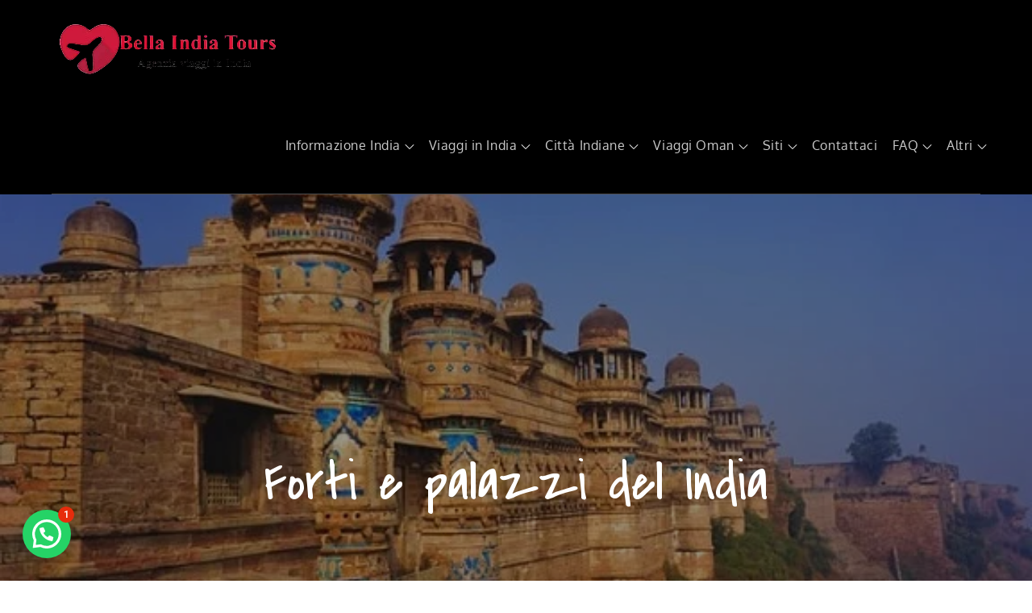

--- FILE ---
content_type: text/html; charset=UTF-8
request_url: https://bellaindiatours.it/forti-e-palazzi-del-india/
body_size: 66286
content:
		<!DOCTYPE html>
			<html lang="it-IT">
	<head>
		<meta charset="UTF-8">
		<meta name="viewport" content="width=device-width, initial-scale=1, maximum-scale=1">
		<link rel="profile" href="http://gmpg.org/xfn/11">
		<meta name='robots' content='index, follow, max-image-preview:large, max-snippet:-1, max-video-preview:-1' />

	<!-- This site is optimized with the Yoast SEO plugin v26.7 - https://yoast.com/wordpress/plugins/seo/ -->
	<title>Forti e palazzi del India, Forti e palazzi in India</title>
	<meta name="description" content="Forti e palazzi del India , sono la parte più sorprendente della cultura indiana, devi visitarli durante il vostro viaggio dell&#039;India." />
	<link rel="canonical" href="https://bellaindiatours.it/forti-e-palazzi-del-india/" />
	<meta property="og:locale" content="it_IT" />
	<meta property="og:type" content="article" />
	<meta property="og:title" content="Forti e palazzi del India, Forti e palazzi in India" />
	<meta property="og:description" content="Forti e palazzi del India , sono la parte più sorprendente della cultura indiana, devi visitarli durante il vostro viaggio dell&#039;India." />
	<meta property="og:url" content="https://bellaindiatours.it/forti-e-palazzi-del-india/" />
	<meta property="og:site_name" content="Bella India Tours" />
	<meta property="article:publisher" content="https://www.facebook.com/bellaindia.tours.1" />
	<meta property="article:author" content="https://www.facebook.com/bellaindia.tours.1" />
	<meta property="article:published_time" content="2020-05-02T08:25:16+00:00" />
	<meta property="article:modified_time" content="2025-11-13T14:15:34+00:00" />
	<meta property="og:image" content="https://bellaindiatours.it/wp-content/uploads/2020/05/forts.jpg" />
	<meta property="og:image:width" content="576" />
	<meta property="og:image:height" content="457" />
	<meta property="og:image:type" content="image/jpeg" />
	<meta name="author" content="admin" />
	<meta name="twitter:card" content="summary_large_image" />
	<meta name="twitter:creator" content="@https://x.com/bellaindiatour1" />
	<meta name="twitter:site" content="@bellaindiatour1" />
	<meta name="twitter:label1" content="Scritto da" />
	<meta name="twitter:data1" content="admin" />
	<meta name="twitter:label2" content="Tempo di lettura stimato" />
	<meta name="twitter:data2" content="18 minuti" />
	<script type="application/ld+json" class="yoast-schema-graph">{"@context":"https://schema.org","@graph":[{"@type":"Article","@id":"https://bellaindiatours.it/forti-e-palazzi-del-india/#article","isPartOf":{"@id":"https://bellaindiatours.it/forti-e-palazzi-del-india/"},"author":{"name":"admin","@id":"https://bellaindiatours.it/#/schema/person/4cdb0aa8faaa0a1145bb3fb4b12c8880"},"headline":"Forti e palazzi del India","datePublished":"2020-05-02T08:25:16+00:00","dateModified":"2025-11-13T14:15:34+00:00","mainEntityOfPage":{"@id":"https://bellaindiatours.it/forti-e-palazzi-del-india/"},"wordCount":2707,"publisher":{"@id":"https://bellaindiatours.it/#organization"},"image":{"@id":"https://bellaindiatours.it/forti-e-palazzi-del-india/#primaryimage"},"thumbnailUrl":"https://bellaindiatours.it/wp-content/uploads/2020/05/forts.jpg","articleSection":["Informazione sull'India"],"inLanguage":"it-IT"},{"@type":"WebPage","@id":"https://bellaindiatours.it/forti-e-palazzi-del-india/","url":"https://bellaindiatours.it/forti-e-palazzi-del-india/","name":"Forti e palazzi del India, Forti e palazzi in India","isPartOf":{"@id":"https://bellaindiatours.it/#website"},"primaryImageOfPage":{"@id":"https://bellaindiatours.it/forti-e-palazzi-del-india/#primaryimage"},"image":{"@id":"https://bellaindiatours.it/forti-e-palazzi-del-india/#primaryimage"},"thumbnailUrl":"https://bellaindiatours.it/wp-content/uploads/2020/05/forts.jpg","datePublished":"2020-05-02T08:25:16+00:00","dateModified":"2025-11-13T14:15:34+00:00","description":"Forti e palazzi del India , sono la parte più sorprendente della cultura indiana, devi visitarli durante il vostro viaggio dell'India.","breadcrumb":{"@id":"https://bellaindiatours.it/forti-e-palazzi-del-india/#breadcrumb"},"inLanguage":"it-IT","potentialAction":[{"@type":"ReadAction","target":["https://bellaindiatours.it/forti-e-palazzi-del-india/"]}]},{"@type":"ImageObject","inLanguage":"it-IT","@id":"https://bellaindiatours.it/forti-e-palazzi-del-india/#primaryimage","url":"https://bellaindiatours.it/wp-content/uploads/2020/05/forts.jpg","contentUrl":"https://bellaindiatours.it/wp-content/uploads/2020/05/forts.jpg","width":576,"height":457,"caption":"Forti e palazzi del india , sono la parte più sorprendente della cultura indiana, devi visitarli durante il vostro viaggio dell'india."},{"@type":"BreadcrumbList","@id":"https://bellaindiatours.it/forti-e-palazzi-del-india/#breadcrumb","itemListElement":[{"@type":"ListItem","position":1,"name":"Home","item":"https://bellaindiatours.it/"},{"@type":"ListItem","position":2,"name":"Blog","item":"https://bellaindiatours.it/blog/"},{"@type":"ListItem","position":3,"name":"Forti e palazzi del India"}]},{"@type":"WebSite","@id":"https://bellaindiatours.it/#website","url":"https://bellaindiatours.it/","name":"Bella India Tours","description":"Agenzia viaggi in India, agenzia di viaggi in India","publisher":{"@id":"https://bellaindiatours.it/#organization"},"potentialAction":[{"@type":"SearchAction","target":{"@type":"EntryPoint","urlTemplate":"https://bellaindiatours.it/?s={search_term_string}"},"query-input":{"@type":"PropertyValueSpecification","valueRequired":true,"valueName":"search_term_string"}}],"inLanguage":"it-IT"},{"@type":"Organization","@id":"https://bellaindiatours.it/#organization","name":"www.bellaindiatours.it","url":"https://bellaindiatours.it/","logo":{"@type":"ImageObject","inLanguage":"it-IT","@id":"https://bellaindiatours.it/#/schema/logo/image/","url":"https://bellaindiatours.it/wp-content/uploads/2021/07/Bella-India-Tour-agenzia-viaggi-in-India-Oman-Nepal-Dubai.png","contentUrl":"https://bellaindiatours.it/wp-content/uploads/2021/07/Bella-India-Tour-agenzia-viaggi-in-India-Oman-Nepal-Dubai.png","width":243,"height":70,"caption":"www.bellaindiatours.it"},"image":{"@id":"https://bellaindiatours.it/#/schema/logo/image/"},"sameAs":["https://www.facebook.com/bellaindia.tours.1","https://x.com/bellaindiatour1","https://www.instagram.com/bellaindiatours/","https://linkedin.com/in/bellaindiatours","https://in.pinterest.com/bellaindiat/","https://www.youtube.com/channel/UCAHXHK7IUqroXkq1FiB0EBQ?view_as=subscriber","https://www.threads.com/@bellaindiatours"]},{"@type":"Person","@id":"https://bellaindiatours.it/#/schema/person/4cdb0aa8faaa0a1145bb3fb4b12c8880","name":"admin","image":{"@type":"ImageObject","inLanguage":"it-IT","@id":"https://bellaindiatours.it/#/schema/person/image/","url":"https://secure.gravatar.com/avatar/d298df3a972926252525df58fa5208bab6a580d06942fc035e0e1ffd83f2dfc9?s=96&d=mm&r=g","contentUrl":"https://secure.gravatar.com/avatar/d298df3a972926252525df58fa5208bab6a580d06942fc035e0e1ffd83f2dfc9?s=96&d=mm&r=g","caption":"admin"},"description":"Bella India tours e' la migliore agenzia viaggi in India con servizi del turismo Indiano di alta qualita. Forniamo Guide, macchine, pacchetti turistici, viaggi organizzati in India, Nepal Oman, Dubai, Maldive, Sri Lanka.","sameAs":["https://bellaindiatours.it/","https://www.facebook.com/bellaindia.tours.1","https://www.instagram.com/bellaindiatours/","https://linkedin.com/in/bella-india-tours-7bb4a71a4","https://in.pinterest.com/bellaindiat/","https://x.com/https://x.com/bellaindiatour1","https://www.youtube.com/channel/UCAHXHK7IUqroXkq1FiB0EBQ?view_as=subscriber"]}]}</script>
	<!-- / Yoast SEO plugin. -->


<link href='https://fonts.gstatic.com' crossorigin rel='preconnect' />
<link rel="alternate" type="application/rss+xml" title="Bella India Tours &raquo; Feed" href="https://bellaindiatours.it/feed/" />
<link rel="alternate" type="application/rss+xml" title="Bella India Tours &raquo; Feed dei commenti" href="https://bellaindiatours.it/comments/feed/" />
<link rel="alternate" title="oEmbed (JSON)" type="application/json+oembed" href="https://bellaindiatours.it/wp-json/oembed/1.0/embed?url=https%3A%2F%2Fbellaindiatours.it%2Fforti-e-palazzi-del-india%2F" />
<link rel="alternate" title="oEmbed (XML)" type="text/xml+oembed" href="https://bellaindiatours.it/wp-json/oembed/1.0/embed?url=https%3A%2F%2Fbellaindiatours.it%2Fforti-e-palazzi-del-india%2F&#038;format=xml" />
<style id='wp-img-auto-sizes-contain-inline-css' type='text/css'>
img:is([sizes=auto i],[sizes^="auto," i]){contain-intrinsic-size:3000px 1500px}
/*# sourceURL=wp-img-auto-sizes-contain-inline-css */
</style>
<style id='wp-emoji-styles-inline-css' type='text/css'>

	img.wp-smiley, img.emoji {
		display: inline !important;
		border: none !important;
		box-shadow: none !important;
		height: 1em !important;
		width: 1em !important;
		margin: 0 0.07em !important;
		vertical-align: -0.1em !important;
		background: none !important;
		padding: 0 !important;
	}
/*# sourceURL=wp-emoji-styles-inline-css */
</style>
<style id='classic-theme-styles-inline-css' type='text/css'>
/*! This file is auto-generated */
.wp-block-button__link{color:#fff;background-color:#32373c;border-radius:9999px;box-shadow:none;text-decoration:none;padding:calc(.667em + 2px) calc(1.333em + 2px);font-size:1.125em}.wp-block-file__button{background:#32373c;color:#fff;text-decoration:none}
/*# sourceURL=/wp-includes/css/classic-themes.min.css */
</style>
<style id='joinchat-button-style-inline-css' type='text/css'>
.wp-block-joinchat-button{border:none!important;text-align:center}.wp-block-joinchat-button figure{display:table;margin:0 auto;padding:0}.wp-block-joinchat-button figcaption{font:normal normal 400 .6em/2em var(--wp--preset--font-family--system-font,sans-serif);margin:0;padding:0}.wp-block-joinchat-button .joinchat-button__qr{background-color:#fff;border:6px solid #25d366;border-radius:30px;box-sizing:content-box;display:block;height:200px;margin:auto;overflow:hidden;padding:10px;width:200px}.wp-block-joinchat-button .joinchat-button__qr canvas,.wp-block-joinchat-button .joinchat-button__qr img{display:block;margin:auto}.wp-block-joinchat-button .joinchat-button__link{align-items:center;background-color:#25d366;border:6px solid #25d366;border-radius:30px;display:inline-flex;flex-flow:row nowrap;justify-content:center;line-height:1.25em;margin:0 auto;text-decoration:none}.wp-block-joinchat-button .joinchat-button__link:before{background:transparent var(--joinchat-ico) no-repeat center;background-size:100%;content:"";display:block;height:1.5em;margin:-.75em .75em -.75em 0;width:1.5em}.wp-block-joinchat-button figure+.joinchat-button__link{margin-top:10px}@media (orientation:landscape)and (min-height:481px),(orientation:portrait)and (min-width:481px){.wp-block-joinchat-button.joinchat-button--qr-only figure+.joinchat-button__link{display:none}}@media (max-width:480px),(orientation:landscape)and (max-height:480px){.wp-block-joinchat-button figure{display:none}}

/*# sourceURL=https://bellaindiatours.it/wp-content/plugins/creame-whatsapp-me/gutenberg/build/style-index.css */
</style>
<style id='global-styles-inline-css' type='text/css'>
:root{--wp--preset--aspect-ratio--square: 1;--wp--preset--aspect-ratio--4-3: 4/3;--wp--preset--aspect-ratio--3-4: 3/4;--wp--preset--aspect-ratio--3-2: 3/2;--wp--preset--aspect-ratio--2-3: 2/3;--wp--preset--aspect-ratio--16-9: 16/9;--wp--preset--aspect-ratio--9-16: 9/16;--wp--preset--color--black: #000;--wp--preset--color--cyan-bluish-gray: #abb8c3;--wp--preset--color--white: #ffffff;--wp--preset--color--pale-pink: #f78da7;--wp--preset--color--vivid-red: #cf2e2e;--wp--preset--color--luminous-vivid-orange: #ff6900;--wp--preset--color--luminous-vivid-amber: #fcb900;--wp--preset--color--light-green-cyan: #7bdcb5;--wp--preset--color--vivid-green-cyan: #00d084;--wp--preset--color--pale-cyan-blue: #8ed1fc;--wp--preset--color--vivid-cyan-blue: #0693e3;--wp--preset--color--vivid-purple: #9b51e0;--wp--preset--color--red: #f36e4b;--wp--preset--color--blue: #29a0eb;--wp--preset--color--grey: #8c8c8c;--wp--preset--gradient--vivid-cyan-blue-to-vivid-purple: linear-gradient(135deg,rgb(6,147,227) 0%,rgb(155,81,224) 100%);--wp--preset--gradient--light-green-cyan-to-vivid-green-cyan: linear-gradient(135deg,rgb(122,220,180) 0%,rgb(0,208,130) 100%);--wp--preset--gradient--luminous-vivid-amber-to-luminous-vivid-orange: linear-gradient(135deg,rgb(252,185,0) 0%,rgb(255,105,0) 100%);--wp--preset--gradient--luminous-vivid-orange-to-vivid-red: linear-gradient(135deg,rgb(255,105,0) 0%,rgb(207,46,46) 100%);--wp--preset--gradient--very-light-gray-to-cyan-bluish-gray: linear-gradient(135deg,rgb(238,238,238) 0%,rgb(169,184,195) 100%);--wp--preset--gradient--cool-to-warm-spectrum: linear-gradient(135deg,rgb(74,234,220) 0%,rgb(151,120,209) 20%,rgb(207,42,186) 40%,rgb(238,44,130) 60%,rgb(251,105,98) 80%,rgb(254,248,76) 100%);--wp--preset--gradient--blush-light-purple: linear-gradient(135deg,rgb(255,206,236) 0%,rgb(152,150,240) 100%);--wp--preset--gradient--blush-bordeaux: linear-gradient(135deg,rgb(254,205,165) 0%,rgb(254,45,45) 50%,rgb(107,0,62) 100%);--wp--preset--gradient--luminous-dusk: linear-gradient(135deg,rgb(255,203,112) 0%,rgb(199,81,192) 50%,rgb(65,88,208) 100%);--wp--preset--gradient--pale-ocean: linear-gradient(135deg,rgb(255,245,203) 0%,rgb(182,227,212) 50%,rgb(51,167,181) 100%);--wp--preset--gradient--electric-grass: linear-gradient(135deg,rgb(202,248,128) 0%,rgb(113,206,126) 100%);--wp--preset--gradient--midnight: linear-gradient(135deg,rgb(2,3,129) 0%,rgb(40,116,252) 100%);--wp--preset--font-size--small: 12px;--wp--preset--font-size--medium: 20px;--wp--preset--font-size--large: 36px;--wp--preset--font-size--x-large: 42px;--wp--preset--font-size--regular: 16px;--wp--preset--font-size--larger: 36px;--wp--preset--font-size--huge: 48px;--wp--preset--spacing--20: 0.44rem;--wp--preset--spacing--30: 0.67rem;--wp--preset--spacing--40: 1rem;--wp--preset--spacing--50: 1.5rem;--wp--preset--spacing--60: 2.25rem;--wp--preset--spacing--70: 3.38rem;--wp--preset--spacing--80: 5.06rem;--wp--preset--shadow--natural: 6px 6px 9px rgba(0, 0, 0, 0.2);--wp--preset--shadow--deep: 12px 12px 50px rgba(0, 0, 0, 0.4);--wp--preset--shadow--sharp: 6px 6px 0px rgba(0, 0, 0, 0.2);--wp--preset--shadow--outlined: 6px 6px 0px -3px rgb(255, 255, 255), 6px 6px rgb(0, 0, 0);--wp--preset--shadow--crisp: 6px 6px 0px rgb(0, 0, 0);}:where(.is-layout-flex){gap: 0.5em;}:where(.is-layout-grid){gap: 0.5em;}body .is-layout-flex{display: flex;}.is-layout-flex{flex-wrap: wrap;align-items: center;}.is-layout-flex > :is(*, div){margin: 0;}body .is-layout-grid{display: grid;}.is-layout-grid > :is(*, div){margin: 0;}:where(.wp-block-columns.is-layout-flex){gap: 2em;}:where(.wp-block-columns.is-layout-grid){gap: 2em;}:where(.wp-block-post-template.is-layout-flex){gap: 1.25em;}:where(.wp-block-post-template.is-layout-grid){gap: 1.25em;}.has-black-color{color: var(--wp--preset--color--black) !important;}.has-cyan-bluish-gray-color{color: var(--wp--preset--color--cyan-bluish-gray) !important;}.has-white-color{color: var(--wp--preset--color--white) !important;}.has-pale-pink-color{color: var(--wp--preset--color--pale-pink) !important;}.has-vivid-red-color{color: var(--wp--preset--color--vivid-red) !important;}.has-luminous-vivid-orange-color{color: var(--wp--preset--color--luminous-vivid-orange) !important;}.has-luminous-vivid-amber-color{color: var(--wp--preset--color--luminous-vivid-amber) !important;}.has-light-green-cyan-color{color: var(--wp--preset--color--light-green-cyan) !important;}.has-vivid-green-cyan-color{color: var(--wp--preset--color--vivid-green-cyan) !important;}.has-pale-cyan-blue-color{color: var(--wp--preset--color--pale-cyan-blue) !important;}.has-vivid-cyan-blue-color{color: var(--wp--preset--color--vivid-cyan-blue) !important;}.has-vivid-purple-color{color: var(--wp--preset--color--vivid-purple) !important;}.has-black-background-color{background-color: var(--wp--preset--color--black) !important;}.has-cyan-bluish-gray-background-color{background-color: var(--wp--preset--color--cyan-bluish-gray) !important;}.has-white-background-color{background-color: var(--wp--preset--color--white) !important;}.has-pale-pink-background-color{background-color: var(--wp--preset--color--pale-pink) !important;}.has-vivid-red-background-color{background-color: var(--wp--preset--color--vivid-red) !important;}.has-luminous-vivid-orange-background-color{background-color: var(--wp--preset--color--luminous-vivid-orange) !important;}.has-luminous-vivid-amber-background-color{background-color: var(--wp--preset--color--luminous-vivid-amber) !important;}.has-light-green-cyan-background-color{background-color: var(--wp--preset--color--light-green-cyan) !important;}.has-vivid-green-cyan-background-color{background-color: var(--wp--preset--color--vivid-green-cyan) !important;}.has-pale-cyan-blue-background-color{background-color: var(--wp--preset--color--pale-cyan-blue) !important;}.has-vivid-cyan-blue-background-color{background-color: var(--wp--preset--color--vivid-cyan-blue) !important;}.has-vivid-purple-background-color{background-color: var(--wp--preset--color--vivid-purple) !important;}.has-black-border-color{border-color: var(--wp--preset--color--black) !important;}.has-cyan-bluish-gray-border-color{border-color: var(--wp--preset--color--cyan-bluish-gray) !important;}.has-white-border-color{border-color: var(--wp--preset--color--white) !important;}.has-pale-pink-border-color{border-color: var(--wp--preset--color--pale-pink) !important;}.has-vivid-red-border-color{border-color: var(--wp--preset--color--vivid-red) !important;}.has-luminous-vivid-orange-border-color{border-color: var(--wp--preset--color--luminous-vivid-orange) !important;}.has-luminous-vivid-amber-border-color{border-color: var(--wp--preset--color--luminous-vivid-amber) !important;}.has-light-green-cyan-border-color{border-color: var(--wp--preset--color--light-green-cyan) !important;}.has-vivid-green-cyan-border-color{border-color: var(--wp--preset--color--vivid-green-cyan) !important;}.has-pale-cyan-blue-border-color{border-color: var(--wp--preset--color--pale-cyan-blue) !important;}.has-vivid-cyan-blue-border-color{border-color: var(--wp--preset--color--vivid-cyan-blue) !important;}.has-vivid-purple-border-color{border-color: var(--wp--preset--color--vivid-purple) !important;}.has-vivid-cyan-blue-to-vivid-purple-gradient-background{background: var(--wp--preset--gradient--vivid-cyan-blue-to-vivid-purple) !important;}.has-light-green-cyan-to-vivid-green-cyan-gradient-background{background: var(--wp--preset--gradient--light-green-cyan-to-vivid-green-cyan) !important;}.has-luminous-vivid-amber-to-luminous-vivid-orange-gradient-background{background: var(--wp--preset--gradient--luminous-vivid-amber-to-luminous-vivid-orange) !important;}.has-luminous-vivid-orange-to-vivid-red-gradient-background{background: var(--wp--preset--gradient--luminous-vivid-orange-to-vivid-red) !important;}.has-very-light-gray-to-cyan-bluish-gray-gradient-background{background: var(--wp--preset--gradient--very-light-gray-to-cyan-bluish-gray) !important;}.has-cool-to-warm-spectrum-gradient-background{background: var(--wp--preset--gradient--cool-to-warm-spectrum) !important;}.has-blush-light-purple-gradient-background{background: var(--wp--preset--gradient--blush-light-purple) !important;}.has-blush-bordeaux-gradient-background{background: var(--wp--preset--gradient--blush-bordeaux) !important;}.has-luminous-dusk-gradient-background{background: var(--wp--preset--gradient--luminous-dusk) !important;}.has-pale-ocean-gradient-background{background: var(--wp--preset--gradient--pale-ocean) !important;}.has-electric-grass-gradient-background{background: var(--wp--preset--gradient--electric-grass) !important;}.has-midnight-gradient-background{background: var(--wp--preset--gradient--midnight) !important;}.has-small-font-size{font-size: var(--wp--preset--font-size--small) !important;}.has-medium-font-size{font-size: var(--wp--preset--font-size--medium) !important;}.has-large-font-size{font-size: var(--wp--preset--font-size--large) !important;}.has-x-large-font-size{font-size: var(--wp--preset--font-size--x-large) !important;}
:where(.wp-block-post-template.is-layout-flex){gap: 1.25em;}:where(.wp-block-post-template.is-layout-grid){gap: 1.25em;}
:where(.wp-block-term-template.is-layout-flex){gap: 1.25em;}:where(.wp-block-term-template.is-layout-grid){gap: 1.25em;}
:where(.wp-block-columns.is-layout-flex){gap: 2em;}:where(.wp-block-columns.is-layout-grid){gap: 2em;}
:root :where(.wp-block-pullquote){font-size: 1.5em;line-height: 1.6;}
/*# sourceURL=global-styles-inline-css */
</style>
<link rel='stylesheet' id='contact-form-7-css' href='https://bellaindiatours.it/wp-content/plugins/contact-form-7/includes/css/styles.css?ver=6.1.4' type='text/css' media='all' />
<link rel='stylesheet' id='rss-retriever-css' href='https://bellaindiatours.it/wp-content/plugins/wp-rss-retriever/inc/css/rss-retriever.css?ver=1.6.10' type='text/css' media='all' />
<link rel='stylesheet' id='travel-ultimate-fonts-css' href='https://bellaindiatours.it/wp-content/fonts/60c8cccc3fd80b23a753e26c922d96b8.css' type='text/css' media='all' />
<link rel='stylesheet' id='font-awesome-css' href='https://bellaindiatours.it/wp-content/plugins/elementor/assets/lib/font-awesome/css/font-awesome.min.css?ver=4.7.0' type='text/css' media='all' />
<link rel='stylesheet' id='travel-ultimate-wp-travel-css' href='https://bellaindiatours.it/wp-content/themes/travel-ultimate/assets/css/wp-travel-front-end.min.css?ver=6.9' type='text/css' media='all' />
<link rel='stylesheet' id='slick-css' href='https://bellaindiatours.it/wp-content/themes/travel-ultimate/assets/css/slick.min.css?ver=6.9' type='text/css' media='all' />
<link rel='stylesheet' id='slick-theme-css' href='https://bellaindiatours.it/wp-content/themes/travel-ultimate/assets/css/slick-theme.min.css?ver=6.9' type='text/css' media='all' />
<link rel='stylesheet' id='travel-ultimate-blocks-css' href='https://bellaindiatours.it/wp-content/themes/travel-ultimate/assets/css/blocks.min.css?ver=6.9' type='text/css' media='all' />
<link rel='stylesheet' id='travel-ultimate-style-css' href='https://bellaindiatours.it/wp-content/themes/travel-ultimate/style.css?ver=6.9' type='text/css' media='all' />
<style id='travel-ultimate-style-inline-css' type='text/css'>

			.site-title,
			.site-description {
				position: absolute;
				clip: rect(1px, 1px, 1px, 1px);
			}.trail-items li:not(:last-child):after {
			    content: "/";
			    padding: 0 5px;
			}
/*# sourceURL=travel-ultimate-style-inline-css */
</style>
<link rel='stylesheet' id='recent-posts-widget-with-thumbnails-public-style-css' href='https://bellaindiatours.it/wp-content/plugins/recent-posts-widget-with-thumbnails/public.css?ver=7.1.1' type='text/css' media='all' />
<link rel='stylesheet' id='newsletter-css' href='https://bellaindiatours.it/wp-content/plugins/newsletter/style.css?ver=9.1.0' type='text/css' media='all' />
<link rel='stylesheet' id='jquery-lazyloadxt-spinner-css-css' href='//bellaindiatours.it/wp-content/plugins/a3-lazy-load/assets/css/jquery.lazyloadxt.spinner.css?ver=6.9' type='text/css' media='all' />
<link rel='stylesheet' id='elementor-icons-css' href='https://bellaindiatours.it/wp-content/plugins/elementor/assets/lib/eicons/css/elementor-icons.min.css?ver=5.45.0' type='text/css' media='all' />
<link rel='stylesheet' id='elementor-frontend-css' href='https://bellaindiatours.it/wp-content/plugins/elementor/assets/css/frontend.min.css?ver=3.34.1' type='text/css' media='all' />
<link rel='stylesheet' id='elementor-post-16034-css' href='https://bellaindiatours.it/wp-content/uploads/elementor/css/post-16034.css?ver=1768460879' type='text/css' media='all' />
<link rel='stylesheet' id='widget-heading-css' href='https://bellaindiatours.it/wp-content/plugins/elementor/assets/css/widget-heading.min.css?ver=3.34.1' type='text/css' media='all' />
<link rel='stylesheet' id='e-animation-swing-css' href='https://bellaindiatours.it/wp-content/plugins/elementor/assets/lib/animations/styles/swing.min.css?ver=3.34.1' type='text/css' media='all' />
<link rel='stylesheet' id='widget-image-css' href='https://bellaindiatours.it/wp-content/plugins/elementor/assets/css/widget-image.min.css?ver=3.34.1' type='text/css' media='all' />
<link rel='stylesheet' id='widget-divider-css' href='https://bellaindiatours.it/wp-content/plugins/elementor/assets/css/widget-divider.min.css?ver=3.34.1' type='text/css' media='all' />
<link rel='stylesheet' id='elementor-post-582-css' href='https://bellaindiatours.it/wp-content/uploads/elementor/css/post-582.css?ver=1768518424' type='text/css' media='all' />
<link rel='stylesheet' id='elementor-gf-local-roboto-css' href='https://bellaindiatours.it/wp-content/uploads/elementor/google-fonts/css/roboto.css?ver=1742268405' type='text/css' media='all' />
<link rel='stylesheet' id='elementor-gf-local-robotoslab-css' href='https://bellaindiatours.it/wp-content/uploads/elementor/google-fonts/css/robotoslab.css?ver=1742268418' type='text/css' media='all' />
<style id='joinchat-head-inline-css' type='text/css'>
.joinchat{--ch:118;--cs:100%;--cl:37%;--bw:0}:root{--joinchat-ico:url("data:image/svg+xml;charset=utf-8,%3Csvg xmlns='http://www.w3.org/2000/svg' viewBox='0 0 24 24'%3E%3Cpath fill='%23fff' d='M3.516 3.516c4.686-4.686 12.284-4.686 16.97 0s4.686 12.283 0 16.97a12 12 0 0 1-13.754 2.299l-5.814.735a.392.392 0 0 1-.438-.44l.748-5.788A12 12 0 0 1 3.517 3.517zm3.61 17.043.3.158a9.85 9.85 0 0 0 11.534-1.758c3.843-3.843 3.843-10.074 0-13.918s-10.075-3.843-13.918 0a9.85 9.85 0 0 0-1.747 11.554l.16.303-.51 3.942a.196.196 0 0 0 .219.22zm6.534-7.003-.933 1.164a9.84 9.84 0 0 1-3.497-3.495l1.166-.933a.79.79 0 0 0 .23-.94L9.561 6.96a.79.79 0 0 0-.924-.445l-2.023.524a.797.797 0 0 0-.588.88 11.754 11.754 0 0 0 10.005 10.005.797.797 0 0 0 .88-.587l.525-2.023a.79.79 0 0 0-.445-.923L14.6 13.327a.79.79 0 0 0-.94.23z'/%3E%3C/svg%3E")}.joinchat{--sep:20px;--bottom:var(--sep);--s:60px;--h:calc(var(--s)/2);display:block;transform:scale3d(1,1,1);position:fixed;z-index:9000;right:var(--sep);bottom:var(--bottom)}.joinchat *{box-sizing:border-box}.joinchat__qr,.joinchat__chatbox{display:none}.joinchat__tooltip{opacity:0}.joinchat__button{position:absolute;z-index:2;bottom:8px;right:8px;height:var(--s);width:var(--s);background:#25d366 var(--joinchat-ico,none)center / 60% no-repeat;color:inherit;border-radius:50%;box-shadow:1px 6px 24px 0 rgba(7,94,84,0.24)}.joinchat--left{right:auto;left:var(--sep)}.joinchat--left .joinchat__button{right:auto;left:8px}.joinchat__button__ico{position:absolute;inset:0;display:flex;border-radius:50%;overflow:hidden;color:hsl(0deg 0% clamp(0%,var(--bw)*1000%,100%) / clamp(70%,var(--bw)*1000%,100%)) !important}.joinchat__button__ico svg{width:var(--ico-size,100%);height:var(--ico-size,100%);margin:calc((100% - var(--ico-size,100%))/2)}.joinchat__button:has(.joinchat__button__ico){background:hsl(var(--ch)var(--cs)var(--cl));box-shadow:1px 6px 24px 0 hsl(var(--ch)var(--cs)calc(var(--cl) - 10%) / 24%)}.joinchat__button:has(.joinchat__button__ico):hover,.joinchat__button:has(.joinchat__button__ico):active{background:hsl(var(--ch)var(--cs)calc(var(--cl) + 20%))}.joinchat__button__image{position:absolute;inset:1px;border-radius:50%;overflow:hidden;opacity:0}.joinchat__button__image img,.joinchat__button__image video{display:block;width:100%;height:100%;object-fit:cover;object-position:center}.joinchat--img .joinchat__button__image{opacity:1;animation:none}@media(orientation:portrait)and(width>=481px),(orientation:landscape)and(height>=481px){.joinchat--mobile{display:none !important}}@media(width <=480px),(orientation:landscape)and(height <=480px){.joinchat{--sep:6px}}
/*# sourceURL=joinchat-head-inline-css */
</style>
<script type="text/javascript" src="https://bellaindiatours.it/wp-includes/js/jquery/jquery.min.js?ver=3.7.1" id="jquery-core-js"></script>
<script type="text/javascript" src="https://bellaindiatours.it/wp-includes/js/jquery/jquery-migrate.min.js?ver=3.4.1" id="jquery-migrate-js"></script>
<link rel="https://api.w.org/" href="https://bellaindiatours.it/wp-json/" /><link rel="alternate" title="JSON" type="application/json" href="https://bellaindiatours.it/wp-json/wp/v2/posts/582" /><link rel="EditURI" type="application/rsd+xml" title="RSD" href="https://bellaindiatours.it/xmlrpc.php?rsd" />
<meta name="generator" content="WordPress 6.9" />
<link rel='shortlink' href='https://bellaindiatours.it/?p=582' />
<meta name="generator" content="Elementor 3.34.1; features: additional_custom_breakpoints; settings: css_print_method-external, google_font-enabled, font_display-auto">
			<style>
				.e-con.e-parent:nth-of-type(n+4):not(.e-lazyloaded):not(.e-no-lazyload),
				.e-con.e-parent:nth-of-type(n+4):not(.e-lazyloaded):not(.e-no-lazyload) * {
					background-image: none !important;
				}
				@media screen and (max-height: 1024px) {
					.e-con.e-parent:nth-of-type(n+3):not(.e-lazyloaded):not(.e-no-lazyload),
					.e-con.e-parent:nth-of-type(n+3):not(.e-lazyloaded):not(.e-no-lazyload) * {
						background-image: none !important;
					}
				}
				@media screen and (max-height: 640px) {
					.e-con.e-parent:nth-of-type(n+2):not(.e-lazyloaded):not(.e-no-lazyload),
					.e-con.e-parent:nth-of-type(n+2):not(.e-lazyloaded):not(.e-no-lazyload) * {
						background-image: none !important;
					}
				}
			</style>
			<link rel="icon" href="https://bellaindiatours.it/wp-content/uploads/2025/12/Agenzia-viaggi-in-India-727272.png" sizes="32x32" />
<link rel="icon" href="https://bellaindiatours.it/wp-content/uploads/2025/12/Agenzia-viaggi-in-India-727272.png" sizes="192x192" />
<link rel="apple-touch-icon" href="https://bellaindiatours.it/wp-content/uploads/2025/12/Agenzia-viaggi-in-India-727272.png" />
<meta name="msapplication-TileImage" content="https://bellaindiatours.it/wp-content/uploads/2025/12/Agenzia-viaggi-in-India-727272.png" />
		<style type="text/css" id="wp-custom-css">
			#colophon {
    background-color: #080808;
}
#colophon .widget-title, #colophon .widgettitle {
    font-size: 32px;
    margin-bottom: 10px;
    color: white;
}

.textwidget img, .aboutwidget img {
    margin-bottom: 21px;
    display: initial;
}
.trip-metas {
    display: none !important;
}
#comments {
    margin: 60px 0 0;
    display: none;
}
#featured-slider .slick-dots li {
    width: 33.33%;
    float: left;
    margin: 0;
    text-align: left;
    height: auto;
    opacity: 0.4;
    display: none;
}
.backtotop{
	display: none;
}
.col-sm-section input[type="text"], .col-sm-section input[type="date"], .col-sm-section input[type="email"], .col-sm-section input[type="number"], .col-sm-section select, .col-sm-section textarea {
	color: #666!important;
	border: 1px solid #ccc!important;
	height: auto;
	font-size: 13px;
	padding: 3px 6px!important;
	width: 100%;
	background-color: #fff!important;
	-webkit-appearance: none;
	border-radius: 0;
	-webkit-border-radius: 0px;
	height: auto !important;
 min-height: auto !important;
	line-height:124%;
	    -webkit-text-fill-color: black;
}
	.col-sm-section .checkbox input[type="checkbox"], .col-sm-section .checkbox input[type="radio"] {
	box-sizing: border-box;
	padding: 0;
	margin-right: 5px;
}
.col-sm-section label {
	font-size: 12px;
	margin-top: 0px !important;
	float: left;
	color: #000;
	clear: left;
	line-height: 22px;
}
.wp-travel-filter form input[type="submit"] {
	background-color: #f36e4b;
	text-transform: uppercase;
	font-size: 12px;
	color: #fff;
	margin-top:0px;
	border: none;
	letter-spacing: 0.1em;
	font-weight: bold;
	-webkit-transition: all 0.3s ease-in-out;
	-moz-transition: all 0.3s ease-in-out;
	-ms-transition: all 0.3s ease-in-out;
	-o-transition: all 0.3s ease-in-out;
	transition: all 0.3s ease-in-out;
	width: auto !important;
	padding: 0px 10px;
	font-size: 0.75rem;
	line-height: 1;
	padding: .6em 1em .4em;
	border: solid 1px #f36e4b;
	min-height: auto;
}
@media(max-width:768px){

#b-form {
	background-color: rgba(255,255,255);
	max-width:100%;
	margin-left: 0% !important;
	
}
	.col-sm-section .checkbox input[type="checkbox"], .col-sm-section .checkbox input[type="radio"] {
	box-sizing: border-box;
	padding: 0;
	margin-right: 5px;
}
	.col-sm-section label {
	font-size: 13px;
}
}
input, select, textarea{
    color: #000;
}

textarea:focus, input:focus {
    color: #000;
}


input::-webkit-input-placeholder {
color: #000000;
}
input::-moz-placeholder {
color: #000000;
}
input:-ms-input-placeholder {
color: #000000;
}
input:-moz-placeholder {
color: #000000;
}
#travel-search-section {
    background-color: #1c1c1c;
    padding: 0px 0 0px;
}
.single-wrapper .entry-meta {
    padding: 0;
    display: none;
}
.sticky {
   display: none;
}
h4.pt-cv-title {
    font-size: 20px;
    text-align: center;
    
}

.hide-show.show {
	height: 150px;
	overflow: hidden;
}
.customize-unpreviewable {
	display: none;
}
.pt-cv-view .pt-cv-ifield {
	margin-bottom: 0 !important;
	background: #fff;
	border-bottom: 1px solid #d8d8d8;
}
.pt-cv-view .pt-cv-title {
	margin-bottom: 10px;
	padding: 20px 0 10px;
	width: 84%;
	background-color: #fff;
	margin-top: -60px;
	position: relative;
	font-size: 24px;
	top: -50px;
	text-align: left;
	font-size: 24px;
	padding-right: 15px;
	color: #1c1c1c;
	margin: 0 0 16px;
}
.pt-cv-view .pt-cv-title a{
		color: #1c1c1c;
	
}
.pt-cv-view .pt-cv-ifield a{ display:block; position:relative; margin:0px;}
.pt-cv-view .pt-cv-ifield a::before {
	pointer-events: auto;
	display: block;
	opacity: 0;
	visibility: hidden;
	-webkit-transition: all .3s ease-in-out;
	-moz-transition: all .3s ease-in-out;
	-ms-transition: all .3s ease-in-out;
	-o-transition: all .3s ease-in-out;
	transition: all .3s ease-in-out;
	background-color: #000;
	position: absolute;
	top: 0;
	left: 0;
	width: 100%;
	content: "";
	height: 100%;
	
}
.pt-cv-view .pt-cv-ifield:hover a::before {
opacity: .4;
visibility: visible;
-webkit-transition: all .3s ease-in-out;
-moz-transition: all .3s ease-in-out;
-ms-transition: all .3s ease-in-out;
-o-transition: all .3s ease-in-out;
transition: all .3s ease-in-out;
}

.pt-cv-view .pt-cv-title a::before {
	display: none !important;
}
.pt-cv-view .pt-cv-ifield a img {
	height: 330px;
	margin: 0px !important;
}

#thank{  box-shadow: 0 0 10px;
    padding:50px;    font-family: system-ui;
    font-size: 16px;}
/*footer form css*/
.footer-widgets-area:before {
	display:none}
.form_footer input[type=text] ,.form_footer select {
  width: 100%;
    padding: 1px 8px;
    margin: 8px 0;
    height: 28px;
    display: inline-block;
    border: 1px solid #ccc;
    border-radius: 4px;
    box-sizing: border-box;
    font-size: 13px;
	    background: white;
}
.form_footer input[type=date]  {
  width: 86%; height: 28px;
  padding: 1px 8px;color:black;
  margin: 8px 0;
  display: inline-block;
  border: 1px solid #ccc;
  border-radius: 4px;
  box-sizing: border-box;
	 font-size: 13px;
	background: white;
}
.form_footer input[type=submit],input[type=reset] {
    padding: 2px 11px;
    background: #000000;
	text-decoration:none;
    font-size: 16px;
    font-weight: 500;
    line-height: 30px;
    border: 1px solid;
    display: inline-block;
    margin-top: 7px;
    position: relative;
    text-align: center;
    color: #fff;
    transition: all .3s ease-in-out;margin: 2px;
}
.form_footer .col-sm{
	    width: 18%;
    float: left;
    margin: 1%;
}

.form_footer .label{
    font-size: 14px;
    display: block;
	    color: black;
}
@media(max-width:1300px) and (min-width:1024px){
.form_footer .col-sm{
	    width: 18%;
    float: left;
    margin: 1%;
}
}
@media (max-width:1218px) and (min-width:1140px)
{
	.form_footer input[type=date] {
    width: 85%;
}
}
@media (max-width:1139px) and (min-width:1025px)
{
	.form_footer input[type=date] {
    width: 83%;
}
}
@media(max-width:1024px) and (min-width:768px){
.form_footer .col-sm{
	    width: 31%;
    float: left;
    margin: 1%;
}
}
@media(max-width:767px) {
.form_footer .col-sm{
	    width: 48%;
    float: left;
     margin: 0px 1%;
}
		.container.form_footer {
    padding: 20px 10px;
}
}
@media(max-width:500px) {
.form_footer .col-sm{
	    width: 98%;
    float: left;
    margin: 0px 1%;
}
	.form_footer input[type=date]  {
  width: 92%;
}
}
 @media(max-width:767px) {
	.form_footer input[type=date]  {
    width: 86%;
}
}
@media(max-width:400px) {

	.form_footer input[type=date]  {
  width: 90%;
}
}
.container.form_footer {
	float: left;
	width: 100%;
	background:#f36e4b;
}
.flag{
	position: absolute!important;z-index: 1;top: 4%!important;display: block;left: 0!important;
padding: 6px;
}
@media(max-width:980px) {
.flag {
  top: 3%!important;
}
}
@media(max-width:767px) {
.flag {
  top: 1%!important;
	}
}
@media screen and (min-width: 1024px) {
    .page-section {
        padding: 10px 0!important;
    }
}		</style>
		</head>

<body class="wp-singular post-template-default single single-post postid-582 single-format-standard wp-custom-logo wp-embed-responsive wp-theme-travel-ultimate featured-slider-disabled classic-menu wide right-sidebar elementor-default elementor-kit-16034 elementor-page elementor-page-582">

		<div id="page" class="site">
			<a class="skip-link screen-reader-text" href="#content">Skip to content</a>

				<header id="masthead" class="site-header" role="banner">
		        <div class="wrapper main-menu">
			<div class="site-branding">
									<div class="site-logo">
						<a href="https://bellaindiatours.it/" class="custom-logo-link" rel="home"><img width="270" height="63" src="https://bellaindiatours.it/wp-content/uploads/2025/12/Agenzia-viaggi-in-India-Bella-India-Tours-27.png" class="custom-logo" alt="Agenzia-viaggi-in-India-Bella-India-Tours-27" decoding="async" srcset="https://bellaindiatours.it/wp-content/uploads/2025/12/Agenzia-viaggi-in-India-Bella-India-Tours-27.png 270w, https://bellaindiatours.it/wp-content/uploads/2025/12/Agenzia-viaggi-in-India-Bella-India-Tours-27-200x47.png 200w, https://bellaindiatours.it/wp-content/uploads/2025/12/Agenzia-viaggi-in-India-Bella-India-Tours-27-20x5.png 20w" sizes="(max-width: 270px) 100vw, 270px" /></a>					</div>
									<div id="site-identity">
														<p class="site-title"><a href="https://bellaindiatours.it/" rel="home">Bella India Tours</a></p>
															<p class="site-description">Agenzia viaggi in India, agenzia di viaggi in India</p>
												</div>
							</div><!-- .site-branding -->
					<nav id="site-navigation" class="main-navigation" role="navigation">
				<button class="menu-toggle" aria-controls="primary-menu" aria-expanded="false">
					<span class="menu-label">Menu</span>
					<svg class="icon icon-menu " aria-hidden="true" role="img"> <use href="#icon-menu" xlink:href="#icon-menu"></use> </svg><svg class="icon icon-close " aria-hidden="true" role="img"> <use href="#icon-close" xlink:href="#icon-close"></use> </svg>					
				</button>

				<div class="menu-header-menu-container"><ul id="primary-menu" class="menu nav-menu"><li id="menu-item-241" class="menu-item menu-item-type-custom menu-item-object-custom current-menu-ancestor current-menu-parent menu-item-has-children menu-item-241"><a href="#">Informazione India<svg class="icon icon-down " aria-hidden="true" role="img"> <use href="#icon-down" xlink:href="#icon-down"></use> </svg></a>
<ul class="sub-menu">
	<li id="menu-item-479" class="menu-item menu-item-type-custom menu-item-object-custom menu-item-479"><a href="https://bellaindiatours.it/nord-india/">Nord del India</a></li>
	<li id="menu-item-480" class="menu-item menu-item-type-custom menu-item-object-custom menu-item-480"><a href="https://bellaindiatours.it/sud-india/">Sud del India</a></li>
	<li id="menu-item-484" class="menu-item menu-item-type-custom menu-item-object-custom menu-item-484"><a href="https://bellaindiatours.it/cose-da-sapere-prima-di-viaggiare-in-india/">Cose da sapere prima di viaggiare in India</a></li>
	<li id="menu-item-483" class="menu-item menu-item-type-custom menu-item-object-custom menu-item-483"><a href="https://bellaindiatours.it/il-visto-indiano/">Il visto Indiano</a></li>
	<li id="menu-item-482" class="menu-item menu-item-type-custom menu-item-object-custom menu-item-482"><a href="https://bellaindiatours.it/le-citta-indiane/">Le citta&#8217; del India</a></li>
	<li id="menu-item-541" class="menu-item menu-item-type-custom menu-item-object-custom current-menu-item menu-item-541"><a href="https://bellaindiatours.it/forti-e-palazzi-del-india/" aria-current="page">I forti e palazzi del India</a></li>
	<li id="menu-item-542" class="menu-item menu-item-type-custom menu-item-object-custom menu-item-542"><a href="https://bellaindiatours.it/musei-indiani/">Musei in India</a></li>
	<li id="menu-item-543" class="menu-item menu-item-type-custom menu-item-object-custom menu-item-543"><a href="https://bellaindiatours.it/la-cultura-indiana/">La cultura Indiana</a></li>
	<li id="menu-item-544" class="menu-item menu-item-type-custom menu-item-object-custom menu-item-544"><a href="https://bellaindiatours.it/cucina-indiana/">Cucina Indiana</a></li>
	<li id="menu-item-545" class="menu-item menu-item-type-custom menu-item-object-custom menu-item-545"><a href="https://bellaindiatours.it/vestiti-indiani/">Costumi Indiani</a></li>
	<li id="menu-item-546" class="menu-item menu-item-type-custom menu-item-object-custom menu-item-546"><a href="https://bellaindiatours.it/economia-indiana/">Economia Indiana</a></li>
	<li id="menu-item-547" class="menu-item menu-item-type-custom menu-item-object-custom menu-item-547"><a href="https://bellaindiatours.it/le-feste-indiane/">Le  feste Indiane</a></li>
	<li id="menu-item-548" class="menu-item menu-item-type-custom menu-item-object-custom menu-item-548"><a href="https://bellaindiatours.it/bollywood/">Bollywood</a></li>
	<li id="menu-item-549" class="menu-item menu-item-type-custom menu-item-object-custom menu-item-549"><a href="https://bellaindiatours.it/spiaggie-indiane/">Le spiagge Indiane</a></li>
	<li id="menu-item-550" class="menu-item menu-item-type-custom menu-item-object-custom menu-item-550"><a href="https://bellaindiatours.it/religioni-in-india/">Le religioni in India</a></li>
	<li id="menu-item-551" class="menu-item menu-item-type-custom menu-item-object-custom menu-item-551"><a href="https://bellaindiatours.it/yoga-e-benessere-in-india/">Yoga e benessere in India</a></li>
	<li id="menu-item-552" class="menu-item menu-item-type-custom menu-item-object-custom menu-item-552"><a href="https://bellaindiatours.it/natura-e-fauna-selvatica-in-india/">Natura e fauna selvatica</a></li>
	<li id="menu-item-553" class="menu-item menu-item-type-custom menu-item-object-custom menu-item-553"><a href="https://bellaindiatours.it/siti-del-patrimonio-unesco-in-india/">Siti patrimonio dell&#8217;UNESCO</a></li>
	<li id="menu-item-554" class="menu-item menu-item-type-custom menu-item-object-custom menu-item-554"><a href="https://bellaindiatours.it/da-non-perdere-destinazioni-in-india/">Destinazioni da non perdere</a></li>
</ul>
</li>
<li id="menu-item-363" class="menu-item menu-item-type-custom menu-item-object-custom menu-item-has-children menu-item-363"><a href="#">Viaggi in India<svg class="icon icon-down " aria-hidden="true" role="img"> <use href="#icon-down" xlink:href="#icon-down"></use> </svg></a>
<ul class="sub-menu">
	<li id="menu-item-555" class="menu-item menu-item-type-custom menu-item-object-custom menu-item-555"><a href="https://bellaindiatours.it/viaggio-davventura-in-india/">viaggio d&#8217;avventura in India</a></li>
	<li id="menu-item-556" class="menu-item menu-item-type-custom menu-item-object-custom menu-item-556"><a href="https://bellaindiatours.it/viaggio-daffari-per-india/">viaggio d&#8217;affari per India</a></li>
	<li id="menu-item-557" class="menu-item menu-item-type-custom menu-item-object-custom menu-item-557"><a href="https://bellaindiatours.it/viaggio-culinario-in-india/">viaggio culinario in India</a></li>
	<li id="menu-item-558" class="menu-item menu-item-type-custom menu-item-object-custom menu-item-558"><a href="https://bellaindiatours.it/crociere-in-india/">Crociere in India</a></li>
	<li id="menu-item-559" class="menu-item menu-item-type-custom menu-item-object-custom menu-item-559"><a href="https://bellaindiatours.it/safari-in-india/">safari in India</a></li>
	<li id="menu-item-560" class="menu-item menu-item-type-custom menu-item-object-custom menu-item-560"><a href="https://bellaindiatours.it/parapendio-in-india/">parapendio in India</a></li>
	<li id="menu-item-562" class="menu-item menu-item-type-custom menu-item-object-custom menu-item-562"><a href="https://bellaindiatours.it/campeggio-in-india/">campeggio in India</a></li>
	<li id="menu-item-563" class="menu-item menu-item-type-custom menu-item-object-custom menu-item-563"><a href="https://bellaindiatours.it/viaggio-culturale-in-india/">viaggio culturale in India</a></li>
	<li id="menu-item-564" class="menu-item menu-item-type-custom menu-item-object-custom menu-item-564"><a href="https://bellaindiatours.it/viaggio-spirituale-in-india/">Viaggio spirituale in India</a></li>
	<li id="menu-item-565" class="menu-item menu-item-type-custom menu-item-object-custom menu-item-565"><a href="https://bellaindiatours.it/viaggio-fotografico-in-india/">Viaggio fotografico in India</a></li>
	<li id="menu-item-568" class="menu-item menu-item-type-custom menu-item-object-custom menu-item-568"><a href="https://bellaindiatours.it/viaggio-di-lusso-in-india/">Viaggio di lusso in India</a></li>
	<li id="menu-item-569" class="menu-item menu-item-type-custom menu-item-object-custom menu-item-569"><a href="https://bellaindiatours.it/viaggio-in-treno-in-india/">viaggio in treno in India</a></li>
	<li id="menu-item-570" class="menu-item menu-item-type-custom menu-item-object-custom menu-item-570"><a href="https://bellaindiatours.it/mercati-dello-shopping-in-india/">Viaggio dello shopping in India</a></li>
</ul>
</li>
<li id="menu-item-20501" class="menu-item menu-item-type-custom menu-item-object-custom menu-item-has-children menu-item-20501"><a href="#">Città Indiane<svg class="icon icon-down " aria-hidden="true" role="img"> <use href="#icon-down" xlink:href="#icon-down"></use> </svg></a>
<ul class="sub-menu">
	<li id="menu-item-20515" class="menu-item menu-item-type-custom menu-item-object-custom menu-item-20515"><a href="https://bellaindiatours.it/varanasi/">Varanasi</a></li>
	<li id="menu-item-20516" class="menu-item menu-item-type-custom menu-item-object-custom menu-item-20516"><a href="https://bellaindiatours.it/khajuraho/">Khajuraho</a></li>
	<li id="menu-item-20517" class="menu-item menu-item-type-custom menu-item-object-custom menu-item-20517"><a href="https://bellaindiatours.it/orchha/">Orchha</a></li>
	<li id="menu-item-20518" class="menu-item menu-item-type-custom menu-item-object-custom menu-item-20518"><a href="https://bellaindiatours.it/agra/">Agra</a></li>
	<li id="menu-item-20519" class="menu-item menu-item-type-custom menu-item-object-custom menu-item-20519"><a href="https://bellaindiatours.it/bharatpur-bird-watching-natinal-park/">Bharatpur</a></li>
	<li id="menu-item-20520" class="menu-item menu-item-type-custom menu-item-object-custom menu-item-20520"><a href="https://bellaindiatours.it/ranthambore/">Ranthambore</a></li>
	<li id="menu-item-20521" class="menu-item menu-item-type-custom menu-item-object-custom menu-item-20521"><a href="https://bellaindiatours.it/abhaneri-step-well/">Abhaneri step-well</a></li>
	<li id="menu-item-20522" class="menu-item menu-item-type-custom menu-item-object-custom menu-item-20522"><a href="https://bellaindiatours.it/fatehpur-sikri/">Fatehpur sikri</a></li>
	<li id="menu-item-20523" class="menu-item menu-item-type-custom menu-item-object-custom menu-item-20523"><a href="https://bellaindiatours.it/jaipur/">Jaipur</a></li>
	<li id="menu-item-20524" class="menu-item menu-item-type-custom menu-item-object-custom menu-item-20524"><a href="https://bellaindiatours.it/pushkar/">Pushkar</a></li>
	<li id="menu-item-20525" class="menu-item menu-item-type-custom menu-item-object-custom menu-item-20525"><a href="https://bellaindiatours.it/udaipur/">Udaipur</a></li>
	<li id="menu-item-20526" class="menu-item menu-item-type-custom menu-item-object-custom menu-item-20526"><a href="https://bellaindiatours.it/ranakpur/">Ranakpur</a></li>
	<li id="menu-item-20527" class="menu-item menu-item-type-custom menu-item-object-custom menu-item-20527"><a href="https://bellaindiatours.it/jodhpur/">Jodhpur</a></li>
	<li id="menu-item-20528" class="menu-item menu-item-type-custom menu-item-object-custom menu-item-20528"><a href="https://bellaindiatours.it/jaisalmer/">Jaisalmer</a></li>
	<li id="menu-item-20529" class="menu-item menu-item-type-custom menu-item-object-custom menu-item-20529"><a href="https://bellaindiatours.it/bikaner/">Bikaner</a></li>
	<li id="menu-item-20530" class="menu-item menu-item-type-custom menu-item-object-custom menu-item-20530"><a href="https://bellaindiatours.it/mandawa/">Mandawa</a></li>
</ul>
</li>
<li id="menu-item-20531" class="menu-item menu-item-type-custom menu-item-object-custom menu-item-has-children menu-item-20531"><a href="#">Viaggi Oman<svg class="icon icon-down " aria-hidden="true" role="img"> <use href="#icon-down" xlink:href="#icon-down"></use> </svg></a>
<ul class="sub-menu">
	<li id="menu-item-13078" class="menu-item menu-item-type-custom menu-item-object-custom menu-item-13078"><a href="https://bellaindiatours.it/viaggi-del-oman/">Viaggi del Oman</a></li>
	<li id="menu-item-20549" class="menu-item menu-item-type-custom menu-item-object-custom menu-item-20549"><a href="https://bellaindiatours.it/muscat-city-tour/">Muscat City Tour</a></li>
	<li id="menu-item-20548" class="menu-item menu-item-type-custom menu-item-object-custom menu-item-20548"><a href="https://bellaindiatours.it/tour-della-citta-di-nizwa/">Nizwa Tour</a></li>
	<li id="menu-item-20543" class="menu-item menu-item-type-custom menu-item-object-custom menu-item-20543"><a href="https://bellaindiatours.it/grand-canyon-tour-oman/">Grand Canyon Tour</a></li>
	<li id="menu-item-20544" class="menu-item menu-item-type-custom menu-item-object-custom menu-item-20544"><a href="https://bellaindiatours.it/tour-del-jabal-akhdar/">Jabel Akdhar Tour</a></li>
	<li id="menu-item-20541" class="menu-item menu-item-type-custom menu-item-object-custom menu-item-20541"><a href="https://bellaindiatours.it/dolphin-watching-tour/">Dolphin watching Muscat</a></li>
	<li id="menu-item-20542" class="menu-item menu-item-type-custom menu-item-object-custom menu-item-20542"><a href="https://bellaindiatours.it/dhow-tour-muscat/">Dhow Tour Muscat</a></li>
	<li id="menu-item-20546" class="menu-item menu-item-type-custom menu-item-object-custom menu-item-20546"><a href="https://bellaindiatours.it/escursione-del-deserto-di-wahiba/">Wahiba Deserto tour</a></li>
	<li id="menu-item-20545" class="menu-item menu-item-type-custom menu-item-object-custom menu-item-20545"><a href="https://bellaindiatours.it/tour-del-wadi-shab/">Wadi Shab tour</a></li>
	<li id="menu-item-20535" class="menu-item menu-item-type-custom menu-item-object-custom menu-item-20535"><a href="https://bellaindiatours.it/viaggio-fantastico-di-dubai-ed-oman/">Viaggio Dubai ed Oman</a></li>
	<li id="menu-item-20536" class="menu-item menu-item-type-custom menu-item-object-custom menu-item-20536"><a href="https://bellaindiatours.it/viaggio-di-dubai-ed-oman/">Viaggio Oman Dubai</a></li>
	<li id="menu-item-20537" class="menu-item menu-item-type-custom menu-item-object-custom menu-item-20537"><a href="https://bellaindiatours.it/viaggio-di-muscat-e-salalah/">Viaggio Muscat Salalah</a></li>
	<li id="menu-item-20538" class="menu-item menu-item-type-custom menu-item-object-custom menu-item-20538"><a href="https://bellaindiatours.it/viaggio-meraviglioso-in-oman/">Viaggio meraviglioso Oman</a></li>
	<li id="menu-item-20539" class="menu-item menu-item-type-custom menu-item-object-custom menu-item-20539"><a href="https://bellaindiatours.it/viaggio-incredibile-in-oman/">Viaggio incerdibile Oman</a></li>
	<li id="menu-item-20540" class="menu-item menu-item-type-custom menu-item-object-custom menu-item-20540"><a href="https://bellaindiatours.it/viaggio-classico-in-oman/">Viaggio classico Oman</a></li>
	<li id="menu-item-20547" class="menu-item menu-item-type-custom menu-item-object-custom menu-item-20547"><a href="https://bellaindiatours.it/tour-della-citta-di-nakhal/">Nakhal Tour</a></li>
	<li id="menu-item-20532" class="menu-item menu-item-type-custom menu-item-object-custom menu-item-20532"><a href="https://bellaindiatours.it/agenzia-di-viaggi-a-salalah/">Agenzia viaggi Salalah</a></li>
	<li id="menu-item-20533" class="menu-item menu-item-type-custom menu-item-object-custom menu-item-20533"><a href="https://bellaindiatours.it/agenzia-di-viaggi-a-muscat/">Agenzia viaggi Muscat</a></li>
	<li id="menu-item-20534" class="menu-item menu-item-type-custom menu-item-object-custom menu-item-20534"><a href="https://bellaindiatours.it/agenzia-di-viaggi-in-oman/">Agenzia viaggi Oman</a></li>
</ul>
</li>
<li id="menu-item-16185" class="menu-item menu-item-type-custom menu-item-object-custom menu-item-has-children menu-item-16185"><a href="#">Siti<svg class="icon icon-down " aria-hidden="true" role="img"> <use href="#icon-down" xlink:href="#icon-down"></use> </svg></a>
<ul class="sub-menu">
	<li id="menu-item-16186" class="menu-item menu-item-type-custom menu-item-object-custom menu-item-16186"><a href="https://bellaindiatours.com/">bellaindiatours.com</a></li>
	<li id="menu-item-16187" class="menu-item menu-item-type-custom menu-item-object-custom menu-item-16187"><a href="https://bellaindiatours.es/">bellaindiatours.es</a></li>
	<li id="menu-item-16188" class="menu-item menu-item-type-custom menu-item-object-custom menu-item-16188"><a href="https://bellaindiatours.fr/">bellaindiatours.fr</a></li>
	<li id="menu-item-18772" class="menu-item menu-item-type-custom menu-item-object-custom menu-item-18772"><a href="https://tours27.com/">Tours27.com</a></li>
</ul>
</li>
<li id="menu-item-447" class="menu-item menu-item-type-post_type menu-item-object-page menu-item-447"><a href="https://bellaindiatours.it/contattateci/">Contattaci</a></li>
<li id="menu-item-35514" class="menu-item menu-item-type-custom menu-item-object-custom menu-item-has-children menu-item-35514"><a href="#">FAQ<svg class="icon icon-down " aria-hidden="true" role="img"> <use href="#icon-down" xlink:href="#icon-down"></use> </svg></a>
<ul class="sub-menu">
	<li id="menu-item-35572" class="menu-item menu-item-type-custom menu-item-object-custom menu-item-35572"><a href="https://bellaindiatours.it/domande-e-risposte-frequenti/">FAQ &#8211; Domande Frequenti</a></li>
</ul>
</li>
<li id="menu-item-20500" class="menu-item menu-item-type-custom menu-item-object-custom menu-item-has-children menu-item-20500"><a href="#">Altri<svg class="icon icon-down " aria-hidden="true" role="img"> <use href="#icon-down" xlink:href="#icon-down"></use> </svg></a>
<ul class="sub-menu">
	<li id="menu-item-20504" class="menu-item menu-item-type-custom menu-item-object-custom menu-item-20504"><a href="https://bellaindiatours.it/migliori-itinerari-per-india/">Migliori Itinerari in India</a></li>
	<li id="menu-item-20666" class="menu-item menu-item-type-custom menu-item-object-custom menu-item-20666"><a href="https://bellaindiatours.it/cosa-vedere-a-chennai/">Cosa vedere in Chennai</a></li>
	<li id="menu-item-20505" class="menu-item menu-item-type-custom menu-item-object-custom menu-item-20505"><a href="https://bellaindiatours.it/agente-di-viaggio-in-india/">Agente di viaggio in India</a></li>
	<li id="menu-item-20506" class="menu-item menu-item-type-custom menu-item-object-custom menu-item-20506"><a href="https://bellaindiatours.it/viaggi-organizzati-di-gruppo-in-india/">Viaggi Organizzati in India</a></li>
	<li id="menu-item-20502" class="menu-item menu-item-type-custom menu-item-object-custom menu-item-20502"><a href="https://bellaindiatours.it/agenzia-viaggi-in-nepal/">Agenzia viaggi in Nepal</a></li>
	<li id="menu-item-20507" class="menu-item menu-item-type-custom menu-item-object-custom menu-item-20507"><a href="https://bellaindiatours.it/agenzia-di-viaggi-a-jaipur/">Agenzia viaggi in Jaipur</a></li>
	<li id="menu-item-20509" class="menu-item menu-item-type-custom menu-item-object-custom menu-item-20509"><a href="https://bellaindiatours.it/agenzia-di-viaggi-a-kolkata/">Agenzia viaggi in Kolkata</a></li>
	<li id="menu-item-20510" class="menu-item menu-item-type-custom menu-item-object-custom menu-item-20510"><a href="https://bellaindiatours.it/agenzia-di-viaggi-a-kerala/">Agenzia viaggi in Kerala</a></li>
	<li id="menu-item-20511" class="menu-item menu-item-type-custom menu-item-object-custom menu-item-20511"><a href="https://bellaindiatours.it/agenzia-di-viaggi-a-chennai/">Agenzia viaggi in Chennai</a></li>
	<li id="menu-item-20512" class="menu-item menu-item-type-custom menu-item-object-custom menu-item-20512"><a href="https://bellaindiatours.it/agenzia-viaggi-a-goa/">Agenzia viaggi in Goa</a></li>
	<li id="menu-item-20513" class="menu-item menu-item-type-custom menu-item-object-custom menu-item-20513"><a href="https://bellaindiatours.it/agenzia-di-viaggi-a-mumbai/">Agenzia viaggi in Mumbai</a></li>
	<li id="menu-item-21013" class="menu-item menu-item-type-custom menu-item-object-custom menu-item-21013"><a href="https://bellaindiatours.it/guida-turistica-in-india/">Guida turistica in India</a></li>
	<li id="menu-item-21819" class="menu-item menu-item-type-custom menu-item-object-custom menu-item-21819"><a href="https://bellaindiatours.it/agenzia-di-viaggi-a-varanasi/">Agenzia di viaggi a Varanasi</a></li>
	<li id="menu-item-21894" class="menu-item menu-item-type-custom menu-item-object-custom menu-item-21894"><a href="https://bellaindiatours.it/agenzia-di-viaggi-a-jaisalmer/">Agenzia di viaggi a Jaisalmer</a></li>
	<li id="menu-item-22568" class="menu-item menu-item-type-custom menu-item-object-custom menu-item-22568"><a href="https://bellaindiatours.it/escursione-di-agra/">Escursione di Agra</a></li>
	<li id="menu-item-27317" class="menu-item menu-item-type-custom menu-item-object-custom menu-item-27317"><a href="https://bellaindiatours.it/agenzia-viaggi-in-sri-lanka/">Agenzia viaggi in Sri Lanka</a></li>
	<li id="menu-item-27318" class="menu-item menu-item-type-custom menu-item-object-custom menu-item-27318"><a href="https://bellaindiatours.it/agenzia-di-viaggi-a-kathmandu/">Agenzia di viaggi a Kathmandu</a></li>
	<li id="menu-item-29138" class="menu-item menu-item-type-custom menu-item-object-custom menu-item-29138"><a href="https://bellaindiatours.it/operatore-di-viaggio-in-india/">Operatore di viaggio in India</a></li>
</ul>
</li>
</ul></div>			</nav><!-- #site-navigation -->
        </div><!-- .wrapper -->
				</header><!-- #masthead -->
				<div id="content" class="site-content">
		
    	<div id="page-site-header" class="relative" style="background-image: url('https://bellaindiatours.it/wp-content/uploads/2020/05/forts.jpg');">
            <div class="overlay"></div>
            <div class="wrapper">
                <header class="page-header">
                     		<h1 class="page-title">Forti e palazzi del India</h1>
	                </header>
                            </div><!-- .wrapper -->
        </div><!-- #page-site-header -->
	
<div id="inner-content-wrapper" class="wrapper page-section">
	<div id="primary" class="content-area">
		<main id="main" class="site-main" role="main">
			<div class="single-wrapper">
				
<article id="post-582" class="post-582 post type-post status-publish format-standard has-post-thumbnail hentry category-informazione-sullindia">
	<div class="entry-meta">
            </div><!-- .entry-meta -->

	<div class="entry-container">
		<div class="entry-content">
					<div data-elementor-type="wp-post" data-elementor-id="582" class="elementor elementor-582">
						<section class="elementor-section elementor-top-section elementor-element elementor-element-99c91a7 elementor-section-boxed elementor-section-height-default elementor-section-height-default" data-id="99c91a7" data-element_type="section">
						<div class="elementor-container elementor-column-gap-default">
					<div class="elementor-column elementor-col-100 elementor-top-column elementor-element elementor-element-423d928" data-id="423d928" data-element_type="column">
			<div class="elementor-widget-wrap elementor-element-populated">
						<div class="elementor-element elementor-element-1c3fed8 elementor-widget elementor-widget-heading" data-id="1c3fed8" data-element_type="widget" data-widget_type="heading.default">
				<div class="elementor-widget-container">
					<h2 class="elementor-heading-title elementor-size-default">Forti e palazzi del India</h2>				</div>
				</div>
					</div>
		</div>
					</div>
		</section>
				<section class="elementor-section elementor-top-section elementor-element elementor-element-4c6ee1b elementor-section-boxed elementor-section-height-default elementor-section-height-default" data-id="4c6ee1b" data-element_type="section">
						<div class="elementor-container elementor-column-gap-default">
					<div class="elementor-column elementor-col-100 elementor-top-column elementor-element elementor-element-f7f9d3e" data-id="f7f9d3e" data-element_type="column">
			<div class="elementor-widget-wrap elementor-element-populated">
						<div class="elementor-element elementor-element-1b26e94 elementor-widget elementor-widget-heading" data-id="1b26e94" data-element_type="widget" data-widget_type="heading.default">
				<div class="elementor-widget-container">
					<h3 class="elementor-heading-title elementor-size-default">Il forte rosso di Delhi</h3>				</div>
				</div>
					</div>
		</div>
					</div>
		</section>
				<section class="elementor-section elementor-top-section elementor-element elementor-element-de66830 elementor-section-boxed elementor-section-height-default elementor-section-height-default" data-id="de66830" data-element_type="section">
						<div class="elementor-container elementor-column-gap-default">
					<div class="elementor-column elementor-col-100 elementor-top-column elementor-element elementor-element-7ee7217" data-id="7ee7217" data-element_type="column">
			<div class="elementor-widget-wrap elementor-element-populated">
						<div class="elementor-element elementor-element-8c2a225 elementor-widget elementor-widget-text-editor" data-id="8c2a225" data-element_type="widget" data-widget_type="text-editor.default">
				<div class="elementor-widget-container">
									<p class="MsoNormal"><span lang="EN-IN" style="color: #000000;">Forte e palazzi del india, il Forte Rosso di <a style="color: #000000;" href="https://tours27.com/">Delhi</a> è uno dei forti più attraenti dell&#8217;India, che si trova nella parte vecchia di <a style="color: #000000;" href="https://bellaindiatours.com/">Delhi</a>. Red Fort era una borgata <a style="color: #000000;" href="https://bellaindiatours.it/agenzia-di-viaggi-a-kathmandu/">reale</a> nella città di Shahjahanabad (antico nome di Delhi). Shah Jahan, fu l&#8217;imperatore della dinastia Mugal che fondò questo forte nel 1639. Questo è il terzo monumento di Delhi che è parte della lista del patrimonio mondiale (UNESCO) dopo Qutab Minar e la Tomba di Humayun. Era la <a style="color: #000000;" href="https://bellaindiatours.it/agenzia-viaggi-in-nepal/">sede</a> del potere della dinastia Mugal. Shahjahan è stato l&#8217;unico imperatore che ha dato molta <a style="color: #000000;" href="https://bellaindiatours.it/agenzia-di-viaggi-in-oman/">importanza</a> a questo forte.</span></p><p class="MsoNormal"><span style="color: #000000;"><span style="font-family: var( --e-global-typography-text-font-family ); font-weight: var( --e-global-typography-text-font-weight ); font-size: 1rem;">Il forte rosso è stato costruito sulle rive del fiume Yamuna, questa fortezza di Shahjahanabad ha impiegato dieci anni per costruire e si erge orgogliosa, questo forte ha preso il nome dalla &#8220; pietra arenaria di colore rosso &#8221;, perché l&#8217;hanno usata nella realizzazione delle sue mura e porte che abbiamo in abbondanza nello stato del Rajasthan. Ci sono due porte, Lahori Gate e Delhi Gate. Ci sono sale per palazzi pubblici e palazzi in marmo a cupola, appartamenti eleganti, giardini e una moschea. Red Fort, un<a style="color: #000000;" href="https://bellaindiatours.es/"> sito</a> del patrimonio mondiale, rimane uno dei più bei forti dell&#8217;India grazie alla sua <a style="color: #000000;" href="https://bellaindiatours.fr/">pianificazione</a> e architettura esemplari. </span>Bella India <a style="color: #000000;" href="https://bellaindiatours.it/viaggio-in-india/">Tours</a>.</span></p>								</div>
				</div>
					</div>
		</div>
					</div>
		</section>
				<section class="elementor-section elementor-top-section elementor-element elementor-element-f676fe8 elementor-section-boxed elementor-section-height-default elementor-section-height-default" data-id="f676fe8" data-element_type="section">
						<div class="elementor-container elementor-column-gap-default">
					<div class="elementor-column elementor-col-33 elementor-top-column elementor-element elementor-element-118a658" data-id="118a658" data-element_type="column">
			<div class="elementor-widget-wrap elementor-element-populated">
						<div class="elementor-element elementor-element-c69ec44 elementor-invisible elementor-widget elementor-widget-image" data-id="c69ec44" data-element_type="widget" data-settings="{&quot;_animation&quot;:&quot;swing&quot;}" data-widget_type="image.default">
				<div class="elementor-widget-container">
															<img fetchpriority="high" decoding="async" width="300" height="301" src="//bellaindiatours.it/wp-content/plugins/a3-lazy-load/assets/images/lazy_placeholder.gif" data-lazy-type="image" data-src="https://bellaindiatours.it/wp-content/uploads/2020/05/forti-e-palazzi-del-india-2.jpg" class="lazy lazy-hidden attachment-large size-large wp-image-15650" alt="forti-e-palazzi-del-india-2" srcset="" data-srcset="https://bellaindiatours.it/wp-content/uploads/2020/05/forti-e-palazzi-del-india-2.jpg 300w, https://bellaindiatours.it/wp-content/uploads/2020/05/forti-e-palazzi-del-india-2-200x200.jpg 200w, https://bellaindiatours.it/wp-content/uploads/2020/05/forti-e-palazzi-del-india-2-150x150.jpg 150w, https://bellaindiatours.it/wp-content/uploads/2020/05/forti-e-palazzi-del-india-2-20x20.jpg 20w" sizes="(max-width: 300px) 100vw, 300px" /><noscript><img fetchpriority="high" decoding="async" width="300" height="301" src="https://bellaindiatours.it/wp-content/uploads/2020/05/forti-e-palazzi-del-india-2.jpg" class="attachment-large size-large wp-image-15650" alt="forti-e-palazzi-del-india-2" srcset="https://bellaindiatours.it/wp-content/uploads/2020/05/forti-e-palazzi-del-india-2.jpg 300w, https://bellaindiatours.it/wp-content/uploads/2020/05/forti-e-palazzi-del-india-2-200x200.jpg 200w, https://bellaindiatours.it/wp-content/uploads/2020/05/forti-e-palazzi-del-india-2-150x150.jpg 150w, https://bellaindiatours.it/wp-content/uploads/2020/05/forti-e-palazzi-del-india-2-20x20.jpg 20w" sizes="(max-width: 300px) 100vw, 300px" /></noscript>															</div>
				</div>
					</div>
		</div>
				<div class="elementor-column elementor-col-33 elementor-top-column elementor-element elementor-element-aa7a38f" data-id="aa7a38f" data-element_type="column">
			<div class="elementor-widget-wrap elementor-element-populated">
						<div class="elementor-element elementor-element-9743abf elementor-invisible elementor-widget elementor-widget-image" data-id="9743abf" data-element_type="widget" data-settings="{&quot;_animation&quot;:&quot;swing&quot;}" data-widget_type="image.default">
				<div class="elementor-widget-container">
															<img decoding="async" width="300" height="301" src="//bellaindiatours.it/wp-content/plugins/a3-lazy-load/assets/images/lazy_placeholder.gif" data-lazy-type="image" data-src="https://bellaindiatours.it/wp-content/uploads/2020/05/forti-e-palazzi-del-india-4.jpg" class="lazy lazy-hidden attachment-large size-large wp-image-15651" alt="forti-e-palazzi-del-india-4" srcset="" data-srcset="https://bellaindiatours.it/wp-content/uploads/2020/05/forti-e-palazzi-del-india-4.jpg 300w, https://bellaindiatours.it/wp-content/uploads/2020/05/forti-e-palazzi-del-india-4-200x200.jpg 200w, https://bellaindiatours.it/wp-content/uploads/2020/05/forti-e-palazzi-del-india-4-150x150.jpg 150w, https://bellaindiatours.it/wp-content/uploads/2020/05/forti-e-palazzi-del-india-4-20x20.jpg 20w" sizes="(max-width: 300px) 100vw, 300px" /><noscript><img decoding="async" width="300" height="301" src="https://bellaindiatours.it/wp-content/uploads/2020/05/forti-e-palazzi-del-india-4.jpg" class="attachment-large size-large wp-image-15651" alt="forti-e-palazzi-del-india-4" srcset="https://bellaindiatours.it/wp-content/uploads/2020/05/forti-e-palazzi-del-india-4.jpg 300w, https://bellaindiatours.it/wp-content/uploads/2020/05/forti-e-palazzi-del-india-4-200x200.jpg 200w, https://bellaindiatours.it/wp-content/uploads/2020/05/forti-e-palazzi-del-india-4-150x150.jpg 150w, https://bellaindiatours.it/wp-content/uploads/2020/05/forti-e-palazzi-del-india-4-20x20.jpg 20w" sizes="(max-width: 300px) 100vw, 300px" /></noscript>															</div>
				</div>
					</div>
		</div>
				<div class="elementor-column elementor-col-33 elementor-top-column elementor-element elementor-element-0599867" data-id="0599867" data-element_type="column">
			<div class="elementor-widget-wrap elementor-element-populated">
						<div class="elementor-element elementor-element-a28fc46 elementor-invisible elementor-widget elementor-widget-image" data-id="a28fc46" data-element_type="widget" data-settings="{&quot;_animation&quot;:&quot;swing&quot;}" data-widget_type="image.default">
				<div class="elementor-widget-container">
															<img loading="lazy" decoding="async" width="301" height="298" src="//bellaindiatours.it/wp-content/plugins/a3-lazy-load/assets/images/lazy_placeholder.gif" data-lazy-type="image" data-src="https://bellaindiatours.it/wp-content/uploads/2020/05/forti-e-palazzi-del-india-6.jpg" class="lazy lazy-hidden attachment-large size-large wp-image-15652" alt="forti-e-palazzi-del-india-6" srcset="" data-srcset="https://bellaindiatours.it/wp-content/uploads/2020/05/forti-e-palazzi-del-india-6.jpg 301w, https://bellaindiatours.it/wp-content/uploads/2020/05/forti-e-palazzi-del-india-6-200x198.jpg 200w, https://bellaindiatours.it/wp-content/uploads/2020/05/forti-e-palazzi-del-india-6-150x150.jpg 150w, https://bellaindiatours.it/wp-content/uploads/2020/05/forti-e-palazzi-del-india-6-20x20.jpg 20w" sizes="(max-width: 301px) 100vw, 301px" /><noscript><img loading="lazy" decoding="async" width="301" height="298" src="https://bellaindiatours.it/wp-content/uploads/2020/05/forti-e-palazzi-del-india-6.jpg" class="attachment-large size-large wp-image-15652" alt="forti-e-palazzi-del-india-6" srcset="https://bellaindiatours.it/wp-content/uploads/2020/05/forti-e-palazzi-del-india-6.jpg 301w, https://bellaindiatours.it/wp-content/uploads/2020/05/forti-e-palazzi-del-india-6-200x198.jpg 200w, https://bellaindiatours.it/wp-content/uploads/2020/05/forti-e-palazzi-del-india-6-150x150.jpg 150w, https://bellaindiatours.it/wp-content/uploads/2020/05/forti-e-palazzi-del-india-6-20x20.jpg 20w" sizes="(max-width: 301px) 100vw, 301px" /></noscript>															</div>
				</div>
					</div>
		</div>
					</div>
		</section>
				<section class="elementor-section elementor-top-section elementor-element elementor-element-ee60200 elementor-section-boxed elementor-section-height-default elementor-section-height-default" data-id="ee60200" data-element_type="section">
						<div class="elementor-container elementor-column-gap-default">
					<div class="elementor-column elementor-col-100 elementor-top-column elementor-element elementor-element-91f42ac" data-id="91f42ac" data-element_type="column">
			<div class="elementor-widget-wrap elementor-element-populated">
						<div class="elementor-element elementor-element-e117cd3 elementor-widget elementor-widget-heading" data-id="e117cd3" data-element_type="widget" data-widget_type="heading.default">
				<div class="elementor-widget-container">
					<h3 class="elementor-heading-title elementor-size-default">Mandawa , Forti e palazzi del india</h3>				</div>
				</div>
					</div>
		</div>
					</div>
		</section>
				<section class="elementor-section elementor-top-section elementor-element elementor-element-41ab686 elementor-section-boxed elementor-section-height-default elementor-section-height-default" data-id="41ab686" data-element_type="section">
						<div class="elementor-container elementor-column-gap-default">
					<div class="elementor-column elementor-col-100 elementor-top-column elementor-element elementor-element-7e9e13b" data-id="7e9e13b" data-element_type="column">
			<div class="elementor-widget-wrap elementor-element-populated">
						<div class="elementor-element elementor-element-e87da1a elementor-widget elementor-widget-text-editor" data-id="e87da1a" data-element_type="widget" data-widget_type="text-editor.default">
				<div class="elementor-widget-container">
									<p class="MsoNormal"><span lang="EN-IN" style="color: #000000;">Il forte di Mandawa è la parte del forte e dei palazzi indiani. Si trova in una piccola città &#8220;Mandawa&#8221; nello stato del Rajasthan, noto anche come Castello Mandawa. Thakur Nawal Singh lo ha costruito nel XVIII secolo. Dopo la ristrutturazione, è una miscela perfetta di architettura antica, reale e moderna.</span></p><p class="MsoNormal"><span lang="EN-IN" style="color: #000000;">Bellissimi dipinti di Lord Krishna, sculture squisite e incredibili opere d&#8217;arte a specchio e fantastici Havelies (vecchie case), bellissima vita di villaggio locale, cibo tradizionale, il castello Mandawa ora è famoso come hotel storico con tutti i servizi moderni e la famiglia reale di Mandawa si prende cura di esso. In questa meravigliosa città i turisti possono godersi attività all&#8217;aperto come giro in carrozza, giro in cammello, giro a cavallo, giro in jeep, visita in fattoria, corsi di cucina, visita scolastica e ha anche accordi speciali per danze popolari e cene di gala, cene a tema, accoglienza reale ecc.</span></p><p class="MsoNormal"><span lang="EN-IN" style="color: #000000;">Attività da fare a Mandawa</span></p><p class="MsoNormal"><span lang="EN-IN" style="color: #000000;">Giro in carrozza, Giro in cammello, Giro a cavallo, Giro in jeep, Visita alla fattoria, corsi di cucina, visita scolastica, danze popolari e cene di gala, cene a tema</span></p><p class="MsoNormal"><span lang="EN-IN" style="color: #000000;">Tempo di Mandawa</span></p><p class="MsoNormal"><span lang="EN-IN" style="color: #000000;">Di solito caldo e secco</span></p><p class="MsoNormal"><span lang="EN-IN" style="color: #000000;">Periodo migliore per visitare</span></p><p class="MsoNormal"><span lang="EN-IN" style="color: #000000;">Da settembre ad aprile</span></p><p class="MsoNormal"><span lang="EN-IN" style="color: #000000;">Pensa di non perdere</span></p><p class="MsoNormal"><span style="font-family: var( --e-global-typography-text-font-family ); font-weight: var( --e-global-typography-text-font-weight ); font-size: 1rem; color: #000000;">Scuola di lingua sanscrita (una lingua antica)</span></p>								</div>
				</div>
					</div>
		</div>
					</div>
		</section>
				<section class="elementor-section elementor-top-section elementor-element elementor-element-aa28b87 elementor-section-boxed elementor-section-height-default elementor-section-height-default" data-id="aa28b87" data-element_type="section">
						<div class="elementor-container elementor-column-gap-default">
					<div class="elementor-column elementor-col-100 elementor-top-column elementor-element elementor-element-26959ec" data-id="26959ec" data-element_type="column">
			<div class="elementor-widget-wrap elementor-element-populated">
						<div class="elementor-element elementor-element-6ce7cdc elementor-widget elementor-widget-heading" data-id="6ce7cdc" data-element_type="widget" data-widget_type="heading.default">
				<div class="elementor-widget-container">
					<h3 class="elementor-heading-title elementor-size-default">Junagarh Fort, Bikaner</h3>				</div>
				</div>
					</div>
		</div>
					</div>
		</section>
				<section class="elementor-section elementor-top-section elementor-element elementor-element-79af8e6 elementor-section-boxed elementor-section-height-default elementor-section-height-default" data-id="79af8e6" data-element_type="section">
						<div class="elementor-container elementor-column-gap-default">
					<div class="elementor-column elementor-col-100 elementor-top-column elementor-element elementor-element-6036aae" data-id="6036aae" data-element_type="column">
			<div class="elementor-widget-wrap elementor-element-populated">
						<div class="elementor-element elementor-element-7db7b0c elementor-widget elementor-widget-text-editor" data-id="7db7b0c" data-element_type="widget" data-widget_type="text-editor.default">
				<div class="elementor-widget-container">
									<p class="MsoNormal"><span lang="EN-IN" style="color: #000000;">I forti e i palazzi indiani sono famosi in tutto il mondo. Il forte di Junagarh è noto per la sua storia, architettura e fotografia. È uno dei magnifici forti dell&#8217;India che si trova a Bikaner, nello stato del Rajasthan. Raja Rai Singh, fu il fondatore di questo affascinante forte di Junagarh costruito tra il 1588 e il 1593 d.C. Fu il sesto sovrano di Bikaner dal 1571 al 1611 d.C. La caratteristica del forte Junagarh è l&#8217;eccellente qualità della scultura in pietra, che è la migliore al mondo. Il palazzo della luna è bellissimo con dipinti, specchi e pannelli di marmo. Il palazzo dei fiori è fantastico con vetri e specchi. Il complesso del forte di Junagarh ha due ingressi e ha un totale di 986 mura lunghe e dispone di 37 bastioni. Ci sono quasi 37 palazzi, insieme a un certo numero di padiglioni e templi.</span></p><p class="MsoNormal"><span style="font-family: var( --e-global-typography-text-font-family ); font-weight: var( --e-global-typography-text-font-weight ); font-size: 1rem; color: #000000;">Suraj Pol e Daulat Pol sono i due ingressi principali del forte. Suraj Pol (il cancello del sole) era rivolto a est ed era il cancello principale del complesso del forte e Daulat Pol ha le impronte delle mani delle donne reali che avevano commesso sati (sati significa morire con il corpo del marito) al Sati Stambh. Ci sono anche altri cancelli interni come Chand Pol, Karan Pol e Fatech Pol. Questo forte è davvero incredibile e puoi fare clic su alcune belle immagini. È nella lista di (Da non perdere in India).</span></p>								</div>
				</div>
					</div>
		</div>
					</div>
		</section>
				<section class="elementor-section elementor-top-section elementor-element elementor-element-a95be56 elementor-section-boxed elementor-section-height-default elementor-section-height-default" data-id="a95be56" data-element_type="section">
						<div class="elementor-container elementor-column-gap-default">
					<div class="elementor-column elementor-col-100 elementor-top-column elementor-element elementor-element-1616769" data-id="1616769" data-element_type="column">
			<div class="elementor-widget-wrap elementor-element-populated">
						<div class="elementor-element elementor-element-1f15f54 elementor-widget elementor-widget-heading" data-id="1f15f54" data-element_type="widget" data-widget_type="heading.default">
				<div class="elementor-widget-container">
					<h6 class="elementor-heading-title elementor-size-default">Camel Breeding Farm</h6>				</div>
				</div>
					</div>
		</div>
					</div>
		</section>
				<section class="elementor-section elementor-top-section elementor-element elementor-element-120cb54 elementor-section-boxed elementor-section-height-default elementor-section-height-default" data-id="120cb54" data-element_type="section">
						<div class="elementor-container elementor-column-gap-default">
					<div class="elementor-column elementor-col-100 elementor-top-column elementor-element elementor-element-9adb951" data-id="9adb951" data-element_type="column">
			<div class="elementor-widget-wrap elementor-element-populated">
						<div class="elementor-element elementor-element-9b37a22 elementor-widget elementor-widget-text-editor" data-id="9b37a22" data-element_type="widget" data-widget_type="text-editor.default">
				<div class="elementor-widget-container">
									<p class="MsoNormal"><span lang="EN-IN" style="color: #000000;">&#8220;Camel Breading Farm&#8221; Bikaner è il luogo ideale per vivere la vera cultura del Rajasthan. L&#8217;allevamento di cammelli si trova alla periferia della città. Si può godere di passeggiate in cammello o gelato a base di latte di cammello. Puoi anche dare un&#8217;occhiata a una gamma esclusiva di articoli in pelle di cammello al Camel Leather Shop. Di solito ci vuole un&#8217;ora o meno per esplorare completamente l&#8217;intrigante fattoria. L&#8217;Indian Council of Agricultural Research ha fondato questa fattoria nel 1984 per condurre ricerche esclusive sui cammelli. È popolare come allevamento governativo di cammelli ed è presumibilmente una delle più grandi aziende agricole di riproduzione di cammelli in Asia, distribuita su un&#8217;area di 2.000 acri.</span></p>								</div>
				</div>
					</div>
		</div>
					</div>
		</section>
				<section class="elementor-section elementor-top-section elementor-element elementor-element-90e70f5 elementor-section-boxed elementor-section-height-default elementor-section-height-default" data-id="90e70f5" data-element_type="section">
						<div class="elementor-container elementor-column-gap-default">
					<div class="elementor-column elementor-col-100 elementor-top-column elementor-element elementor-element-120d43c" data-id="120d43c" data-element_type="column">
			<div class="elementor-widget-wrap elementor-element-populated">
						<div class="elementor-element elementor-element-8903161 elementor-widget elementor-widget-text-editor" data-id="8903161" data-element_type="widget" data-widget_type="text-editor.default">
				<div class="elementor-widget-container">
									<p class="MsoNormal"><span lang="EN-IN" style="color: #000000;">&#8220;Deshnok&#8221; è famoso per il tempio di Karni Mata (Tempio di Rat), che si crede sia un&#8217;incarnazione della dea Durga. Famoso come il tempio dei ratti, poiché vengono adorati ratti e topi, è uno dei templi più affascinanti dell&#8217;India che attira devoti da tutto il mondo. Il tempio ospita fino a 25.000 ratti noti come Kaabas. È considerato di grande auspicio avere una Kaaba bianca che corre sui tuoi piedi poiché si ritiene che siano i figli di Karni Mata. Ci sono circa 600 famiglie del clan Charan che affermano di essere i discendenti di Karni Mata e credono che si reincarneranno come topi.</span></p>								</div>
				</div>
					</div>
		</div>
					</div>
		</section>
				<section class="elementor-section elementor-top-section elementor-element elementor-element-8e91a3f elementor-section-boxed elementor-section-height-default elementor-section-height-default" data-id="8e91a3f" data-element_type="section">
						<div class="elementor-container elementor-column-gap-default">
					<div class="elementor-column elementor-col-33 elementor-top-column elementor-element elementor-element-cfbb332" data-id="cfbb332" data-element_type="column">
			<div class="elementor-widget-wrap elementor-element-populated">
						<div class="elementor-element elementor-element-7c1e287 elementor-invisible elementor-widget elementor-widget-image" data-id="7c1e287" data-element_type="widget" data-settings="{&quot;_animation&quot;:&quot;swing&quot;}" data-widget_type="image.default">
				<div class="elementor-widget-container">
															<img loading="lazy" decoding="async" width="301" height="299" src="//bellaindiatours.it/wp-content/plugins/a3-lazy-load/assets/images/lazy_placeholder.gif" data-lazy-type="image" data-src="https://bellaindiatours.it/wp-content/uploads/2020/05/forti-e-palazzi-del-india-7.jpg" class="lazy lazy-hidden attachment-large size-large wp-image-15653" alt="forti-e-palazzi-del-india-7" srcset="" data-srcset="https://bellaindiatours.it/wp-content/uploads/2020/05/forti-e-palazzi-del-india-7.jpg 301w, https://bellaindiatours.it/wp-content/uploads/2020/05/forti-e-palazzi-del-india-7-200x200.jpg 200w, https://bellaindiatours.it/wp-content/uploads/2020/05/forti-e-palazzi-del-india-7-150x150.jpg 150w, https://bellaindiatours.it/wp-content/uploads/2020/05/forti-e-palazzi-del-india-7-20x20.jpg 20w" sizes="(max-width: 301px) 100vw, 301px" /><noscript><img loading="lazy" decoding="async" width="301" height="299" src="https://bellaindiatours.it/wp-content/uploads/2020/05/forti-e-palazzi-del-india-7.jpg" class="attachment-large size-large wp-image-15653" alt="forti-e-palazzi-del-india-7" srcset="https://bellaindiatours.it/wp-content/uploads/2020/05/forti-e-palazzi-del-india-7.jpg 301w, https://bellaindiatours.it/wp-content/uploads/2020/05/forti-e-palazzi-del-india-7-200x200.jpg 200w, https://bellaindiatours.it/wp-content/uploads/2020/05/forti-e-palazzi-del-india-7-150x150.jpg 150w, https://bellaindiatours.it/wp-content/uploads/2020/05/forti-e-palazzi-del-india-7-20x20.jpg 20w" sizes="(max-width: 301px) 100vw, 301px" /></noscript>															</div>
				</div>
					</div>
		</div>
				<div class="elementor-column elementor-col-33 elementor-top-column elementor-element elementor-element-61576ba" data-id="61576ba" data-element_type="column">
			<div class="elementor-widget-wrap elementor-element-populated">
						<div class="elementor-element elementor-element-e5a449f elementor-invisible elementor-widget elementor-widget-image" data-id="e5a449f" data-element_type="widget" data-settings="{&quot;_animation&quot;:&quot;swing&quot;}" data-widget_type="image.default">
				<div class="elementor-widget-container">
															<img loading="lazy" decoding="async" width="303" height="298" src="//bellaindiatours.it/wp-content/plugins/a3-lazy-load/assets/images/lazy_placeholder.gif" data-lazy-type="image" data-src="https://bellaindiatours.it/wp-content/uploads/2020/05/forti-e-palazzi-del-india-8.jpg" class="lazy lazy-hidden attachment-large size-large wp-image-15654" alt="forti-e-palazzi-del-india-8" srcset="" data-srcset="https://bellaindiatours.it/wp-content/uploads/2020/05/forti-e-palazzi-del-india-8.jpg 303w, https://bellaindiatours.it/wp-content/uploads/2020/05/forti-e-palazzi-del-india-8-200x197.jpg 200w, https://bellaindiatours.it/wp-content/uploads/2020/05/forti-e-palazzi-del-india-8-20x20.jpg 20w" sizes="(max-width: 303px) 100vw, 303px" /><noscript><img loading="lazy" decoding="async" width="303" height="298" src="https://bellaindiatours.it/wp-content/uploads/2020/05/forti-e-palazzi-del-india-8.jpg" class="attachment-large size-large wp-image-15654" alt="forti-e-palazzi-del-india-8" srcset="https://bellaindiatours.it/wp-content/uploads/2020/05/forti-e-palazzi-del-india-8.jpg 303w, https://bellaindiatours.it/wp-content/uploads/2020/05/forti-e-palazzi-del-india-8-200x197.jpg 200w, https://bellaindiatours.it/wp-content/uploads/2020/05/forti-e-palazzi-del-india-8-20x20.jpg 20w" sizes="(max-width: 303px) 100vw, 303px" /></noscript>															</div>
				</div>
					</div>
		</div>
				<div class="elementor-column elementor-col-33 elementor-top-column elementor-element elementor-element-5bb141b" data-id="5bb141b" data-element_type="column">
			<div class="elementor-widget-wrap elementor-element-populated">
						<div class="elementor-element elementor-element-f3240e9 elementor-invisible elementor-widget elementor-widget-image" data-id="f3240e9" data-element_type="widget" data-settings="{&quot;_animation&quot;:&quot;swing&quot;}" data-widget_type="image.default">
				<div class="elementor-widget-container">
															<img loading="lazy" decoding="async" width="300" height="298" src="//bellaindiatours.it/wp-content/plugins/a3-lazy-load/assets/images/lazy_placeholder.gif" data-lazy-type="image" data-src="https://bellaindiatours.it/wp-content/uploads/2020/05/forti-e-palazzi-del-india-9.jpg" class="lazy lazy-hidden attachment-large size-large wp-image-15658" alt="forti-e-palazzi-del-india-9" srcset="" data-srcset="https://bellaindiatours.it/wp-content/uploads/2020/05/forti-e-palazzi-del-india-9.jpg 300w, https://bellaindiatours.it/wp-content/uploads/2020/05/forti-e-palazzi-del-india-9-200x200.jpg 200w, https://bellaindiatours.it/wp-content/uploads/2020/05/forti-e-palazzi-del-india-9-150x150.jpg 150w, https://bellaindiatours.it/wp-content/uploads/2020/05/forti-e-palazzi-del-india-9-20x20.jpg 20w" sizes="(max-width: 300px) 100vw, 300px" /><noscript><img loading="lazy" decoding="async" width="300" height="298" src="https://bellaindiatours.it/wp-content/uploads/2020/05/forti-e-palazzi-del-india-9.jpg" class="attachment-large size-large wp-image-15658" alt="forti-e-palazzi-del-india-9" srcset="https://bellaindiatours.it/wp-content/uploads/2020/05/forti-e-palazzi-del-india-9.jpg 300w, https://bellaindiatours.it/wp-content/uploads/2020/05/forti-e-palazzi-del-india-9-200x200.jpg 200w, https://bellaindiatours.it/wp-content/uploads/2020/05/forti-e-palazzi-del-india-9-150x150.jpg 150w, https://bellaindiatours.it/wp-content/uploads/2020/05/forti-e-palazzi-del-india-9-20x20.jpg 20w" sizes="(max-width: 300px) 100vw, 300px" /></noscript>															</div>
				</div>
					</div>
		</div>
					</div>
		</section>
				<section class="elementor-section elementor-top-section elementor-element elementor-element-7454a6d elementor-section-boxed elementor-section-height-default elementor-section-height-default" data-id="7454a6d" data-element_type="section">
						<div class="elementor-container elementor-column-gap-default">
					<div class="elementor-column elementor-col-100 elementor-top-column elementor-element elementor-element-ad9b114" data-id="ad9b114" data-element_type="column">
			<div class="elementor-widget-wrap elementor-element-populated">
						<div class="elementor-element elementor-element-54125d1 elementor-widget elementor-widget-heading" data-id="54125d1" data-element_type="widget" data-widget_type="heading.default">
				<div class="elementor-widget-container">
					<h3 class="elementor-heading-title elementor-size-default">Sonar Fort, Forti e palazzi del india</h3>				</div>
				</div>
					</div>
		</div>
					</div>
		</section>
				<section class="elementor-section elementor-top-section elementor-element elementor-element-ca5a5e6 elementor-section-boxed elementor-section-height-default elementor-section-height-default" data-id="ca5a5e6" data-element_type="section">
						<div class="elementor-container elementor-column-gap-default">
					<div class="elementor-column elementor-col-100 elementor-top-column elementor-element elementor-element-4c47f5a" data-id="4c47f5a" data-element_type="column">
			<div class="elementor-widget-wrap elementor-element-populated">
						<div class="elementor-element elementor-element-ed1436d elementor-widget elementor-widget-text-editor" data-id="ed1436d" data-element_type="widget" data-widget_type="text-editor.default">
				<div class="elementor-widget-container">
									<p class="MsoNormal"><span lang="EN-IN" style="color: #000000;">Jaisalmer Fort o &#8220;Sonar Fort&#8221; è uno dei magnifici forti che si trova a Jaisalmer, noto come Sonar Quila (forte), è uno dei forti più grandi del mondo. Il forte si trova nel centro della città ed è uno dei monumenti più importanti del mondo. Fu costruito nel 1156 d.C. Il forte di Jaisalmer fa parte del patrimonio mondiale dell&#8217;UNESCO.</span></p><p class="MsoNormal"><span lang="EN-IN" style="color: #000000;">La comunità Jain aveva abbastanza soldi per costruirla perché erano tutti uomini d&#8217;affari e avevano il controllo sulla via della seta. Così in seguito decisero di costruire un enorme forte per proteggere la cultura locale e i templi giainisti dagli invasori. Il forte di Jaisalmer è lungo 460 m (1.500 piedi) e largo 230 m (750 piedi) ed è costruito su una collina che si eleva sopra un&#8217;altezza di 76 m (250 piedi) sopra la campagna circostante.</span></p><p class="MsoNormal"><span style="font-family: var( --e-global-typography-text-font-family ); font-weight: var( --e-global-typography-text-font-weight ); font-size: 1rem; color: #000000;">Ci sono alcune delle attrazioni del complesso del forte come il Palazzo Reale, i templi Jain, il tempio di Laxminath, Suraj Pol, Ganesh Pol e Hawa Pol. Ci sono due ragioni importanti per visitare jaisalmer, prima la città d&#8217;oro di Jaisalmer e la seconda con le sue dune di sabbia, i forti maestosi e gli haveli decorati, Jaisalmer ha conquistato il cuore dei viaggiatori di tutto il mondo.</span></p>								</div>
				</div>
					</div>
		</div>
					</div>
		</section>
				<section class="elementor-section elementor-top-section elementor-element elementor-element-83049f8 elementor-section-boxed elementor-section-height-default elementor-section-height-default" data-id="83049f8" data-element_type="section">
						<div class="elementor-container elementor-column-gap-default">
					<div class="elementor-column elementor-col-100 elementor-top-column elementor-element elementor-element-f86eb25" data-id="f86eb25" data-element_type="column">
			<div class="elementor-widget-wrap elementor-element-populated">
						<div class="elementor-element elementor-element-5f943a4 elementor-widget elementor-widget-heading" data-id="5f943a4" data-element_type="widget" data-widget_type="heading.default">
				<div class="elementor-widget-container">
					<h6 class="elementor-heading-title elementor-size-default">Things to explore around Jaisalmer</h6>				</div>
				</div>
					</div>
		</div>
					</div>
		</section>
				<section class="elementor-section elementor-top-section elementor-element elementor-element-06b9fc5 elementor-section-boxed elementor-section-height-default elementor-section-height-default" data-id="06b9fc5" data-element_type="section">
						<div class="elementor-container elementor-column-gap-default">
					<div class="elementor-column elementor-col-100 elementor-top-column elementor-element elementor-element-9f773a1" data-id="9f773a1" data-element_type="column">
			<div class="elementor-widget-wrap elementor-element-populated">
						<div class="elementor-element elementor-element-a85dc26 elementor-widget elementor-widget-text-editor" data-id="a85dc26" data-element_type="widget" data-widget_type="text-editor.default">
				<div class="elementor-widget-container">
									<p class="MsoNormal"><span lang="EN-IN" style="color: #000000;">Jaisalmer è la patria delle principali attrazioni dell&#8217;India. Alcune cose incredibili che possiamo vedere sono i colossali castelli di sabbia, i negozi colorati alla vecchia Havelis e le cose da fare sono il safari in jeep o il safari in cammello, Jaisalmer ha tutto. Alcune delle cose migliori da fare e dei luoghi da visitare a Jaisalmer sono il lago Gadsisar, il forte di Jaisalmer, Nathmal Ji Ki Haveli, il deserto di Jaisalmer. <span style="color: #000000;"><span lang="EN-IN">Il periodo ideale o migliore per visitare Jaisalmer va da ottobre a marzo. Inoltre, è anche il momento di alcuni importanti eventi e festival tra cui il Desert Festival Jaisalmer, Basant Panchami, Diwali e altri. </span><span style="font-size: 8pt; font-family: var( --e-global-typography-text-font-family ), Sans-serif; font-weight: var( --e-global-typography-text-font-weight );">Forti e palazzi del india </span></span></span></p>								</div>
				</div>
					</div>
		</div>
					</div>
		</section>
				<section class="elementor-section elementor-top-section elementor-element elementor-element-cf0a0ad elementor-section-boxed elementor-section-height-default elementor-section-height-default" data-id="cf0a0ad" data-element_type="section">
						<div class="elementor-container elementor-column-gap-default">
					<div class="elementor-column elementor-col-100 elementor-top-column elementor-element elementor-element-4043e6c" data-id="4043e6c" data-element_type="column">
			<div class="elementor-widget-wrap elementor-element-populated">
						<div class="elementor-element elementor-element-cbabae8 elementor-widget elementor-widget-heading" data-id="cbabae8" data-element_type="widget" data-widget_type="heading.default">
				<div class="elementor-widget-container">
					<h3 class="elementor-heading-title elementor-size-default">Mehrangarh Fort, Jodhpur</h3>				</div>
				</div>
					</div>
		</div>
					</div>
		</section>
				<section class="elementor-section elementor-top-section elementor-element elementor-element-bf28946 elementor-section-boxed elementor-section-height-default elementor-section-height-default" data-id="bf28946" data-element_type="section">
						<div class="elementor-container elementor-column-gap-default">
					<div class="elementor-column elementor-col-100 elementor-top-column elementor-element elementor-element-d77a6d4" data-id="d77a6d4" data-element_type="column">
			<div class="elementor-widget-wrap elementor-element-populated">
						<div class="elementor-element elementor-element-69c2f80 elementor-widget elementor-widget-text-editor" data-id="69c2f80" data-element_type="widget" data-widget_type="text-editor.default">
				<div class="elementor-widget-container">
									<p class="MsoNormal"><span lang="EN-IN" style="color: #000000;">Il forte di Mehrangarh deve la sua origine a Rao Jodha, sovrano di Mandore e fondatore della città di Jodhpur. Quando Rao Jodha decise di spostare la sua capitale in una posizione più sicura ed elevata a Jodhpur, nel 1459 pose le basi di questo enorme forte su una collina chiamata Bhakurcheeria, nota anche come Bird Mountain. La donna guerriera Shri Karni Mata pose la pietra angolare di questo forte.</span></p><p class="MsoNormal"><span style="font-family: var( --e-global-typography-text-font-family ); font-weight: var( --e-global-typography-text-font-weight ); font-size: 1rem; color: #000000;">Questo forte è uno dei più grandi forti dello stato del Rajasthan. È un punto ideale per la vista panoramica di Jodhpur. Si può salire in cima per vedere la città che si estende come un oceano blu ai piedi di una collina. Il forte è famoso per le sue finestre e le pareti del Moti Mahal, Phool Mahal e Sheesh Mahal che si trovano graziosamente all&#8217;interno del vasto complesso tentacolare del forte.</span></p>								</div>
				</div>
					</div>
		</div>
					</div>
		</section>
				<section class="elementor-section elementor-top-section elementor-element elementor-element-8fef4d7 elementor-section-boxed elementor-section-height-default elementor-section-height-default" data-id="8fef4d7" data-element_type="section">
						<div class="elementor-container elementor-column-gap-default">
					<div class="elementor-column elementor-col-100 elementor-top-column elementor-element elementor-element-e4d9050" data-id="e4d9050" data-element_type="column">
			<div class="elementor-widget-wrap elementor-element-populated">
						<div class="elementor-element elementor-element-c165ff5 elementor-widget elementor-widget-text-editor" data-id="c165ff5" data-element_type="widget" data-widget_type="text-editor.default">
				<div class="elementor-widget-container">
									<p class="MsoNormal"><span lang="EN-IN" style="color: #000000;">La &#8220;Daulat Khana&#8221; che è considerata la stanza del tesoro in quanto questa galleria mostra una delle collezioni più importanti e meglio conservate di belle arti del periodo Mughal della storia indiana, durante il quale i governanti Rathore di Jodhpur mantennero stretti legami con gli imperatori Mughal. Ha anche i resti dell&#8217;imperatore Akbar.</span></p>								</div>
				</div>
					</div>
		</div>
					</div>
		</section>
				<section class="elementor-section elementor-top-section elementor-element elementor-element-d202715 elementor-section-boxed elementor-section-height-default elementor-section-height-default" data-id="d202715" data-element_type="section">
						<div class="elementor-container elementor-column-gap-default">
					<div class="elementor-column elementor-col-33 elementor-top-column elementor-element elementor-element-4742403" data-id="4742403" data-element_type="column">
			<div class="elementor-widget-wrap elementor-element-populated">
						<div class="elementor-element elementor-element-494f1bb elementor-invisible elementor-widget elementor-widget-image" data-id="494f1bb" data-element_type="widget" data-settings="{&quot;_animation&quot;:&quot;swing&quot;}" data-widget_type="image.default">
				<div class="elementor-widget-container">
															<img loading="lazy" decoding="async" width="302" height="294" src="//bellaindiatours.it/wp-content/plugins/a3-lazy-load/assets/images/lazy_placeholder.gif" data-lazy-type="image" data-src="https://bellaindiatours.it/wp-content/uploads/2020/05/forti-e-palazzi-del-india-11.jpg" class="lazy lazy-hidden attachment-large size-large wp-image-15659" alt="Red-fort-Delhi-5832" srcset="" data-srcset="https://bellaindiatours.it/wp-content/uploads/2020/05/forti-e-palazzi-del-india-11.jpg 302w, https://bellaindiatours.it/wp-content/uploads/2020/05/forti-e-palazzi-del-india-11-200x195.jpg 200w, https://bellaindiatours.it/wp-content/uploads/2020/05/forti-e-palazzi-del-india-11-20x20.jpg 20w" sizes="(max-width: 302px) 100vw, 302px" /><noscript><img loading="lazy" decoding="async" width="302" height="294" src="https://bellaindiatours.it/wp-content/uploads/2020/05/forti-e-palazzi-del-india-11.jpg" class="attachment-large size-large wp-image-15659" alt="Red-fort-Delhi-5832" srcset="https://bellaindiatours.it/wp-content/uploads/2020/05/forti-e-palazzi-del-india-11.jpg 302w, https://bellaindiatours.it/wp-content/uploads/2020/05/forti-e-palazzi-del-india-11-200x195.jpg 200w, https://bellaindiatours.it/wp-content/uploads/2020/05/forti-e-palazzi-del-india-11-20x20.jpg 20w" sizes="(max-width: 302px) 100vw, 302px" /></noscript>															</div>
				</div>
					</div>
		</div>
				<div class="elementor-column elementor-col-33 elementor-top-column elementor-element elementor-element-0c68900" data-id="0c68900" data-element_type="column">
			<div class="elementor-widget-wrap elementor-element-populated">
						<div class="elementor-element elementor-element-2c751cd elementor-invisible elementor-widget elementor-widget-image" data-id="2c751cd" data-element_type="widget" data-settings="{&quot;_animation&quot;:&quot;swing&quot;}" data-widget_type="image.default">
				<div class="elementor-widget-container">
															<img loading="lazy" decoding="async" width="300" height="302" src="//bellaindiatours.it/wp-content/plugins/a3-lazy-load/assets/images/lazy_placeholder.gif" data-lazy-type="image" data-src="https://bellaindiatours.it/wp-content/uploads/2020/05/forti-e-palazzi-del-india-12.jpg" class="lazy lazy-hidden attachment-large size-large wp-image-15660" alt="forti-e-palazzi-del-india-12" srcset="" data-srcset="https://bellaindiatours.it/wp-content/uploads/2020/05/forti-e-palazzi-del-india-12.jpg 300w, https://bellaindiatours.it/wp-content/uploads/2020/05/forti-e-palazzi-del-india-12-200x200.jpg 200w, https://bellaindiatours.it/wp-content/uploads/2020/05/forti-e-palazzi-del-india-12-150x150.jpg 150w, https://bellaindiatours.it/wp-content/uploads/2020/05/forti-e-palazzi-del-india-12-20x20.jpg 20w" sizes="(max-width: 300px) 100vw, 300px" /><noscript><img loading="lazy" decoding="async" width="300" height="302" src="https://bellaindiatours.it/wp-content/uploads/2020/05/forti-e-palazzi-del-india-12.jpg" class="attachment-large size-large wp-image-15660" alt="forti-e-palazzi-del-india-12" srcset="https://bellaindiatours.it/wp-content/uploads/2020/05/forti-e-palazzi-del-india-12.jpg 300w, https://bellaindiatours.it/wp-content/uploads/2020/05/forti-e-palazzi-del-india-12-200x200.jpg 200w, https://bellaindiatours.it/wp-content/uploads/2020/05/forti-e-palazzi-del-india-12-150x150.jpg 150w, https://bellaindiatours.it/wp-content/uploads/2020/05/forti-e-palazzi-del-india-12-20x20.jpg 20w" sizes="(max-width: 300px) 100vw, 300px" /></noscript>															</div>
				</div>
					</div>
		</div>
				<div class="elementor-column elementor-col-33 elementor-top-column elementor-element elementor-element-00a8161" data-id="00a8161" data-element_type="column">
			<div class="elementor-widget-wrap elementor-element-populated">
						<div class="elementor-element elementor-element-dc4fef7 elementor-invisible elementor-widget elementor-widget-image" data-id="dc4fef7" data-element_type="widget" data-settings="{&quot;_animation&quot;:&quot;swing&quot;}" data-widget_type="image.default">
				<div class="elementor-widget-container">
															<img loading="lazy" decoding="async" width="300" height="300" src="//bellaindiatours.it/wp-content/plugins/a3-lazy-load/assets/images/lazy_placeholder.gif" data-lazy-type="image" data-src="https://bellaindiatours.it/wp-content/uploads/2020/05/forti-e-palazzi-del-india-15.jpg" class="lazy lazy-hidden attachment-large size-large wp-image-15661" alt="EVENING-VIEW-MOUNTAIN-MANALI-482" srcset="" data-srcset="https://bellaindiatours.it/wp-content/uploads/2020/05/forti-e-palazzi-del-india-15.jpg 300w, https://bellaindiatours.it/wp-content/uploads/2020/05/forti-e-palazzi-del-india-15-200x200.jpg 200w, https://bellaindiatours.it/wp-content/uploads/2020/05/forti-e-palazzi-del-india-15-150x150.jpg 150w, https://bellaindiatours.it/wp-content/uploads/2020/05/forti-e-palazzi-del-india-15-20x20.jpg 20w" sizes="(max-width: 300px) 100vw, 300px" /><noscript><img loading="lazy" decoding="async" width="300" height="300" src="https://bellaindiatours.it/wp-content/uploads/2020/05/forti-e-palazzi-del-india-15.jpg" class="attachment-large size-large wp-image-15661" alt="EVENING-VIEW-MOUNTAIN-MANALI-482" srcset="https://bellaindiatours.it/wp-content/uploads/2020/05/forti-e-palazzi-del-india-15.jpg 300w, https://bellaindiatours.it/wp-content/uploads/2020/05/forti-e-palazzi-del-india-15-200x200.jpg 200w, https://bellaindiatours.it/wp-content/uploads/2020/05/forti-e-palazzi-del-india-15-150x150.jpg 150w, https://bellaindiatours.it/wp-content/uploads/2020/05/forti-e-palazzi-del-india-15-20x20.jpg 20w" sizes="(max-width: 300px) 100vw, 300px" /></noscript>															</div>
				</div>
					</div>
		</div>
					</div>
		</section>
				<section class="elementor-section elementor-top-section elementor-element elementor-element-1b038d4 elementor-section-boxed elementor-section-height-default elementor-section-height-default" data-id="1b038d4" data-element_type="section">
						<div class="elementor-container elementor-column-gap-default">
					<div class="elementor-column elementor-col-100 elementor-top-column elementor-element elementor-element-4b41047" data-id="4b41047" data-element_type="column">
			<div class="elementor-widget-wrap elementor-element-populated">
						<div class="elementor-element elementor-element-66120c6 elementor-widget elementor-widget-heading" data-id="66120c6" data-element_type="widget" data-widget_type="heading.default">
				<div class="elementor-widget-container">
					<h3 class="elementor-heading-title elementor-size-default">City Palace, Udaipur , Forti e palazzi del india</h3>				</div>
				</div>
					</div>
		</div>
					</div>
		</section>
				<section class="elementor-section elementor-top-section elementor-element elementor-element-d43c51f elementor-section-boxed elementor-section-height-default elementor-section-height-default" data-id="d43c51f" data-element_type="section">
						<div class="elementor-container elementor-column-gap-default">
					<div class="elementor-column elementor-col-100 elementor-top-column elementor-element elementor-element-607ac3a" data-id="607ac3a" data-element_type="column">
			<div class="elementor-widget-wrap elementor-element-populated">
						<div class="elementor-element elementor-element-3bef831 elementor-widget elementor-widget-text-editor" data-id="3bef831" data-element_type="widget" data-widget_type="text-editor.default">
				<div class="elementor-widget-container">
									<p class="MsoNormal"><span lang="EN-IN" style="color: #000000;">La città di Udaipur è una popolare destinazione turistica nel Rajasthan. Udaipur è conosciuta come la città dei laghi e tutti la chiamano Venezia dell&#8217;est per la sua posizione ed è famosa per la sua ricca cultura e tradizione. Maharana Udai Singh II fu il fondatore di questa bellissima città nel 1567. La città ha numerosi forti storici, palazzi e monumenti. Udaipur apre le sue braccia per far sì che ogni viaggiatore si conceda l&#8217;opulenza dei magnifici forti, splendidi templi, laghi, palazzi e musei.</span></p>								</div>
				</div>
					</div>
		</div>
					</div>
		</section>
				<section class="elementor-section elementor-top-section elementor-element elementor-element-36a953a elementor-section-boxed elementor-section-height-default elementor-section-height-default" data-id="36a953a" data-element_type="section">
						<div class="elementor-container elementor-column-gap-default">
					<div class="elementor-column elementor-col-100 elementor-top-column elementor-element elementor-element-929435d" data-id="929435d" data-element_type="column">
			<div class="elementor-widget-wrap elementor-element-populated">
						<div class="elementor-element elementor-element-a424f00 elementor-widget elementor-widget-heading" data-id="a424f00" data-element_type="widget" data-widget_type="heading.default">
				<div class="elementor-widget-container">
					<h4 class="elementor-heading-title elementor-size-default">Some facts</h4>				</div>
				</div>
					</div>
		</div>
					</div>
		</section>
				<section class="elementor-section elementor-top-section elementor-element elementor-element-48f54ee elementor-section-boxed elementor-section-height-default elementor-section-height-default" data-id="48f54ee" data-element_type="section">
						<div class="elementor-container elementor-column-gap-default">
					<div class="elementor-column elementor-col-100 elementor-top-column elementor-element elementor-element-46e2289" data-id="46e2289" data-element_type="column">
			<div class="elementor-widget-wrap elementor-element-populated">
						<div class="elementor-element elementor-element-f6f835f elementor-widget elementor-widget-text-editor" data-id="f6f835f" data-element_type="widget" data-widget_type="text-editor.default">
				<div class="elementor-widget-container">
									<p class="MsoNormal"><span lang="EN-IN" style="color: #000000;">Il palazzo è costruito negli stili architettonici Mughal e Rajasthani. È un mix perfetto di due architetture. I punti salienti del palazzo della città di Udaipur includono Amar Vilas, Badi Mahal, Moti Mahal, Jagdish Mandir e Durbar Hall. Il City Palace offre una vista panoramica della città di Udaipur e dei suoi affascinanti dintorni che includono diversi monumenti storici come Lake Palace, Jagdish Temple, Jag Mandir e Monsoon Palace, che offre una varietà di attrazioni regali. Questa parte più antica del complesso del palazzo della città, presenta un mix di architettura Mugal e britannica.</span></p>								</div>
				</div>
					</div>
		</div>
					</div>
		</section>
				<section class="elementor-section elementor-top-section elementor-element elementor-element-92857e4 elementor-section-boxed elementor-section-height-default elementor-section-height-default" data-id="92857e4" data-element_type="section">
						<div class="elementor-container elementor-column-gap-default">
					<div class="elementor-column elementor-col-100 elementor-top-column elementor-element elementor-element-4cda525" data-id="4cda525" data-element_type="column">
			<div class="elementor-widget-wrap elementor-element-populated">
						<div class="elementor-element elementor-element-001813b elementor-widget elementor-widget-text-editor" data-id="001813b" data-element_type="widget" data-widget_type="text-editor.default">
				<div class="elementor-widget-container">
									<p class="MsoNormal"><span style="color: #000000;"><b>Alcuni fatti del palazzo</b></span></p><p class="MsoNormal"><span lang="EN-IN" style="color: #000000;">Il palazzo di città di Udaipur era conosciuto come un luogo perfetto per le riprese di alcuni famosi film di Hollywood e Bollywood. Il complesso del City Palace ha preso parte al famoso film di James Bond, Octopussy nel 1985 e anche al famoso film di Bollywood, Ram-Leela. Il palazzo ospita anche il Monsoon Palace e il Lake Palace. A causa della sua posizione magica, molti registi di Bollywood preferiscono fare film lì.</span></p>								</div>
				</div>
					</div>
		</div>
					</div>
		</section>
				<section class="elementor-section elementor-top-section elementor-element elementor-element-16318e9 elementor-section-boxed elementor-section-height-default elementor-section-height-default" data-id="16318e9" data-element_type="section">
						<div class="elementor-container elementor-column-gap-default">
					<div class="elementor-column elementor-col-100 elementor-top-column elementor-element elementor-element-eb27198" data-id="eb27198" data-element_type="column">
			<div class="elementor-widget-wrap elementor-element-populated">
						<div class="elementor-element elementor-element-d55bc25 elementor-widget elementor-widget-heading" data-id="d55bc25" data-element_type="widget" data-widget_type="heading.default">
				<div class="elementor-widget-container">
					<h3 class="elementor-heading-title elementor-size-default">Amber Fort or Amer Fort, Jaipur</h3>				</div>
				</div>
					</div>
		</div>
					</div>
		</section>
				<section class="elementor-section elementor-top-section elementor-element elementor-element-31b8201 elementor-section-boxed elementor-section-height-default elementor-section-height-default" data-id="31b8201" data-element_type="section">
						<div class="elementor-container elementor-column-gap-default">
					<div class="elementor-column elementor-col-100 elementor-top-column elementor-element elementor-element-35d4d7a" data-id="35d4d7a" data-element_type="column">
			<div class="elementor-widget-wrap elementor-element-populated">
						<div class="elementor-element elementor-element-ccaf6d9 elementor-widget elementor-widget-text-editor" data-id="ccaf6d9" data-element_type="widget" data-widget_type="text-editor.default">
				<div class="elementor-widget-container">
									<p class="MsoNormal"><span style="color: #000000;"><span lang="EN-IN">Il forte di Amer è il forte più bello dell&#8217;India. Si trova nella città di Jaipur, che è la capitale dello stato del Rajasthan. Maharaja Jai Singh II ha fondato questa città nel 1726. Jaipur è anche conosciuta come &#8220;città rosa&#8221; per via della pietra arenaria di colore rosso. Questo forte è molto popolare nel turismo indiano perché ha fortezze, palazzi, templi e molti altri monumenti. Oltre al Forte Amer, i turisti possono visitare Hawa Mahal, Nahargarh Fort, City Palace, Jantar Mantar e Birla Mandir. Ci sono alcune incredibili cucine del Rajasthan da assaggiare come Dal –bhati-churma, Lassi, Jaipuri Bhujiya e anche il cibo di strada. </span><span style="font-size: 8pt; font-family: var( --e-global-typography-text-font-family ), Sans-serif; font-weight: var( --e-global-typography-text-font-weight );">Forti e palazzi del india </span></span></p>								</div>
				</div>
					</div>
		</div>
					</div>
		</section>
				<section class="elementor-section elementor-top-section elementor-element elementor-element-c3933ff elementor-section-boxed elementor-section-height-default elementor-section-height-default" data-id="c3933ff" data-element_type="section">
						<div class="elementor-container elementor-column-gap-default">
					<div class="elementor-column elementor-col-100 elementor-top-column elementor-element elementor-element-2a2c3f7" data-id="2a2c3f7" data-element_type="column">
			<div class="elementor-widget-wrap elementor-element-populated">
						<div class="elementor-element elementor-element-2d0ec58 elementor-widget elementor-widget-text-editor" data-id="2d0ec58" data-element_type="widget" data-widget_type="text-editor.default">
				<div class="elementor-widget-container">
									<p class="MsoNormal"><span style="color: #000000;"><span lang="EN-IN">Amer Fort si trova nella città di Amer, a 10 km dalla città di Jaipur. L&#8217;area del forte è molto ampia e si basa sull&#8217;architettura indù e islamica. Amber Fort ha diverse belle attrazioni ma lo Sheesh Mahal è una delle più incredibili e il Palazzo degli Specchi, giustamente chiamato dopo le migliaia di piastrelle a specchio e vetri colorati che adornano le sue pareti e il soffitto, riflette la luce naturale dall&#8217;esterno e illumina tutto dentro. Si dice che la Sala degli Specchi di questo palazzo possa illuminarsi interamente con una sola candela. È come visitare un luogo turistico a Jaipur per la sua importanza culturale. </span><span style="font-size: 8pt; font-family: var( --e-global-typography-text-font-family ), Sans-serif; font-weight: var( --e-global-typography-text-font-weight );">Forti e palazzi del india </span></span></p>								</div>
				</div>
					</div>
		</div>
					</div>
		</section>
				<section class="elementor-section elementor-top-section elementor-element elementor-element-baf4eb7 elementor-section-boxed elementor-section-height-default elementor-section-height-default" data-id="baf4eb7" data-element_type="section">
						<div class="elementor-container elementor-column-gap-default">
					<div class="elementor-column elementor-col-100 elementor-top-column elementor-element elementor-element-7fe093d" data-id="7fe093d" data-element_type="column">
			<div class="elementor-widget-wrap elementor-element-populated">
						<div class="elementor-element elementor-element-5b11633 elementor-widget elementor-widget-text-editor" data-id="5b11633" data-element_type="widget" data-widget_type="text-editor.default">
				<div class="elementor-widget-container">
									<p class="MsoNormal"><span style="color: #000000;"><b>Architecture of Amer or Amber Fort</b></span></p><p class="MsoNormal"><span style="color: #000000;"><span style="font-family: var( --e-global-typography-text-font-family ); font-weight: var( --e-global-typography-text-font-weight ); font-size: 1rem;">Il forte di Amber è costruito in arenaria di colore rosso e marmo bianco makrana. È una miscela perfetta di architetture indiane e islamiche. Ci sono grandi layout che comprendono cortili reali, palazzi, templi, giardini e camere. È un posto perfetto per fare clic su alcune immagini fantastiche. </span><span style="font-size: 8pt; font-family: var( --e-global-typography-text-font-family ), Sans-serif; font-weight: var( --e-global-typography-text-font-weight );">Forti e palazzi del india </span></span></p>								</div>
				</div>
					</div>
		</div>
					</div>
		</section>
				<section class="elementor-section elementor-top-section elementor-element elementor-element-8379c72 elementor-section-boxed elementor-section-height-default elementor-section-height-default" data-id="8379c72" data-element_type="section">
						<div class="elementor-container elementor-column-gap-default">
					<div class="elementor-column elementor-col-33 elementor-top-column elementor-element elementor-element-271cc4d" data-id="271cc4d" data-element_type="column">
			<div class="elementor-widget-wrap elementor-element-populated">
						<div class="elementor-element elementor-element-a5013e0 elementor-invisible elementor-widget elementor-widget-image" data-id="a5013e0" data-element_type="widget" data-settings="{&quot;_animation&quot;:&quot;swing&quot;}" data-widget_type="image.default">
				<div class="elementor-widget-container">
															<img loading="lazy" decoding="async" width="301" height="297" src="//bellaindiatours.it/wp-content/plugins/a3-lazy-load/assets/images/lazy_placeholder.gif" data-lazy-type="image" data-src="https://bellaindiatours.it/wp-content/uploads/2020/05/forti-e-palazzi-del-india-16.jpg" class="lazy lazy-hidden attachment-large size-large wp-image-15662" alt="TAJ-MAHAL-783" srcset="" data-srcset="https://bellaindiatours.it/wp-content/uploads/2020/05/forti-e-palazzi-del-india-16.jpg 301w, https://bellaindiatours.it/wp-content/uploads/2020/05/forti-e-palazzi-del-india-16-200x197.jpg 200w, https://bellaindiatours.it/wp-content/uploads/2020/05/forti-e-palazzi-del-india-16-20x20.jpg 20w" sizes="(max-width: 301px) 100vw, 301px" /><noscript><img loading="lazy" decoding="async" width="301" height="297" src="https://bellaindiatours.it/wp-content/uploads/2020/05/forti-e-palazzi-del-india-16.jpg" class="attachment-large size-large wp-image-15662" alt="TAJ-MAHAL-783" srcset="https://bellaindiatours.it/wp-content/uploads/2020/05/forti-e-palazzi-del-india-16.jpg 301w, https://bellaindiatours.it/wp-content/uploads/2020/05/forti-e-palazzi-del-india-16-200x197.jpg 200w, https://bellaindiatours.it/wp-content/uploads/2020/05/forti-e-palazzi-del-india-16-20x20.jpg 20w" sizes="(max-width: 301px) 100vw, 301px" /></noscript>															</div>
				</div>
					</div>
		</div>
				<div class="elementor-column elementor-col-33 elementor-top-column elementor-element elementor-element-e93966d" data-id="e93966d" data-element_type="column">
			<div class="elementor-widget-wrap elementor-element-populated">
						<div class="elementor-element elementor-element-744e9c7 elementor-invisible elementor-widget elementor-widget-image" data-id="744e9c7" data-element_type="widget" data-settings="{&quot;_animation&quot;:&quot;swing&quot;}" data-widget_type="image.default">
				<div class="elementor-widget-container">
															<img loading="lazy" decoding="async" width="300" height="300" src="//bellaindiatours.it/wp-content/plugins/a3-lazy-load/assets/images/lazy_placeholder.gif" data-lazy-type="image" data-src="https://bellaindiatours.it/wp-content/uploads/2020/05/forti-e-palazzi-del-india-19.jpg" class="lazy lazy-hidden attachment-large size-large wp-image-15663" alt="ORCHHA-PALACE-458" srcset="" data-srcset="https://bellaindiatours.it/wp-content/uploads/2020/05/forti-e-palazzi-del-india-19.jpg 300w, https://bellaindiatours.it/wp-content/uploads/2020/05/forti-e-palazzi-del-india-19-200x200.jpg 200w, https://bellaindiatours.it/wp-content/uploads/2020/05/forti-e-palazzi-del-india-19-150x150.jpg 150w, https://bellaindiatours.it/wp-content/uploads/2020/05/forti-e-palazzi-del-india-19-20x20.jpg 20w" sizes="(max-width: 300px) 100vw, 300px" /><noscript><img loading="lazy" decoding="async" width="300" height="300" src="https://bellaindiatours.it/wp-content/uploads/2020/05/forti-e-palazzi-del-india-19.jpg" class="attachment-large size-large wp-image-15663" alt="ORCHHA-PALACE-458" srcset="https://bellaindiatours.it/wp-content/uploads/2020/05/forti-e-palazzi-del-india-19.jpg 300w, https://bellaindiatours.it/wp-content/uploads/2020/05/forti-e-palazzi-del-india-19-200x200.jpg 200w, https://bellaindiatours.it/wp-content/uploads/2020/05/forti-e-palazzi-del-india-19-150x150.jpg 150w, https://bellaindiatours.it/wp-content/uploads/2020/05/forti-e-palazzi-del-india-19-20x20.jpg 20w" sizes="(max-width: 300px) 100vw, 300px" /></noscript>															</div>
				</div>
					</div>
		</div>
				<div class="elementor-column elementor-col-33 elementor-top-column elementor-element elementor-element-8318183" data-id="8318183" data-element_type="column">
			<div class="elementor-widget-wrap elementor-element-populated">
						<div class="elementor-element elementor-element-3966039 elementor-invisible elementor-widget elementor-widget-image" data-id="3966039" data-element_type="widget" data-settings="{&quot;_animation&quot;:&quot;swing&quot;}" data-widget_type="image.default">
				<div class="elementor-widget-container">
															<img loading="lazy" decoding="async" width="300" height="295" src="//bellaindiatours.it/wp-content/plugins/a3-lazy-load/assets/images/lazy_placeholder.gif" data-lazy-type="image" data-src="https://bellaindiatours.it/wp-content/uploads/2020/05/forti-e-palazzi-del-india-23.jpg" class="lazy lazy-hidden attachment-large size-large wp-image-15664" alt="HAWA-MAHAL-6723" srcset="" data-srcset="https://bellaindiatours.it/wp-content/uploads/2020/05/forti-e-palazzi-del-india-23.jpg 300w, https://bellaindiatours.it/wp-content/uploads/2020/05/forti-e-palazzi-del-india-23-200x197.jpg 200w, https://bellaindiatours.it/wp-content/uploads/2020/05/forti-e-palazzi-del-india-23-20x20.jpg 20w" sizes="(max-width: 300px) 100vw, 300px" /><noscript><img loading="lazy" decoding="async" width="300" height="295" src="https://bellaindiatours.it/wp-content/uploads/2020/05/forti-e-palazzi-del-india-23.jpg" class="attachment-large size-large wp-image-15664" alt="HAWA-MAHAL-6723" srcset="https://bellaindiatours.it/wp-content/uploads/2020/05/forti-e-palazzi-del-india-23.jpg 300w, https://bellaindiatours.it/wp-content/uploads/2020/05/forti-e-palazzi-del-india-23-200x197.jpg 200w, https://bellaindiatours.it/wp-content/uploads/2020/05/forti-e-palazzi-del-india-23-20x20.jpg 20w" sizes="(max-width: 300px) 100vw, 300px" /></noscript>															</div>
				</div>
					</div>
		</div>
					</div>
		</section>
				<section class="elementor-section elementor-top-section elementor-element elementor-element-7d96444 elementor-section-boxed elementor-section-height-default elementor-section-height-default" data-id="7d96444" data-element_type="section">
						<div class="elementor-container elementor-column-gap-default">
					<div class="elementor-column elementor-col-100 elementor-top-column elementor-element elementor-element-2c770d2" data-id="2c770d2" data-element_type="column">
			<div class="elementor-widget-wrap elementor-element-populated">
						<div class="elementor-element elementor-element-5258560 elementor-widget elementor-widget-heading" data-id="5258560" data-element_type="widget" data-widget_type="heading.default">
				<div class="elementor-widget-container">
					<h3 class="elementor-heading-title elementor-size-default">City Palace, Jaipur</h3>				</div>
				</div>
					</div>
		</div>
					</div>
		</section>
				<section class="elementor-section elementor-top-section elementor-element elementor-element-f67b891 elementor-section-boxed elementor-section-height-default elementor-section-height-default" data-id="f67b891" data-element_type="section">
						<div class="elementor-container elementor-column-gap-default">
					<div class="elementor-column elementor-col-100 elementor-top-column elementor-element elementor-element-89dd685" data-id="89dd685" data-element_type="column">
			<div class="elementor-widget-wrap elementor-element-populated">
						<div class="elementor-element elementor-element-c58b957 elementor-widget elementor-widget-text-editor" data-id="c58b957" data-element_type="widget" data-widget_type="text-editor.default">
				<div class="elementor-widget-container">
									<p class="MsoNormal"><span lang="EN-IN" style="color: #000000;">Il City Palace di Jaipur è una delle principali attrazioni turistiche dello stato del Rajasthan ed è situato nel cuore della città di Jaipur. Questa città è conosciuta come città rosa a causa della pietra arenaria di colore rosso. Il palazzo fu costruito tra il 1729 e il 1732. La parte interna del palazzo cittadino è molto bella e comprende la casa del complesso reale, la residenza imperiale e il museo moderno. C&#8217;è una vasta gamma di cortili, giardini ed edifici eleganti, inclusi templi e palazzi.</span></p><p class="MsoNormal"><span lang="EN-IN" style="color: #000000;">Il complesso del palazzo ha diversi stili architettonici come Rajput, Mugal e lo stile di design indù di Shilpa Shastra. Ci sono tre ingressi principali per il palazzo, il più imponente è &#8220;La Porta di Tripolia&#8221;, è riservato alla famiglia reale. Era una residenza per l&#8217;ex Maharaja di Jaipur.</span></p><p class="MsoNormal"><span style="color: #000000;"><span style="font-family: var( --e-global-typography-text-font-family ); font-weight: var( --e-global-typography-text-font-weight ); font-size: 1rem;">Il palazzo si estende su quasi un settimo della città vecchia di Jaipur. Il Jaipur City Palace è un capolavoro di arte e mistero per gli amanti della storia. I visitatori possono acquistare alcuni souvenir interessanti come dipinti tradizionali realizzati con colori organici e repliche in legno. </span><span style="font-size: 8pt; font-family: var( --e-global-typography-text-font-family ), Sans-serif; font-weight: var( --e-global-typography-text-font-weight );">Forti e palazzi del india </span></span></p>								</div>
				</div>
					</div>
		</div>
					</div>
		</section>
				<section class="elementor-section elementor-top-section elementor-element elementor-element-63f74a5 elementor-section-boxed elementor-section-height-default elementor-section-height-default" data-id="63f74a5" data-element_type="section">
						<div class="elementor-container elementor-column-gap-default">
					<div class="elementor-column elementor-col-100 elementor-top-column elementor-element elementor-element-e36b7c8" data-id="e36b7c8" data-element_type="column">
			<div class="elementor-widget-wrap elementor-element-populated">
						<div class="elementor-element elementor-element-9ee2d03 elementor-widget elementor-widget-heading" data-id="9ee2d03" data-element_type="widget" data-widget_type="heading.default">
				<div class="elementor-widget-container">
					<h3 class="elementor-heading-title elementor-size-default">Fatahpur Sikri Fort, Fatahpur Sikri</h3>				</div>
				</div>
					</div>
		</div>
					</div>
		</section>
				<section class="elementor-section elementor-top-section elementor-element elementor-element-ec8f4b2 elementor-section-boxed elementor-section-height-default elementor-section-height-default" data-id="ec8f4b2" data-element_type="section">
						<div class="elementor-container elementor-column-gap-default">
					<div class="elementor-column elementor-col-100 elementor-top-column elementor-element elementor-element-5de7b05" data-id="5de7b05" data-element_type="column">
			<div class="elementor-widget-wrap elementor-element-populated">
						<div class="elementor-element elementor-element-006fe96 elementor-widget elementor-widget-text-editor" data-id="006fe96" data-element_type="widget" data-widget_type="text-editor.default">
				<div class="elementor-widget-container">
									<p class="MsoNormal"><span lang="EN-IN" style="color: #000000;">Fatehpur Sikri è una piccola città che si trova a 50 km da Agra. Questa città è famosa per il forte di Fathpur sikri. L&#8217;imperatore Moghul Akbar fondò la città di nel XVI secolo e fu la capitale del suo impero per quindici anni. L&#8217;arenaria rossa lo rende il bellissimo forte di Fatehpur sikri. Perché è un sito del patrimonio mondiale dell&#8217;UNESCO, quindi è diventata una delle famose attrazioni turistiche, è un bell&#8217;esempio di architettura Mughal e islamica. La città Fatehpur Sikri ospita il palazzo di Jodha Bai, la moschea Jama, Buland Darwaza e una tomba di Salim Chisti tra molti altri famosi monumenti, che è una parte importante del patrimonio indiano.</span></p><p class="MsoNormal"><span style="color: #000000;"><span style="font-family: var( --e-global-typography-text-font-family ); font-weight: var( --e-global-typography-text-font-weight ); font-size: 1rem;">È una miscela unica di eccellenza architettonica e credenze religiose. Akbar ha costruito questa meravigliosa città e anche Jama Masjid, che è una splendida moschea e ancora in uso. Ci sono tre palazzi per ciascuna delle sue mogli preferite, una indù, una musulmana e una cristiana. Un capolavoro indo-islamico, Fatehpur Sikri ha un muro di fortificazione lungo 11 km che ha varie porte. È un posto da visitare se viaggi da Agra a Jaipur perché è in arrivo. Questa parte è anche vicina a un famoso santuario degli uccelli, che si trova a Bharatpur. </span><span style="font-size: 8pt; font-family: var( --e-global-typography-text-font-family ), Sans-serif; font-weight: var( --e-global-typography-text-font-weight );">Forti e palazzi del india </span></span></p>								</div>
				</div>
					</div>
		</div>
					</div>
		</section>
				<section class="elementor-section elementor-top-section elementor-element elementor-element-6877ac6 elementor-section-boxed elementor-section-height-default elementor-section-height-default" data-id="6877ac6" data-element_type="section">
						<div class="elementor-container elementor-column-gap-default">
					<div class="elementor-column elementor-col-100 elementor-top-column elementor-element elementor-element-4cb8524" data-id="4cb8524" data-element_type="column">
			<div class="elementor-widget-wrap elementor-element-populated">
						<div class="elementor-element elementor-element-85b94b4 elementor-widget elementor-widget-heading" data-id="85b94b4" data-element_type="widget" data-widget_type="heading.default">
				<div class="elementor-widget-container">
					<h3 class="elementor-heading-title elementor-size-default">Agra Fort , Forti e palazzi del india</h3>				</div>
				</div>
					</div>
		</div>
					</div>
		</section>
				<section class="elementor-section elementor-top-section elementor-element elementor-element-c6affa1 elementor-section-boxed elementor-section-height-default elementor-section-height-default" data-id="c6affa1" data-element_type="section">
						<div class="elementor-container elementor-column-gap-default">
					<div class="elementor-column elementor-col-100 elementor-top-column elementor-element elementor-element-2be636d" data-id="2be636d" data-element_type="column">
			<div class="elementor-widget-wrap elementor-element-populated">
						<div class="elementor-element elementor-element-62cd051 elementor-widget elementor-widget-text-editor" data-id="62cd051" data-element_type="widget" data-widget_type="text-editor.default">
				<div class="elementor-widget-container">
									<p class="MsoNormal"><span lang="EN-IN" style="color: #000000;">Il Forte di Agra è uno dei più belli dell&#8217;India. Si trova nella città di Agra. Il grande re Akbar fu il fondatore di questo incredibile forte nell&#8217;anno 1573. È una delle straordinarie strutture degli imperatori Mughal in India. La storia dice che ci sono voluti circa otto anni per costruirlo e 4000 lavoratori sono stati utilizzati per costruire questo bellissimo forte. Akbar lo costruì come palazzo con l&#8217;idea di renderlo la sua residenza principale. Questo forte è un eccellente esempio di brillante artigianato e questo forte include Jahangir Mahal, Diwan-i-Khass, Diwan-i-Am, Khas Mahal, Machchhi Bhawan e Moti Masjid.</span></p><p class="MsoNormal"><span style="color: #000000;"><span style="font-family: var( --e-global-typography-text-font-family ); font-weight: var( --e-global-typography-text-font-weight ); font-size: 1rem;">Ci sono quattro porte a questo forte di cui la porta di Delhi e la porta di Lahore sono quelle famose. L&#8217;imperatore Akbar usava la porta di Delhi come ingresso principale e serviva anche come porta di sicurezza per gli invasori. Era anche la capitale di Mughal, ma in seguito hanno spostato la loro capitale da Agra a Delhi. Il forte di Agra si trova a pochi chilometri dal Taj Mahal ed è anche dichiarato patrimonio dell&#8217;umanità dall&#8217;UNESCO. </span><span style="font-size: 8pt; font-family: var( --e-global-typography-text-font-family ), Sans-serif; font-weight: var( --e-global-typography-text-font-weight );">Forti e palazzi del india</span></span></p>								</div>
				</div>
					</div>
		</div>
					</div>
		</section>
				<section class="elementor-section elementor-top-section elementor-element elementor-element-67b83e5 elementor-section-boxed elementor-section-height-default elementor-section-height-default" data-id="67b83e5" data-element_type="section">
						<div class="elementor-container elementor-column-gap-default">
					<div class="elementor-column elementor-col-100 elementor-top-column elementor-element elementor-element-0b00501" data-id="0b00501" data-element_type="column">
			<div class="elementor-widget-wrap elementor-element-populated">
						<div class="elementor-element elementor-element-f755153 elementor-widget elementor-widget-heading" data-id="f755153" data-element_type="widget" data-widget_type="heading.default">
				<div class="elementor-widget-container">
					<h3 class="elementor-heading-title elementor-size-default">Orchha fort and Palace</h3>				</div>
				</div>
					</div>
		</div>
					</div>
		</section>
				<section class="elementor-section elementor-top-section elementor-element elementor-element-d4a0325 elementor-section-boxed elementor-section-height-default elementor-section-height-default" data-id="d4a0325" data-element_type="section">
						<div class="elementor-container elementor-column-gap-default">
					<div class="elementor-column elementor-col-100 elementor-top-column elementor-element elementor-element-40e41ec" data-id="40e41ec" data-element_type="column">
			<div class="elementor-widget-wrap elementor-element-populated">
						<div class="elementor-element elementor-element-139c2d0 elementor-widget elementor-widget-text-editor" data-id="139c2d0" data-element_type="widget" data-widget_type="text-editor.default">
				<div class="elementor-widget-container">
									<p class="MsoNormal"><span lang="EN-IN" style="color: #000000;">Orchha è una città molto bella, che si trova sulla riva del fiume Betwa, nello stato del Madhya Pradesh. Il capo della Bundela Rajput, Rudra Pratap, ha fondato questa bellissima città. L&#8217;Orchha Fort Complex è l&#8217;attrazione principale di Orchha. Ci sono tre palazzi principali all&#8217;interno del complesso Raj Mahal, Jahangir Mahal e l&#8217;ultimo palazzo è il Rai Parveen Mahal, costruito nel nome della poetessa e del musicista, la cui storia d&#8217;amore è eccezionale. Questo forte è il centro del patrimonio Orchha e il narratore del glorioso passato di questo luogo.</span></p><p class="MsoNormal"><span style="color: #000000;"><span style="font-family: var( --e-global-typography-text-font-family ); font-weight: var( --e-global-typography-text-font-weight ); font-size: 1rem;">Il periodo migliore per visitare il complesso è durante la stagione invernale da settembre a marzo, quando la temperatura si abbassa. Il modo migliore per arrivarci, dobbiamo prendere un treno da Agra e scendere alla stazione ferroviaria di Jhansi e poi prendere un taxi per Orchha. Le persone di solito visitano questo posto mentre vanno a Khajuraho perché si trova nel mezzo di due destinazioni turistiche Agra e Khajuraho, ma è necessario prendere il treno da Agra perché è il modo migliore per raggiungere Jhansi. </span><span style="font-size: 8pt; font-family: var( --e-global-typography-text-font-family ), Sans-serif; font-weight: var( --e-global-typography-text-font-weight );">Forti e palazzi del india </span></span></p>								</div>
				</div>
					</div>
		</div>
					</div>
		</section>
				<section class="elementor-section elementor-top-section elementor-element elementor-element-b1a27cb elementor-section-boxed elementor-section-height-default elementor-section-height-default" data-id="b1a27cb" data-element_type="section">
						<div class="elementor-container elementor-column-gap-default">
					<div class="elementor-column elementor-col-100 elementor-top-column elementor-element elementor-element-3bc3065" data-id="3bc3065" data-element_type="column">
			<div class="elementor-widget-wrap elementor-element-populated">
						<div class="elementor-element elementor-element-38b5a2a elementor-widget elementor-widget-heading" data-id="38b5a2a" data-element_type="widget" data-widget_type="heading.default">
				<div class="elementor-widget-container">
					<h3 class="elementor-heading-title elementor-size-default">Forti e palazzi del India</h3>				</div>
				</div>
					</div>
		</div>
					</div>
		</section>
				<section class="elementor-section elementor-top-section elementor-element elementor-element-01c3ace elementor-section-boxed elementor-section-height-default elementor-section-height-default" data-id="01c3ace" data-element_type="section">
						<div class="elementor-container elementor-column-gap-default">
					<div class="elementor-column elementor-col-100 elementor-top-column elementor-element elementor-element-fa4581b" data-id="fa4581b" data-element_type="column">
			<div class="elementor-widget-wrap elementor-element-populated">
						<div class="elementor-element elementor-element-2f814d8 elementor-widget-divider--view-line elementor-widget elementor-widget-divider" data-id="2f814d8" data-element_type="widget" data-widget_type="divider.default">
				<div class="elementor-widget-container">
							<div class="elementor-divider">
			<span class="elementor-divider-separator">
						</span>
		</div>
						</div>
				</div>
					</div>
		</div>
					</div>
		</section>
				</div>
				</div><!-- .entry-content -->

		<div class="entry-meta">
					</div>
	</div><!-- .entry-container -->
</article><!-- #post-## -->

	<nav class="navigation post-navigation" aria-label="Articoli">
		<h2 class="screen-reader-text">Navigazione articoli</h2>
		<div class="nav-links"><div class="nav-previous"><a href="https://bellaindiatours.it/le-citta-indiane/" rel="prev"><svg class="icon icon-angle-left " aria-hidden="true" role="img"> <use href="#icon-angle-left" xlink:href="#icon-angle-left"></use> </svg><span>Le citta&#8217; Indiane</span></a></div><div class="nav-next"><a href="https://bellaindiatours.it/musei-indiani/" rel="next"><span>Musei Indiani</span><svg class="icon icon-angle-right " aria-hidden="true" role="img"> <use href="#icon-angle-right" xlink:href="#icon-angle-right"></use> </svg></a></div></div>
	</nav>			</div><!-- .single-post-wrapper -->
		</main><!-- #main -->
	</div><!-- #primary -->

	
<aside id="secondary" class="widget-area" role="complementary">
	<section id="recent-posts-widget-with-thumbnails-4" class="widget recent-posts-widget-with-thumbnails">
<div id="rpwwt-recent-posts-widget-with-thumbnails-4" class="rpwwt-widget">
<h2 class="widget-title">Diversi Viaggi</h2>
	<ul>
		<li><a href="https://bellaindiatours.it/viaggio-del-sud-del-india/"><img width="75" height="75" src="//bellaindiatours.it/wp-content/plugins/a3-lazy-load/assets/images/lazy_placeholder.gif" data-lazy-type="image" data-src="https://bellaindiatours.it/wp-content/uploads/2020/11/kerala-katthak-kali-150x150.jpg" class="lazy lazy-hidden attachment-75x75 size-75x75 wp-post-image" alt="Viaggio-del-sud-del-India-23" decoding="async" /><noscript><img width="75" height="75" src="//bellaindiatours.it/wp-content/plugins/a3-lazy-load/assets/images/lazy_placeholder.gif" data-lazy-type="image" data-src="https://bellaindiatours.it/wp-content/uploads/2020/11/kerala-katthak-kali-150x150.jpg" class="lazy lazy-hidden attachment-75x75 size-75x75 wp-post-image" alt="Viaggio-del-sud-del-India-23" decoding="async" /><noscript><img width="75" height="75" src="https://bellaindiatours.it/wp-content/uploads/2020/11/kerala-katthak-kali-150x150.jpg" class="attachment-75x75 size-75x75 wp-post-image" alt="Viaggio-del-sud-del-India-23" decoding="async" /></noscript></noscript><span class="rpwwt-post-title">Viaggio del sud del India</span></a></li>
		<li><a href="https://bellaindiatours.it/il-nord-e-sud-del-india/"><img width="75" height="75" src="//bellaindiatours.it/wp-content/plugins/a3-lazy-load/assets/images/lazy_placeholder.gif" data-lazy-type="image" data-src="https://bellaindiatours.it/wp-content/uploads/2020/11/Il-nord-e-sud-del-India-23-150x150.jpg" class="lazy lazy-hidden attachment-75x75 size-75x75 wp-post-image" alt="Il-nord-e-sud-del-India-23" decoding="async" /><noscript><img width="75" height="75" src="//bellaindiatours.it/wp-content/plugins/a3-lazy-load/assets/images/lazy_placeholder.gif" data-lazy-type="image" data-src="https://bellaindiatours.it/wp-content/uploads/2020/11/Il-nord-e-sud-del-India-23-150x150.jpg" class="lazy lazy-hidden attachment-75x75 size-75x75 wp-post-image" alt="Il-nord-e-sud-del-India-23" decoding="async" /><noscript><img width="75" height="75" src="https://bellaindiatours.it/wp-content/uploads/2020/11/Il-nord-e-sud-del-India-23-150x150.jpg" class="attachment-75x75 size-75x75 wp-post-image" alt="Il-nord-e-sud-del-India-23" decoding="async" /></noscript></noscript><span class="rpwwt-post-title">Il nord e sud del India</span></a></li>
		<li><a href="https://bellaindiatours.it/triangolo-d-oro-con-goa/"><img width="75" height="75" src="//bellaindiatours.it/wp-content/plugins/a3-lazy-load/assets/images/lazy_placeholder.gif" data-lazy-type="image" data-src="https://bellaindiatours.it/wp-content/uploads/2020/11/Triangolo-d-oro-con-Goa-150x150.jpg" class="lazy lazy-hidden attachment-75x75 size-75x75 wp-post-image" alt="Triangolo-d-oro-con-Goa" decoding="async" /><noscript><img width="75" height="75" src="//bellaindiatours.it/wp-content/plugins/a3-lazy-load/assets/images/lazy_placeholder.gif" data-lazy-type="image" data-src="https://bellaindiatours.it/wp-content/uploads/2020/11/Triangolo-d-oro-con-Goa-150x150.jpg" class="lazy lazy-hidden attachment-75x75 size-75x75 wp-post-image" alt="Triangolo-d-oro-con-Goa" decoding="async" /><noscript><img width="75" height="75" src="https://bellaindiatours.it/wp-content/uploads/2020/11/Triangolo-d-oro-con-Goa-150x150.jpg" class="attachment-75x75 size-75x75 wp-post-image" alt="Triangolo-d-oro-con-Goa" decoding="async" /></noscript></noscript><span class="rpwwt-post-title">Triangolo d oro con Goa</span></a></li>
		<li><a href="https://bellaindiatours.it/il-completo-rajasthan/"><img width="75" height="75" src="//bellaindiatours.it/wp-content/plugins/a3-lazy-load/assets/images/lazy_placeholder.gif" data-lazy-type="image" data-src="https://bellaindiatours.it/wp-content/uploads/2020/11/palace-rajasthan-150x150.jpg" class="lazy lazy-hidden attachment-75x75 size-75x75 wp-post-image" alt="il-completo-Rajasthan-12" decoding="async" /><noscript><img width="75" height="75" src="//bellaindiatours.it/wp-content/plugins/a3-lazy-load/assets/images/lazy_placeholder.gif" data-lazy-type="image" data-src="https://bellaindiatours.it/wp-content/uploads/2020/11/palace-rajasthan-150x150.jpg" class="lazy lazy-hidden attachment-75x75 size-75x75 wp-post-image" alt="il-completo-Rajasthan-12" decoding="async" /><noscript><img width="75" height="75" src="https://bellaindiatours.it/wp-content/uploads/2020/11/palace-rajasthan-150x150.jpg" class="attachment-75x75 size-75x75 wp-post-image" alt="il-completo-Rajasthan-12" decoding="async" /></noscript></noscript><span class="rpwwt-post-title">il completo Rajasthan</span></a></li>
		<li><a href="https://bellaindiatours.it/il-rajasthan-con-varanasi/"><img width="75" height="75" src="//bellaindiatours.it/wp-content/plugins/a3-lazy-load/assets/images/lazy_placeholder.gif" data-lazy-type="image" data-src="https://bellaindiatours.it/wp-content/uploads/2020/11/ggg-150x150.jpg" class="lazy lazy-hidden attachment-75x75 size-75x75 wp-post-image" alt="Il –Rajasthan-con-Varanasi-6784" decoding="async" /><noscript><img width="75" height="75" src="//bellaindiatours.it/wp-content/plugins/a3-lazy-load/assets/images/lazy_placeholder.gif" data-lazy-type="image" data-src="https://bellaindiatours.it/wp-content/uploads/2020/11/ggg-150x150.jpg" class="lazy lazy-hidden attachment-75x75 size-75x75 wp-post-image" alt="Il –Rajasthan-con-Varanasi-6784" decoding="async" /><noscript><img width="75" height="75" src="https://bellaindiatours.it/wp-content/uploads/2020/11/ggg-150x150.jpg" class="attachment-75x75 size-75x75 wp-post-image" alt="Il –Rajasthan-con-Varanasi-6784" decoding="async" /></noscript></noscript><span class="rpwwt-post-title">il Rajasthan con varanasi</span></a></li>
		<li><a href="https://bellaindiatours.it/viaggio-triangolo-d-oro/"><img width="75" height="75" src="//bellaindiatours.it/wp-content/plugins/a3-lazy-load/assets/images/lazy_placeholder.gif" data-lazy-type="image" data-src="https://bellaindiatours.it/wp-content/uploads/2020/11/om-150x150.jpg" class="lazy lazy-hidden attachment-75x75 size-75x75 wp-post-image" alt="Viaggio-Triangolo-d-oro-678" decoding="async" /><noscript><img width="75" height="75" src="//bellaindiatours.it/wp-content/plugins/a3-lazy-load/assets/images/lazy_placeholder.gif" data-lazy-type="image" data-src="https://bellaindiatours.it/wp-content/uploads/2020/11/om-150x150.jpg" class="lazy lazy-hidden attachment-75x75 size-75x75 wp-post-image" alt="Viaggio-Triangolo-d-oro-678" decoding="async" /><noscript><img width="75" height="75" src="https://bellaindiatours.it/wp-content/uploads/2020/11/om-150x150.jpg" class="attachment-75x75 size-75x75 wp-post-image" alt="Viaggio-Triangolo-d-oro-678" decoding="async" /></noscript></noscript><span class="rpwwt-post-title">Viaggio Triangolo d oro</span></a></li>
		<li><a href="https://bellaindiatours.it/viaggio-classico-del-nord-india/"><img width="75" height="75" src="//bellaindiatours.it/wp-content/plugins/a3-lazy-load/assets/images/lazy_placeholder.gif" data-lazy-type="image" data-src="https://bellaindiatours.it/wp-content/uploads/2020/11/Viaggio-Classico-del-Nord-India-150x150.jpg" class="lazy lazy-hidden attachment-75x75 size-75x75 wp-post-image" alt="Viaggio-Classico-del-Nord-India-432" decoding="async" /><noscript><img width="75" height="75" src="//bellaindiatours.it/wp-content/plugins/a3-lazy-load/assets/images/lazy_placeholder.gif" data-lazy-type="image" data-src="https://bellaindiatours.it/wp-content/uploads/2020/11/Viaggio-Classico-del-Nord-India-150x150.jpg" class="lazy lazy-hidden attachment-75x75 size-75x75 wp-post-image" alt="Viaggio-Classico-del-Nord-India-432" decoding="async" /><noscript><img width="75" height="75" src="https://bellaindiatours.it/wp-content/uploads/2020/11/Viaggio-Classico-del-Nord-India-150x150.jpg" class="attachment-75x75 size-75x75 wp-post-image" alt="Viaggio-Classico-del-Nord-India-432" decoding="async" /></noscript></noscript><span class="rpwwt-post-title">Viaggio Classico del Nord India</span></a></li>
		<li><a href="https://bellaindiatours.it/viaggi-del-india/"><img width="75" height="75" src="//bellaindiatours.it/wp-content/plugins/a3-lazy-load/assets/images/lazy_placeholder.gif" data-lazy-type="image" data-src="https://bellaindiatours.it/wp-content/uploads/2020/11/viaggi-del-India-150x150.jpg" class="lazy lazy-hidden attachment-75x75 size-75x75 wp-post-image" alt="viaggi del India" decoding="async" /><noscript><img width="75" height="75" src="//bellaindiatours.it/wp-content/plugins/a3-lazy-load/assets/images/lazy_placeholder.gif" data-lazy-type="image" data-src="https://bellaindiatours.it/wp-content/uploads/2020/11/viaggi-del-India-150x150.jpg" class="lazy lazy-hidden attachment-75x75 size-75x75 wp-post-image" alt="viaggi del India" decoding="async" /><noscript><img width="75" height="75" src="https://bellaindiatours.it/wp-content/uploads/2020/11/viaggi-del-India-150x150.jpg" class="attachment-75x75 size-75x75 wp-post-image" alt="viaggi del India" decoding="async" /></noscript></noscript><span class="rpwwt-post-title">Viaggi del India</span></a></li>
		<li><a href="https://bellaindiatours.it/trekking-in-india/"><img width="75" height="75" src="//bellaindiatours.it/wp-content/plugins/a3-lazy-load/assets/images/lazy_placeholder.gif" data-lazy-type="image" data-src="https://bellaindiatours.it/wp-content/uploads/2020/10/trekking-in-India-544-150x150.jpg" class="lazy lazy-hidden attachment-75x75 size-75x75 wp-post-image" alt="trekking-in-India-544" decoding="async" /><noscript><img width="75" height="75" src="//bellaindiatours.it/wp-content/plugins/a3-lazy-load/assets/images/lazy_placeholder.gif" data-lazy-type="image" data-src="https://bellaindiatours.it/wp-content/uploads/2020/10/trekking-in-India-544-150x150.jpg" class="lazy lazy-hidden attachment-75x75 size-75x75 wp-post-image" alt="trekking-in-India-544" decoding="async" /><noscript><img width="75" height="75" src="https://bellaindiatours.it/wp-content/uploads/2020/10/trekking-in-India-544-150x150.jpg" class="attachment-75x75 size-75x75 wp-post-image" alt="trekking-in-India-544" decoding="async" /></noscript></noscript><span class="rpwwt-post-title">Trekking in India</span></a></li>
		<li><a href="https://bellaindiatours.it/viaggio-di-lusso-in-india/"><img width="75" height="75" src="//bellaindiatours.it/wp-content/plugins/a3-lazy-load/assets/images/lazy_placeholder.gif" data-lazy-type="image" data-src="https://bellaindiatours.it/wp-content/uploads/2020/05/luxury-trip-in-india-490x375-1-150x150.jpg" class="lazy lazy-hidden attachment-75x75 size-75x75 wp-post-image" alt="viaggio di lusso in india," decoding="async" /><noscript><img width="75" height="75" src="//bellaindiatours.it/wp-content/plugins/a3-lazy-load/assets/images/lazy_placeholder.gif" data-lazy-type="image" data-src="https://bellaindiatours.it/wp-content/uploads/2020/05/luxury-trip-in-india-490x375-1-150x150.jpg" class="lazy lazy-hidden attachment-75x75 size-75x75 wp-post-image" alt="viaggio di lusso in india," decoding="async" /><noscript><img width="75" height="75" src="https://bellaindiatours.it/wp-content/uploads/2020/05/luxury-trip-in-india-490x375-1-150x150.jpg" class="attachment-75x75 size-75x75 wp-post-image" alt="viaggio di lusso in india," decoding="async" /></noscript></noscript><span class="rpwwt-post-title">Viaggio di lusso in India</span></a></li>
		<li><a href="https://bellaindiatours.it/viaggio-in-treno-in-india/"><img width="75" height="75" src="//bellaindiatours.it/wp-content/plugins/a3-lazy-load/assets/images/lazy_placeholder.gif" data-lazy-type="image" data-src="https://bellaindiatours.it/wp-content/uploads/2020/05/train-trip-in-india-490x375-1-150x150.jpg" class="lazy lazy-hidden attachment-75x75 size-75x75 wp-post-image" alt="viaggio in treno in india" decoding="async" /><noscript><img width="75" height="75" src="//bellaindiatours.it/wp-content/plugins/a3-lazy-load/assets/images/lazy_placeholder.gif" data-lazy-type="image" data-src="https://bellaindiatours.it/wp-content/uploads/2020/05/train-trip-in-india-490x375-1-150x150.jpg" class="lazy lazy-hidden attachment-75x75 size-75x75 wp-post-image" alt="viaggio in treno in india" decoding="async" /><noscript><img width="75" height="75" src="https://bellaindiatours.it/wp-content/uploads/2020/05/train-trip-in-india-490x375-1-150x150.jpg" class="attachment-75x75 size-75x75 wp-post-image" alt="viaggio in treno in india" decoding="async" /></noscript></noscript><span class="rpwwt-post-title">Viaggio in treno in India</span></a></li>
		<li><a href="https://bellaindiatours.it/yoga-e-benessere-in-india/"><img width="75" height="75" src="//bellaindiatours.it/wp-content/plugins/a3-lazy-load/assets/images/lazy_placeholder.gif" data-lazy-type="image" data-src="https://bellaindiatours.it/wp-content/uploads/2020/05/Yoga-e-benessere-in-India-338-150x150.jpg" class="lazy lazy-hidden attachment-75x75 size-75x75 wp-post-image" alt="Yoga-e-benessere-in-India-338" decoding="async" /><noscript><img width="75" height="75" src="//bellaindiatours.it/wp-content/plugins/a3-lazy-load/assets/images/lazy_placeholder.gif" data-lazy-type="image" data-src="https://bellaindiatours.it/wp-content/uploads/2020/05/Yoga-e-benessere-in-India-338-150x150.jpg" class="lazy lazy-hidden attachment-75x75 size-75x75 wp-post-image" alt="Yoga-e-benessere-in-India-338" decoding="async" /><noscript><img width="75" height="75" src="https://bellaindiatours.it/wp-content/uploads/2020/05/Yoga-e-benessere-in-India-338-150x150.jpg" class="attachment-75x75 size-75x75 wp-post-image" alt="Yoga-e-benessere-in-India-338" decoding="async" /></noscript></noscript><span class="rpwwt-post-title">Yoga e benessere in India</span></a></li>
		<li><a href="https://bellaindiatours.it/viaggio-fotografico-in-india/"><img width="75" height="75" src="//bellaindiatours.it/wp-content/plugins/a3-lazy-load/assets/images/lazy_placeholder.gif" data-lazy-type="image" data-src="https://bellaindiatours.it/wp-content/uploads/2020/05/Viaggio-fotografico-in-India-883-150x150.jpg" class="lazy lazy-hidden attachment-75x75 size-75x75 wp-post-image" alt="Viaggio-fotografico-in-India-883" decoding="async" /><noscript><img width="75" height="75" src="//bellaindiatours.it/wp-content/plugins/a3-lazy-load/assets/images/lazy_placeholder.gif" data-lazy-type="image" data-src="https://bellaindiatours.it/wp-content/uploads/2020/05/Viaggio-fotografico-in-India-883-150x150.jpg" class="lazy lazy-hidden attachment-75x75 size-75x75 wp-post-image" alt="Viaggio-fotografico-in-India-883" decoding="async" /><noscript><img width="75" height="75" src="https://bellaindiatours.it/wp-content/uploads/2020/05/Viaggio-fotografico-in-India-883-150x150.jpg" class="attachment-75x75 size-75x75 wp-post-image" alt="Viaggio-fotografico-in-India-883" decoding="async" /></noscript></noscript><span class="rpwwt-post-title">Viaggio fotografico in India</span></a></li>
		<li><a href="https://bellaindiatours.it/viaggio-spirituale-in-india/"><img width="75" height="75" src="//bellaindiatours.it/wp-content/plugins/a3-lazy-load/assets/images/lazy_placeholder.gif" data-lazy-type="image" data-src="https://bellaindiatours.it/wp-content/uploads/2020/05/spirituality-in-india-scaled-1-150x150.jpg" class="lazy lazy-hidden attachment-75x75 size-75x75 wp-post-image" alt="viaggio spirituale in india" decoding="async" /><noscript><img width="75" height="75" src="//bellaindiatours.it/wp-content/plugins/a3-lazy-load/assets/images/lazy_placeholder.gif" data-lazy-type="image" data-src="https://bellaindiatours.it/wp-content/uploads/2020/05/spirituality-in-india-scaled-1-150x150.jpg" class="lazy lazy-hidden attachment-75x75 size-75x75 wp-post-image" alt="viaggio spirituale in india" decoding="async" /><noscript><img width="75" height="75" src="https://bellaindiatours.it/wp-content/uploads/2020/05/spirituality-in-india-scaled-1-150x150.jpg" class="attachment-75x75 size-75x75 wp-post-image" alt="viaggio spirituale in india" decoding="async" /></noscript></noscript><span class="rpwwt-post-title">viaggio spirituale in India</span></a></li>
		<li><a href="https://bellaindiatours.it/viaggio-culturale-in-india/"><img width="75" height="75" src="//bellaindiatours.it/wp-content/plugins/a3-lazy-load/assets/images/lazy_placeholder.gif" data-lazy-type="image" data-src="https://bellaindiatours.it/wp-content/uploads/2020/05/viaggio-culturale-in-India-455-150x150.jpg" class="lazy lazy-hidden attachment-75x75 size-75x75 wp-post-image" alt="viaggio-culturale-in-India-455" decoding="async" /><noscript><img width="75" height="75" src="//bellaindiatours.it/wp-content/plugins/a3-lazy-load/assets/images/lazy_placeholder.gif" data-lazy-type="image" data-src="https://bellaindiatours.it/wp-content/uploads/2020/05/viaggio-culturale-in-India-455-150x150.jpg" class="lazy lazy-hidden attachment-75x75 size-75x75 wp-post-image" alt="viaggio-culturale-in-India-455" decoding="async" /><noscript><img width="75" height="75" src="https://bellaindiatours.it/wp-content/uploads/2020/05/viaggio-culturale-in-India-455-150x150.jpg" class="attachment-75x75 size-75x75 wp-post-image" alt="viaggio-culturale-in-India-455" decoding="async" /></noscript></noscript><span class="rpwwt-post-title">Viaggio culturale in India</span></a></li>
		<li><a href="https://bellaindiatours.it/campeggio-in-india/"><img width="75" height="75" src="//bellaindiatours.it/wp-content/plugins/a3-lazy-load/assets/images/lazy_placeholder.gif" data-lazy-type="image" data-src="https://bellaindiatours.it/wp-content/uploads/2020/05/campeggio-in-India-3334-150x150.jpg" class="lazy lazy-hidden attachment-75x75 size-75x75 wp-post-image" alt="campeggio-in-India-3334" decoding="async" /><noscript><img width="75" height="75" src="//bellaindiatours.it/wp-content/plugins/a3-lazy-load/assets/images/lazy_placeholder.gif" data-lazy-type="image" data-src="https://bellaindiatours.it/wp-content/uploads/2020/05/campeggio-in-India-3334-150x150.jpg" class="lazy lazy-hidden attachment-75x75 size-75x75 wp-post-image" alt="campeggio-in-India-3334" decoding="async" /><noscript><img width="75" height="75" src="https://bellaindiatours.it/wp-content/uploads/2020/05/campeggio-in-India-3334-150x150.jpg" class="attachment-75x75 size-75x75 wp-post-image" alt="campeggio-in-India-3334" decoding="async" /></noscript></noscript><span class="rpwwt-post-title">Campeggio in India</span></a></li>
		<li><a href="https://bellaindiatours.it/parapendio-in-india/"><img width="75" height="75" src="//bellaindiatours.it/wp-content/plugins/a3-lazy-load/assets/images/lazy_placeholder.gif" data-lazy-type="image" data-src="https://bellaindiatours.it/wp-content/uploads/2020/05/Parapendio-in-India-338-150x150.jpg" class="lazy lazy-hidden attachment-75x75 size-75x75 wp-post-image" alt="Parapendio-in-India-338" decoding="async" /><noscript><img width="75" height="75" src="//bellaindiatours.it/wp-content/plugins/a3-lazy-load/assets/images/lazy_placeholder.gif" data-lazy-type="image" data-src="https://bellaindiatours.it/wp-content/uploads/2020/05/Parapendio-in-India-338-150x150.jpg" class="lazy lazy-hidden attachment-75x75 size-75x75 wp-post-image" alt="Parapendio-in-India-338" decoding="async" /><noscript><img width="75" height="75" src="https://bellaindiatours.it/wp-content/uploads/2020/05/Parapendio-in-India-338-150x150.jpg" class="attachment-75x75 size-75x75 wp-post-image" alt="Parapendio-in-India-338" decoding="async" /></noscript></noscript><span class="rpwwt-post-title">Parapendio in India</span></a></li>
		<li><a href="https://bellaindiatours.it/safari-in-india/"><img width="75" height="75" src="//bellaindiatours.it/wp-content/plugins/a3-lazy-load/assets/images/lazy_placeholder.gif" data-lazy-type="image" data-src="https://bellaindiatours.it/wp-content/uploads/2020/05/Safari-in-India-3837-150x150.jpg" class="lazy lazy-hidden attachment-75x75 size-75x75 wp-post-image" alt="Safari-in-India-3837" decoding="async" /><noscript><img width="75" height="75" src="//bellaindiatours.it/wp-content/plugins/a3-lazy-load/assets/images/lazy_placeholder.gif" data-lazy-type="image" data-src="https://bellaindiatours.it/wp-content/uploads/2020/05/Safari-in-India-3837-150x150.jpg" class="lazy lazy-hidden attachment-75x75 size-75x75 wp-post-image" alt="Safari-in-India-3837" decoding="async" /><noscript><img width="75" height="75" src="https://bellaindiatours.it/wp-content/uploads/2020/05/Safari-in-India-3837-150x150.jpg" class="attachment-75x75 size-75x75 wp-post-image" alt="Safari-in-India-3837" decoding="async" /></noscript></noscript><span class="rpwwt-post-title">Safari in India</span></a></li>
		<li><a href="https://bellaindiatours.it/viaggio-culinario-in-india/"><img width="75" height="75" src="//bellaindiatours.it/wp-content/plugins/a3-lazy-load/assets/images/lazy_placeholder.gif" data-lazy-type="image" data-src="https://bellaindiatours.it/wp-content/uploads/2020/05/viaggio-culinario-in-India-56-150x150.jpg" class="lazy lazy-hidden attachment-75x75 size-75x75 wp-post-image" alt="viaggio-culinario-in-India" decoding="async" /><noscript><img width="75" height="75" src="//bellaindiatours.it/wp-content/plugins/a3-lazy-load/assets/images/lazy_placeholder.gif" data-lazy-type="image" data-src="https://bellaindiatours.it/wp-content/uploads/2020/05/viaggio-culinario-in-India-56-150x150.jpg" class="lazy lazy-hidden attachment-75x75 size-75x75 wp-post-image" alt="viaggio-culinario-in-India" decoding="async" /><noscript><img width="75" height="75" src="https://bellaindiatours.it/wp-content/uploads/2020/05/viaggio-culinario-in-India-56-150x150.jpg" class="attachment-75x75 size-75x75 wp-post-image" alt="viaggio-culinario-in-India" decoding="async" /></noscript></noscript><span class="rpwwt-post-title">Viaggio culinario in India</span></a></li>
		<li><a href="https://bellaindiatours.it/viaggio-daffari-per-india/"><img width="75" height="75" src="//bellaindiatours.it/wp-content/plugins/a3-lazy-load/assets/images/lazy_placeholder.gif" data-lazy-type="image" data-src="https://bellaindiatours.it/wp-content/uploads/2020/05/viaggio-d-affari-per-India-754-150x150.jpg" class="lazy lazy-hidden attachment-75x75 size-75x75 wp-post-image" alt="viaggio-d-affari-per-India-754" decoding="async" /><noscript><img width="75" height="75" src="//bellaindiatours.it/wp-content/plugins/a3-lazy-load/assets/images/lazy_placeholder.gif" data-lazy-type="image" data-src="https://bellaindiatours.it/wp-content/uploads/2020/05/viaggio-d-affari-per-India-754-150x150.jpg" class="lazy lazy-hidden attachment-75x75 size-75x75 wp-post-image" alt="viaggio-d-affari-per-India-754" decoding="async" /><noscript><img width="75" height="75" src="https://bellaindiatours.it/wp-content/uploads/2020/05/viaggio-d-affari-per-India-754-150x150.jpg" class="attachment-75x75 size-75x75 wp-post-image" alt="viaggio-d-affari-per-India-754" decoding="async" /></noscript></noscript><span class="rpwwt-post-title">Viaggio d&#8217;affari per India</span></a></li>
	</ul>
</div><!-- .rpwwt-widget -->
</section></aside><!-- #secondary -->
</div><!-- .page-section -->
<script>
$(document).ready(function(){
  $('[data-toggle="tooltip"]').tooltip();   
});
</script>

<div class="container form_footer" style="">
    <form id="b-form" method="POST" action="https://bellaindiatours.it/request-action.php">
	<div class="row">
	<div class="col-sm">
    <input type="text" style="" id="" name="name" placeholder="Enter Your name.." required>
    <input type="text" id="" name="email" placeholder="Enter Your Email .." required>
	<input type="text" id="" name="contact" placeholder="Enter Your Phone No .." required>
	</div>
		
	<div class="col-sm">	
	
	<input type="text" id="" name="age" placeholder="Enter Your Age" required>
		<input type="text" id="" name="participates" placeholder="Enter participates..Single,Couple,Family.Group." required>
     
    <input type="text" id="" name="pax" placeholder="No. Of Pax..." required>
	</div>
		
	<div class="col-sm">
    <input type="text" id="" name="budget" placeholder="Your Budget.." required>
    <label for="Arrival" class="label">ARR <input type="date" id="" name="arr-date" placeholder="" required></label>
	<label for="lname"  class="label">DEP <input type="date" id="" name="dep-date" placeholder="" required></label>	
	</div>
	
	<div class="col-sm">
	<label class="label">Hotel Type:</label>
     <label class="label">
	<input type="checkbox" id="" name="hotel[]" value="B&amp;B, Homestay guesthouse, etc.">
     B&amp;B, Homestay guesthouse.</label>
		
	<label class="label"> <input type="checkbox" id="" name="hotel[]" value="Comfortable hotels">
     Comfortable hotels</label>
		
    <label class="label"><input type="checkbox" id="" name="hotel[]" value="4 star hotels">
     4 star hotels</label>
	<label class="label">
   <input type="checkbox" id="" name="hotel[]" value="5 star hotels">
    5 star hotels</label>
    </div>
		
	<div class="col-sm">
	<label class="label">	Comment</label>
	<textarea rows="1" name="comment" placeholder="Comment"></textarea>
			<p>
				<input type="submit" name="submit" value="Submit"><input type="reset" value="Reset">
			</p>
		</div>
	</div>
	</form>
</div>
			<div class="menu-overlay"></div>
		</div><!-- #content -->
				<footer id="colophon" class="site-footer" role="contentinfo">
		<div class="footer-widgets-area page-section col-4"  ><div class="wrapper"><div class="hentry"><aside id="text-3" class="widget widget_text"><h2 class="widget-title">Informazioni Utili</h2>			<div class="textwidget"><p><a href="https://bellaindiatours.it/chi-siamo/">Chi siamo</a></p>
<p><a href="https://bellaindiatours.it/perche-bella-india-tours/">Perche&#8217; Bella India Tours</a></p>
<p><a href="https://bellaindiatours.it/nostri-servizi/">Nostri  Servizi</a></p>
<p><a href="https://bellaindiatours.it/le-attivita/">Le attivita&#8217;</a></p>
<p><a href="https://bellaindiatours.it/nostro-team/">Nostro Team</a></p>
</div>
		</aside></div><!-- .hentry --><div class="hentry"><aside id="text-5" class="widget widget_text"><h2 class="widget-title">L&#8217;opportunita&#8217;</h2>			<div class="textwidget"><p><a href="https://bellaindiatours.it/nostri-partner/">Nostri Partner</a></p>
<p>L&#8217;opportunita&#8217; di lavoro</p>
<p><a href="https://bellaindiatours.it/impara-e-guadagna-con-bella-india-tours/">Impara&#8217; e Guadagna</a></p>
<p>Lavora con Noi</p>
<p><a href="https://bellaindiatours.it/viaggio-gratuito-per-india/">Viaggio gratuito per India</a></p>
</div>
		</aside></div><!-- .hentry --><div class="hentry"><aside id="text-6" class="widget widget_text"><h2 class="widget-title">Legale</h2>			<div class="textwidget"><p><a href="https://bellaindiatours.it/termini-e-condizioni/">Termini e Condizioni</a></p>
<p><a href="https://bellaindiatours.it/privacy-policy/">Privacy Policy</a></p>
<p><a href="https://bellaindiatours.it/cookie-policy/">Cookies Policy</a></p>
<p><a href="https://bellaindiatours.it/india/">India</a></p>
</div>
		</aside></div><!-- .hentry --><div class="hentry"><aside id="newsletterwidget-2" class="widget widget_newsletterwidget"><h2 class="widget-title">Newsletter</h2><div class="tnp tnp-subscription tnp-widget">
<form method="post" action="https://bellaindiatours.it/wp-admin/admin-ajax.php?action=tnp&amp;na=s">
<input type="hidden" name="nr" value="widget">
<input type="hidden" name="nlang" value="">
<div class="tnp-field tnp-field-email"><label for="tnp-1">Email</label>
<input class="tnp-email" type="email" name="ne" id="tnp-1" value="" placeholder="" required></div>
<div class="tnp-field tnp-field-button" style="text-align: left"><input class="tnp-submit" type="submit" value="Subscribe" style="">
</div>
</form>
</div>
</aside><aside id="text-2" class="widget widget_text">			<div class="textwidget"></div>
		</aside></div><!-- .hentry --></div></div>			<div class="site-info col-1">
                <div class="wrapper">
                    <span>
                    All rights reserved 2025 @ Bella India Tours - Licence no - DL-06-0016642 , GST no - 07AMLPk9414B1Z5.
                	</span>

                		                    <span>
	                    		                    </span>
                	                </div><!-- .wrapper -->    
            </div><!-- .site-info -->

				</footer>
		<div class="popup-overlay"></div>
				</div><!-- #page -->
		
<script type="speculationrules">
{"prefetch":[{"source":"document","where":{"and":[{"href_matches":"/*"},{"not":{"href_matches":["/wp-*.php","/wp-admin/*","/wp-content/uploads/*","/wp-content/*","/wp-content/plugins/*","/wp-content/themes/travel-ultimate/*","/*\\?(.+)"]}},{"not":{"selector_matches":"a[rel~=\"nofollow\"]"}},{"not":{"selector_matches":".no-prefetch, .no-prefetch a"}}]},"eagerness":"conservative"}]}
</script>

<div class="joinchat joinchat--left joinchat--show joinchat--noanim" data-settings='{"telephone":"919711973836","mobile_only":false,"button_delay":0,"whatsapp_web":true,"qr":false,"message_views":1,"message_delay":1,"message_badge":true,"message_send":"Hi *Bella India Tours*! I need more info about Forti e palazzi del India https://bellaindiatours.it/forti-e-palazzi-del-india/","message_hash":"38ae402b"}' >
	<div class="joinchat__button" role="button" tabindex="0" aria-label="Italiano- Spagnolo- Francese-Inglese Open chat">
									<div class="joinchat__tooltip" aria-hidden="true"><div>Italiano- Spagnolo- Francese-Inglese</div></div>
			</div>
			<div class="joinchat__badge">1</div>
					<div class="joinchat__chatbox" role="dialog" aria-labelledby="joinchat__label" aria-modal="true">
			<div class="joinchat__header">
				<div id="joinchat__label">
											<span>Start a Conversation</span>
									</div>
				<div class="joinchat__close" role="button" tabindex="0" aria-label="Chiudi"></div>
			</div>
			<div class="joinchat__scroll">
				<div class="joinchat__content">
					<div class="joinchat__chat"><div class="joinchat__bubble">Manny from Bellaindiatours</div></div>
					<div class="joinchat__open" role="button" tabindex="0">
													<div class="joinchat__open__text">Open chat</div>
												<svg class="joinchat__open__icon" width="60" height="60" viewbox="0 0 400 400">
							<path class="joinchat__pa" d="M168.83 200.504H79.218L33.04 44.284a1 1 0 0 1 1.386-1.188L365.083 199.04a1 1 0 0 1 .003 1.808L34.432 357.903a1 1 0 0 1-1.388-1.187l29.42-99.427"/>
							<path class="joinchat__pb" d="M318.087 318.087c-52.982 52.982-132.708 62.922-195.725 29.82l-80.449 10.18 10.358-80.112C18.956 214.905 28.836 134.99 81.913 81.913c65.218-65.217 170.956-65.217 236.174 0 42.661 42.661 57.416 102.661 44.265 157.316"/>
						</svg>
					</div>
				</div>
			</div>
		</div>
	</div>
			<script>
				const lazyloadRunObserver = () => {
					const lazyloadBackgrounds = document.querySelectorAll( `.e-con.e-parent:not(.e-lazyloaded)` );
					const lazyloadBackgroundObserver = new IntersectionObserver( ( entries ) => {
						entries.forEach( ( entry ) => {
							if ( entry.isIntersecting ) {
								let lazyloadBackground = entry.target;
								if( lazyloadBackground ) {
									lazyloadBackground.classList.add( 'e-lazyloaded' );
								}
								lazyloadBackgroundObserver.unobserve( entry.target );
							}
						});
					}, { rootMargin: '200px 0px 200px 0px' } );
					lazyloadBackgrounds.forEach( ( lazyloadBackground ) => {
						lazyloadBackgroundObserver.observe( lazyloadBackground );
					} );
				};
				const events = [
					'DOMContentLoaded',
					'elementor/lazyload/observe',
				];
				events.forEach( ( event ) => {
					document.addEventListener( event, lazyloadRunObserver );
				} );
			</script>
			<link rel='stylesheet' id='joinchat-css' href='https://bellaindiatours.it/wp-content/plugins/creame-whatsapp-me/public/css/joinchat.min.css?ver=6.0.9' type='text/css' media='all' />
<style id='joinchat-inline-css' type='text/css'>
.joinchat{--ch:118;--cs:100%;--cl:37%;--bw:0}
/*# sourceURL=joinchat-inline-css */
</style>
<script type="text/javascript" src="https://bellaindiatours.it/wp-includes/js/dist/hooks.min.js?ver=dd5603f07f9220ed27f1" id="wp-hooks-js"></script>
<script type="text/javascript" src="https://bellaindiatours.it/wp-includes/js/dist/i18n.min.js?ver=c26c3dc7bed366793375" id="wp-i18n-js"></script>
<script type="text/javascript" id="wp-i18n-js-after">
/* <![CDATA[ */
wp.i18n.setLocaleData( { 'text direction\u0004ltr': [ 'ltr' ] } );
//# sourceURL=wp-i18n-js-after
/* ]]> */
</script>
<script type="text/javascript" src="https://bellaindiatours.it/wp-content/plugins/contact-form-7/includes/swv/js/index.js?ver=6.1.4" id="swv-js"></script>
<script type="text/javascript" id="contact-form-7-js-translations">
/* <![CDATA[ */
( function( domain, translations ) {
	var localeData = translations.locale_data[ domain ] || translations.locale_data.messages;
	localeData[""].domain = domain;
	wp.i18n.setLocaleData( localeData, domain );
} )( "contact-form-7", {"translation-revision-date":"2026-01-14 20:31:08+0000","generator":"GlotPress\/4.0.3","domain":"messages","locale_data":{"messages":{"":{"domain":"messages","plural-forms":"nplurals=2; plural=n != 1;","lang":"it"},"This contact form is placed in the wrong place.":["Questo modulo di contatto \u00e8 posizionato nel posto sbagliato."],"Error:":["Errore:"]}},"comment":{"reference":"includes\/js\/index.js"}} );
//# sourceURL=contact-form-7-js-translations
/* ]]> */
</script>
<script type="text/javascript" id="contact-form-7-js-before">
/* <![CDATA[ */
var wpcf7 = {
    "api": {
        "root": "https:\/\/bellaindiatours.it\/wp-json\/",
        "namespace": "contact-form-7\/v1"
    }
};
//# sourceURL=contact-form-7-js-before
/* ]]> */
</script>
<script type="text/javascript" src="https://bellaindiatours.it/wp-content/plugins/contact-form-7/includes/js/index.js?ver=6.1.4" id="contact-form-7-js"></script>
<script type="text/javascript" src="https://bellaindiatours.it/wp-content/themes/travel-ultimate/assets/js/skip-link-focus-fix.min.js?ver=20160412" id="travel-ultimate-skip-link-focus-fix-js"></script>
<script type="text/javascript" id="travel-ultimate-navigation-js-extra">
/* <![CDATA[ */
var travel_ultimate_l10n = {"quote":"\u003Csvg class=\"icon icon-quote-right \" aria-hidden=\"true\" role=\"img\"\u003E \u003Cuse href=\"#icon-quote-right\" xlink:href=\"#icon-quote-right\"\u003E\u003C/use\u003E \u003C/svg\u003E","expand":"Expand child menu","collapse":"Collapse child menu","icon":"\u003Csvg class=\"icon icon-down \" aria-hidden=\"true\" role=\"img\"\u003E \u003Cuse href=\"#icon-down\" xlink:href=\"#icon-down\"\u003E\u003C/use\u003E \u003Cspan class=\"svg-fallback icon-down\"\u003E\u003C/span\u003E\u003C/svg\u003E"};
//# sourceURL=travel-ultimate-navigation-js-extra
/* ]]> */
</script>
<script type="text/javascript" src="https://bellaindiatours.it/wp-content/themes/travel-ultimate/assets/js/navigation.min.js?ver=20151215" id="travel-ultimate-navigation-js"></script>
<script type="text/javascript" src="https://bellaindiatours.it/wp-content/themes/travel-ultimate/assets/js/slick.min.js?ver=6.9" id="jquery-slick-js"></script>
<script type="text/javascript" src="https://bellaindiatours.it/wp-content/themes/travel-ultimate/assets/js/jquery-matchHeight.min.js?ver=6.9" id="jquery-match-height-js"></script>
<script type="text/javascript" src="https://bellaindiatours.it/wp-content/themes/travel-ultimate/assets/js/custom.min.js?ver=20151215" id="travel-ultimate-custom-js"></script>
<script type="text/javascript" id="newsletter-js-extra">
/* <![CDATA[ */
var newsletter_data = {"action_url":"https://bellaindiatours.it/wp-admin/admin-ajax.php"};
//# sourceURL=newsletter-js-extra
/* ]]> */
</script>
<script type="text/javascript" src="https://bellaindiatours.it/wp-content/plugins/newsletter/main.js?ver=9.1.0" id="newsletter-js"></script>
<script type="text/javascript" src="https://bellaindiatours.it/wp-content/plugins/creame-whatsapp-me/public/js/joinchat.min.js?ver=6.0.9" id="joinchat-js" defer="defer" data-wp-strategy="defer" fetchpriority="low"></script>
<script type="text/javascript" src="https://bellaindiatours.it/wp-content/plugins/page-links-to/dist/new-tab.js?ver=3.3.7" id="page-links-to-js"></script>
<script type="text/javascript" id="jquery-lazyloadxt-js-extra">
/* <![CDATA[ */
var a3_lazyload_params = {"apply_images":"1","apply_videos":"1"};
//# sourceURL=jquery-lazyloadxt-js-extra
/* ]]> */
</script>
<script type="text/javascript" src="//bellaindiatours.it/wp-content/plugins/a3-lazy-load/assets/js/jquery.lazyloadxt.extra.min.js?ver=2.7.6" id="jquery-lazyloadxt-js"></script>
<script type="text/javascript" src="//bellaindiatours.it/wp-content/plugins/a3-lazy-load/assets/js/jquery.lazyloadxt.srcset.min.js?ver=2.7.6" id="jquery-lazyloadxt-srcset-js"></script>
<script type="text/javascript" id="jquery-lazyloadxt-extend-js-extra">
/* <![CDATA[ */
var a3_lazyload_extend_params = {"edgeY":"0","horizontal_container_classnames":""};
//# sourceURL=jquery-lazyloadxt-extend-js-extra
/* ]]> */
</script>
<script type="text/javascript" src="//bellaindiatours.it/wp-content/plugins/a3-lazy-load/assets/js/jquery.lazyloadxt.extend.js?ver=2.7.6" id="jquery-lazyloadxt-extend-js"></script>
<script type="text/javascript" src="https://bellaindiatours.it/wp-content/plugins/elementor/assets/js/webpack.runtime.min.js?ver=3.34.1" id="elementor-webpack-runtime-js"></script>
<script type="text/javascript" src="https://bellaindiatours.it/wp-content/plugins/elementor/assets/js/frontend-modules.min.js?ver=3.34.1" id="elementor-frontend-modules-js"></script>
<script type="text/javascript" src="https://bellaindiatours.it/wp-includes/js/jquery/ui/core.min.js?ver=1.13.3" id="jquery-ui-core-js"></script>
<script type="text/javascript" id="elementor-frontend-js-before">
/* <![CDATA[ */
var elementorFrontendConfig = {"environmentMode":{"edit":false,"wpPreview":false,"isScriptDebug":false},"i18n":{"shareOnFacebook":"Condividi su Facebook","shareOnTwitter":"Condividi su Twitter","pinIt":"Pinterest","download":"Download","downloadImage":"Scarica immagine","fullscreen":"Schermo intero","zoom":"Zoom","share":"Condividi","playVideo":"Riproduci video","previous":"Precedente","next":"Successivo","close":"Chiudi","a11yCarouselPrevSlideMessage":"Diapositiva precedente","a11yCarouselNextSlideMessage":"Prossima diapositiva","a11yCarouselFirstSlideMessage":"Questa \u00e9 la prima diapositiva","a11yCarouselLastSlideMessage":"Questa \u00e8 l'ultima diapositiva","a11yCarouselPaginationBulletMessage":"Vai alla diapositiva"},"is_rtl":false,"breakpoints":{"xs":0,"sm":480,"md":768,"lg":1025,"xl":1440,"xxl":1600},"responsive":{"breakpoints":{"mobile":{"label":"Mobile Portrait","value":767,"default_value":767,"direction":"max","is_enabled":true},"mobile_extra":{"label":"Mobile Landscape","value":880,"default_value":880,"direction":"max","is_enabled":false},"tablet":{"label":"Tablet verticale","value":1024,"default_value":1024,"direction":"max","is_enabled":true},"tablet_extra":{"label":"Tablet orizzontale","value":1200,"default_value":1200,"direction":"max","is_enabled":false},"laptop":{"label":"Laptop","value":1366,"default_value":1366,"direction":"max","is_enabled":false},"widescreen":{"label":"Widescreen","value":2400,"default_value":2400,"direction":"min","is_enabled":false}},"hasCustomBreakpoints":false},"version":"3.34.1","is_static":false,"experimentalFeatures":{"additional_custom_breakpoints":true,"home_screen":true,"global_classes_should_enforce_capabilities":true,"e_variables":true,"cloud-library":true,"e_opt_in_v4_page":true,"e_interactions":true,"import-export-customization":true},"urls":{"assets":"https:\/\/bellaindiatours.it\/wp-content\/plugins\/elementor\/assets\/","ajaxurl":"https:\/\/bellaindiatours.it\/wp-admin\/admin-ajax.php","uploadUrl":"https:\/\/bellaindiatours.it\/wp-content\/uploads"},"nonces":{"floatingButtonsClickTracking":"294c15c8b2"},"swiperClass":"swiper","settings":{"page":[],"editorPreferences":[]},"kit":{"active_breakpoints":["viewport_mobile","viewport_tablet"],"global_image_lightbox":"yes","lightbox_enable_counter":"yes","lightbox_enable_fullscreen":"yes","lightbox_enable_zoom":"yes","lightbox_enable_share":"yes","lightbox_title_src":"title","lightbox_description_src":"description"},"post":{"id":582,"title":"Forti%20e%20palazzi%20del%20India%2C%20Forti%20e%20palazzi%20in%20India","excerpt":"Forti e palazzi del india , sono la parte pi\u00f9 sorprendente della cultura indiana, devi visitarli durante il vostro viaggio dell'india.","featuredImage":"https:\/\/bellaindiatours.it\/wp-content\/uploads\/2020\/05\/forts.jpg"}};
//# sourceURL=elementor-frontend-js-before
/* ]]> */
</script>
<script type="text/javascript" src="https://bellaindiatours.it/wp-content/plugins/elementor/assets/js/frontend.min.js?ver=3.34.1" id="elementor-frontend-js"></script>
<script id="wp-emoji-settings" type="application/json">
{"baseUrl":"https://s.w.org/images/core/emoji/17.0.2/72x72/","ext":".png","svgUrl":"https://s.w.org/images/core/emoji/17.0.2/svg/","svgExt":".svg","source":{"concatemoji":"https://bellaindiatours.it/wp-includes/js/wp-emoji-release.min.js?ver=6.9"}}
</script>
<script type="module">
/* <![CDATA[ */
/*! This file is auto-generated */
const a=JSON.parse(document.getElementById("wp-emoji-settings").textContent),o=(window._wpemojiSettings=a,"wpEmojiSettingsSupports"),s=["flag","emoji"];function i(e){try{var t={supportTests:e,timestamp:(new Date).valueOf()};sessionStorage.setItem(o,JSON.stringify(t))}catch(e){}}function c(e,t,n){e.clearRect(0,0,e.canvas.width,e.canvas.height),e.fillText(t,0,0);t=new Uint32Array(e.getImageData(0,0,e.canvas.width,e.canvas.height).data);e.clearRect(0,0,e.canvas.width,e.canvas.height),e.fillText(n,0,0);const a=new Uint32Array(e.getImageData(0,0,e.canvas.width,e.canvas.height).data);return t.every((e,t)=>e===a[t])}function p(e,t){e.clearRect(0,0,e.canvas.width,e.canvas.height),e.fillText(t,0,0);var n=e.getImageData(16,16,1,1);for(let e=0;e<n.data.length;e++)if(0!==n.data[e])return!1;return!0}function u(e,t,n,a){switch(t){case"flag":return n(e,"\ud83c\udff3\ufe0f\u200d\u26a7\ufe0f","\ud83c\udff3\ufe0f\u200b\u26a7\ufe0f")?!1:!n(e,"\ud83c\udde8\ud83c\uddf6","\ud83c\udde8\u200b\ud83c\uddf6")&&!n(e,"\ud83c\udff4\udb40\udc67\udb40\udc62\udb40\udc65\udb40\udc6e\udb40\udc67\udb40\udc7f","\ud83c\udff4\u200b\udb40\udc67\u200b\udb40\udc62\u200b\udb40\udc65\u200b\udb40\udc6e\u200b\udb40\udc67\u200b\udb40\udc7f");case"emoji":return!a(e,"\ud83e\u1fac8")}return!1}function f(e,t,n,a){let r;const o=(r="undefined"!=typeof WorkerGlobalScope&&self instanceof WorkerGlobalScope?new OffscreenCanvas(300,150):document.createElement("canvas")).getContext("2d",{willReadFrequently:!0}),s=(o.textBaseline="top",o.font="600 32px Arial",{});return e.forEach(e=>{s[e]=t(o,e,n,a)}),s}function r(e){var t=document.createElement("script");t.src=e,t.defer=!0,document.head.appendChild(t)}a.supports={everything:!0,everythingExceptFlag:!0},new Promise(t=>{let n=function(){try{var e=JSON.parse(sessionStorage.getItem(o));if("object"==typeof e&&"number"==typeof e.timestamp&&(new Date).valueOf()<e.timestamp+604800&&"object"==typeof e.supportTests)return e.supportTests}catch(e){}return null}();if(!n){if("undefined"!=typeof Worker&&"undefined"!=typeof OffscreenCanvas&&"undefined"!=typeof URL&&URL.createObjectURL&&"undefined"!=typeof Blob)try{var e="postMessage("+f.toString()+"("+[JSON.stringify(s),u.toString(),c.toString(),p.toString()].join(",")+"));",a=new Blob([e],{type:"text/javascript"});const r=new Worker(URL.createObjectURL(a),{name:"wpTestEmojiSupports"});return void(r.onmessage=e=>{i(n=e.data),r.terminate(),t(n)})}catch(e){}i(n=f(s,u,c,p))}t(n)}).then(e=>{for(const n in e)a.supports[n]=e[n],a.supports.everything=a.supports.everything&&a.supports[n],"flag"!==n&&(a.supports.everythingExceptFlag=a.supports.everythingExceptFlag&&a.supports[n]);var t;a.supports.everythingExceptFlag=a.supports.everythingExceptFlag&&!a.supports.flag,a.supports.everything||((t=a.source||{}).concatemoji?r(t.concatemoji):t.wpemoji&&t.twemoji&&(r(t.twemoji),r(t.wpemoji)))});
//# sourceURL=https://bellaindiatours.it/wp-includes/js/wp-emoji-loader.min.js
/* ]]> */
</script>
<svg style="position: absolute; width: 0; height: 0; overflow: hidden;" version="1.1" xmlns="http://www.w3.org/2000/svg" xmlns:xlink="http://www.w3.org/1999/xlink">
<defs>
<symbol id="icon-behance" viewBox="0 0 37 32">
<path class="path1" d="M33 6.054h-9.125v2.214h9.125v-2.214zM28.5 13.661q-1.607 0-2.607 0.938t-1.107 2.545h7.286q-0.321-3.482-3.571-3.482zM28.786 24.107q1.125 0 2.179-0.571t1.357-1.554h3.946q-1.786 5.482-7.625 5.482-3.821 0-6.080-2.357t-2.259-6.196q0-3.714 2.33-6.17t6.009-2.455q2.464 0 4.295 1.214t2.732 3.196 0.902 4.429q0 0.304-0.036 0.839h-11.75q0 1.982 1.027 3.063t2.973 1.080zM4.946 23.214h5.286q3.661 0 3.661-2.982 0-3.214-3.554-3.214h-5.393v6.196zM4.946 13.625h5.018q1.393 0 2.205-0.652t0.813-2.027q0-2.571-3.393-2.571h-4.643v5.25zM0 4.536h10.607q1.554 0 2.768 0.25t2.259 0.848 1.607 1.723 0.563 2.75q0 3.232-3.071 4.696 2.036 0.571 3.071 2.054t1.036 3.643q0 1.339-0.438 2.438t-1.179 1.848-1.759 1.268-2.161 0.75-2.393 0.232h-10.911v-22.5z"></path>
</symbol>
<symbol id="icon-deviantart" viewBox="0 0 18 32">
<path class="path1" d="M18.286 5.411l-5.411 10.393 0.429 0.554h4.982v7.411h-9.054l-0.786 0.536-2.536 4.875-0.536 0.536h-5.375v-5.411l5.411-10.411-0.429-0.536h-4.982v-7.411h9.054l0.786-0.536 2.536-4.875 0.536-0.536h5.375v5.411z"></path>
</symbol>
<symbol id="icon-right-quotation-mark" viewBox="0 0 475.082 475.081">
<path d="M164.454,36.547H54.818c-15.229,0-28.171,5.33-38.832,15.987C5.33,63.193,0,76.135,0,91.365v109.632
c0,15.229,5.327,28.169,15.986,38.826c10.66,10.656,23.606,15.988,38.832,15.988h63.953c7.611,0,14.084,2.666,19.414,7.994
c5.33,5.325,7.994,11.8,7.994,19.417v9.131c0,20.177-7.139,37.397-21.413,51.675c-14.275,14.271-31.499,21.409-51.678,21.409
H54.818c-4.952,0-9.233,1.813-12.851,5.427c-3.615,3.614-5.424,7.898-5.424,12.847v36.549c0,4.941,1.809,9.233,5.424,12.848
c3.621,3.613,7.898,5.427,12.851,5.427h18.271c19.797,0,38.688-3.86,56.676-11.566c17.987-7.707,33.546-18.131,46.68-31.265
c13.131-13.135,23.553-28.691,31.261-46.679c7.707-17.987,11.562-36.877,11.562-56.671V91.361c0-15.23-5.33-28.171-15.987-38.828
S179.679,36.547,164.454,36.547z"></path>
<path d="M459.089,52.534c-10.656-10.657-23.599-15.987-38.828-15.987H310.629c-15.229,0-28.171,5.33-38.828,15.987
c-10.656,10.66-15.984,23.601-15.984,38.831v109.632c0,15.229,5.328,28.169,15.984,38.826
c10.657,10.656,23.6,15.988,38.828,15.988h63.953c7.611,0,14.089,2.666,19.418,7.994c5.324,5.328,7.994,11.8,7.994,19.417v9.131
c0,20.177-7.139,37.397-21.416,51.675c-14.274,14.271-31.494,21.409-51.675,21.409h-18.274c-4.948,0-9.233,1.813-12.847,5.427
c-3.617,3.614-5.428,7.898-5.428,12.847v36.549c0,4.941,1.811,9.233,5.428,12.848c3.613,3.613,7.898,5.427,12.847,5.427h18.274
c19.794,0,38.684-3.86,56.674-11.566c17.984-7.707,33.541-18.131,46.676-31.265c13.134-13.135,23.562-28.695,31.265-46.679
c7.706-17.983,11.563-36.877,11.563-56.671V91.361C475.078,76.131,469.753,63.19,459.089,52.534z"></path>
</symbol>
<symbol id="icon-medium" viewBox="0 0 32 32">
<path class="path1" d="M10.661 7.518v20.946q0 0.446-0.223 0.759t-0.652 0.313q-0.304 0-0.589-0.143l-8.304-4.161q-0.375-0.179-0.634-0.598t-0.259-0.83v-20.357q0-0.357 0.179-0.607t0.518-0.25q0.25 0 0.786 0.268l9.125 4.571q0.054 0.054 0.054 0.089zM11.804 9.321l9.536 15.464-9.536-4.75v-10.714zM32 9.643v18.821q0 0.446-0.25 0.723t-0.679 0.277-0.839-0.232l-7.875-3.929zM31.946 7.5q0 0.054-4.58 7.491t-5.366 8.705l-6.964-11.321 5.786-9.411q0.304-0.5 0.929-0.5 0.25 0 0.464 0.107l9.661 4.821q0.071 0.036 0.071 0.107z"></path>
</symbol>
<symbol id="icon-slideshare" viewBox="0 0 32 32">
<path class="path1" d="M15.589 13.214q0 1.482-1.134 2.545t-2.723 1.063-2.723-1.063-1.134-2.545q0-1.5 1.134-2.554t2.723-1.054 2.723 1.054 1.134 2.554zM24.554 13.214q0 1.482-1.125 2.545t-2.732 1.063q-1.589 0-2.723-1.063t-1.134-2.545q0-1.5 1.134-2.554t2.723-1.054q1.607 0 2.732 1.054t1.125 2.554zM28.571 16.429v-11.911q0-1.554-0.571-2.205t-1.982-0.652h-19.857q-1.482 0-2.009 0.607t-0.527 2.25v12.018q0.768 0.411 1.58 0.714t1.446 0.5 1.446 0.33 1.268 0.196 1.25 0.071 1.045 0.009 1.009-0.036 0.795-0.036q1.214-0.018 1.696 0.482 0.107 0.107 0.179 0.161 0.464 0.446 1.089 0.911 0.125-1.625 2.107-1.554 0.089 0 0.652 0.027t0.768 0.036 0.813 0.018 0.946-0.018 0.973-0.080 1.089-0.152 1.107-0.241 1.196-0.348 1.205-0.482 1.286-0.616zM31.482 16.339q-2.161 2.661-6.643 4.5 1.5 5.089-0.411 8.304-1.179 2.018-3.268 2.643-1.857 0.571-3.25-0.268-1.536-0.911-1.464-2.929l-0.018-5.821v-0.018q-0.143-0.036-0.438-0.107t-0.42-0.089l-0.018 6.036q0.071 2.036-1.482 2.929-1.411 0.839-3.268 0.268-2.089-0.643-3.25-2.679-1.875-3.214-0.393-8.268-4.482-1.839-6.643-4.5-0.446-0.661-0.071-1.125t1.071 0.018q0.054 0.036 0.196 0.125t0.196 0.143v-12.393q0-1.286 0.839-2.196t2.036-0.911h22.446q1.196 0 2.036 0.911t0.839 2.196v12.393l0.375-0.268q0.696-0.482 1.071-0.018t-0.071 1.125z"></path>
</symbol>
<symbol id="icon-snapchat-ghost" viewBox="0 0 30 32">
<path class="path1" d="M15.143 2.286q2.393-0.018 4.295 1.223t2.92 3.438q0.482 1.036 0.482 3.196 0 0.839-0.161 3.411 0.25 0.125 0.5 0.125 0.321 0 0.911-0.241t0.911-0.241q0.518 0 1 0.321t0.482 0.821q0 0.571-0.563 0.964t-1.232 0.563-1.232 0.518-0.563 0.848q0 0.268 0.214 0.768 0.661 1.464 1.83 2.679t2.58 1.804q0.5 0.214 1.429 0.411 0.5 0.107 0.5 0.625 0 1.25-3.911 1.839-0.125 0.196-0.196 0.696t-0.25 0.83-0.589 0.33q-0.357 0-1.107-0.116t-1.143-0.116q-0.661 0-1.107 0.089-0.571 0.089-1.125 0.402t-1.036 0.679-1.036 0.723-1.357 0.598-1.768 0.241q-0.929 0-1.723-0.241t-1.339-0.598-1.027-0.723-1.036-0.679-1.107-0.402q-0.464-0.089-1.125-0.089-0.429 0-1.17 0.134t-1.045 0.134q-0.446 0-0.625-0.33t-0.25-0.848-0.196-0.714q-3.911-0.589-3.911-1.839 0-0.518 0.5-0.625 0.929-0.196 1.429-0.411 1.393-0.571 2.58-1.804t1.83-2.679q0.214-0.5 0.214-0.768 0-0.5-0.563-0.848t-1.241-0.527-1.241-0.563-0.563-0.938q0-0.482 0.464-0.813t0.982-0.33q0.268 0 0.857 0.232t0.946 0.232q0.321 0 0.571-0.125-0.161-2.536-0.161-3.393 0-2.179 0.482-3.214 1.143-2.446 3.071-3.536t4.714-1.125z"></path>
</symbol>
<symbol id="icon-yelp" viewBox="0 0 27 32">
<path class="path1" d="M13.804 23.554v2.268q-0.018 5.214-0.107 5.446-0.214 0.571-0.911 0.714-0.964 0.161-3.241-0.679t-2.902-1.589q-0.232-0.268-0.304-0.643-0.018-0.214 0.071-0.464 0.071-0.179 0.607-0.839t3.232-3.857q0.018 0 1.071-1.25 0.268-0.339 0.705-0.438t0.884 0.063q0.429 0.179 0.67 0.518t0.223 0.75zM11.143 19.071q-0.054 0.982-0.929 1.25l-2.143 0.696q-4.911 1.571-5.214 1.571-0.625-0.036-0.964-0.643-0.214-0.446-0.304-1.339-0.143-1.357 0.018-2.973t0.536-2.223 1-0.571q0.232 0 3.607 1.375 1.25 0.518 2.054 0.839l1.5 0.607q0.411 0.161 0.634 0.545t0.205 0.866zM25.893 24.375q-0.125 0.964-1.634 2.875t-2.42 2.268q-0.661 0.25-1.125-0.125-0.25-0.179-3.286-5.125l-0.839-1.375q-0.25-0.375-0.205-0.821t0.348-0.821q0.625-0.768 1.482-0.464 0.018 0.018 2.125 0.714 3.625 1.179 4.321 1.42t0.839 0.366q0.5 0.393 0.393 1.089zM13.893 13.089q0.089 1.821-0.964 2.179-1.036 0.304-2.036-1.268l-6.75-10.679q-0.143-0.625 0.339-1.107 0.732-0.768 3.705-1.598t4.009-0.563q0.714 0.179 0.875 0.804 0.054 0.321 0.393 5.455t0.429 6.777zM25.714 15.018q0.054 0.696-0.464 1.054-0.268 0.179-5.875 1.536-1.196 0.268-1.625 0.411l0.018-0.036q-0.411 0.107-0.821-0.071t-0.661-0.571q-0.536-0.839 0-1.554 0.018-0.018 1.339-1.821 2.232-3.054 2.679-3.643t0.607-0.696q0.5-0.339 1.161-0.036 0.857 0.411 2.196 2.384t1.446 2.991v0.054z"></path>
</symbol>
<symbol id="icon-vine" viewBox="0 0 27 32">
<path class="path1" d="M26.732 14.768v3.536q-1.804 0.411-3.536 0.411-1.161 2.429-2.955 4.839t-3.241 3.848-2.286 1.902q-1.429 0.804-2.893-0.054-0.5-0.304-1.080-0.777t-1.518-1.491-1.83-2.295-1.92-3.286-1.884-4.357-1.634-5.616-1.259-6.964h5.054q0.464 3.893 1.25 7.116t1.866 5.661 2.17 4.205 2.5 3.482q3.018-3.018 5.125-7.25-2.536-1.286-3.982-3.929t-1.446-5.946q0-3.429 1.857-5.616t5.071-2.188q3.179 0 4.875 1.884t1.696 5.313q0 2.839-1.036 5.107-0.125 0.018-0.348 0.054t-0.821 0.036-1.125-0.107-1.107-0.455-0.902-0.92q0.554-1.839 0.554-3.286 0-1.554-0.518-2.357t-1.411-0.804q-0.946 0-1.518 0.884t-0.571 2.509q0 3.321 1.875 5.241t4.768 1.92q1.107 0 2.161-0.25z"></path>
</symbol>
<symbol id="icon-vk" viewBox="0 0 35 32">
<path class="path1" d="M34.232 9.286q0.411 1.143-2.679 5.25-0.429 0.571-1.161 1.518-1.393 1.786-1.607 2.339-0.304 0.732 0.25 1.446 0.304 0.375 1.446 1.464h0.018l0.071 0.071q2.518 2.339 3.411 3.946 0.054 0.089 0.116 0.223t0.125 0.473-0.009 0.607-0.446 0.491-1.054 0.223l-4.571 0.071q-0.429 0.089-1-0.089t-0.929-0.393l-0.357-0.214q-0.536-0.375-1.25-1.143t-1.223-1.384-1.089-1.036-1.009-0.277q-0.054 0.018-0.143 0.063t-0.304 0.259-0.384 0.527-0.304 0.929-0.116 1.384q0 0.268-0.063 0.491t-0.134 0.33l-0.071 0.089q-0.321 0.339-0.946 0.393h-2.054q-1.268 0.071-2.607-0.295t-2.348-0.946-1.839-1.179-1.259-1.027l-0.446-0.429q-0.179-0.179-0.491-0.536t-1.277-1.625-1.893-2.696-2.188-3.768-2.33-4.857q-0.107-0.286-0.107-0.482t0.054-0.286l0.071-0.107q0.268-0.339 1.018-0.339l4.893-0.036q0.214 0.036 0.411 0.116t0.286 0.152l0.089 0.054q0.286 0.196 0.429 0.571 0.357 0.893 0.821 1.848t0.732 1.455l0.286 0.518q0.518 1.071 1 1.857t0.866 1.223 0.741 0.688 0.607 0.25 0.482-0.089q0.036-0.018 0.089-0.089t0.214-0.393 0.241-0.839 0.17-1.446 0-2.232q-0.036-0.714-0.161-1.304t-0.25-0.821l-0.107-0.214q-0.446-0.607-1.518-0.768-0.232-0.036 0.089-0.429 0.304-0.339 0.679-0.536 0.946-0.464 4.268-0.429 1.464 0.018 2.411 0.232 0.357 0.089 0.598 0.241t0.366 0.429 0.188 0.571 0.063 0.813-0.018 0.982-0.045 1.259-0.027 1.473q0 0.196-0.018 0.75t-0.009 0.857 0.063 0.723 0.205 0.696 0.402 0.438q0.143 0.036 0.304 0.071t0.464-0.196 0.679-0.616 0.929-1.196 1.214-1.92q1.071-1.857 1.911-4.018 0.071-0.179 0.179-0.313t0.196-0.188l0.071-0.054 0.089-0.045t0.232-0.054 0.357-0.009l5.143-0.036q0.696-0.089 1.143 0.045t0.554 0.295z"></path>
</symbol>
<symbol id="icon-search" viewBox="0 0 56.966 56.966">
<path d="M55.146,51.887L41.588,37.786c3.486-4.144,5.396-9.358,5.396-14.786c0-12.682-10.318-23-23-23s-23,10.318-23,23s10.318,23,23,23c4.761,0,9.298-1.436,13.177-4.162l13.661,14.208c0.571,0.593,1.339,0.92,2.162,0.92c0.779,0,1.518-0.297,2.079-0.837C56.255,54.982,56.293,53.08,55.146,51.887z M23.984,6c9.374,0,17,7.626,17,17s-7.626,17-17,17s-17-7.626-17-17S14.61,6,23.984,6z"/>
</symbol>
<symbol id="icon-envelope-o" viewBox="0 0 32 32">
<path class="path1" d="M29.714 26.857v-13.714q-0.571 0.643-1.232 1.179-4.786 3.679-7.607 6.036-0.911 0.768-1.482 1.196t-1.545 0.866-1.83 0.438h-0.036q-0.857 0-1.83-0.438t-1.545-0.866-1.482-1.196q-2.821-2.357-7.607-6.036-0.661-0.536-1.232-1.179v13.714q0 0.232 0.17 0.402t0.402 0.17h26.286q0.232 0 0.402-0.17t0.17-0.402zM29.714 8.089v-0.438t-0.009-0.232-0.054-0.223-0.098-0.161-0.161-0.134-0.25-0.045h-26.286q-0.232 0-0.402 0.17t-0.17 0.402q0 3 2.625 5.071 3.446 2.714 7.161 5.661 0.107 0.089 0.625 0.527t0.821 0.67 0.795 0.563 0.902 0.491 0.768 0.161h0.036q0.357 0 0.768-0.161t0.902-0.491 0.795-0.563 0.821-0.67 0.625-0.527q3.714-2.946 7.161-5.661 0.964-0.768 1.795-2.063t0.83-2.348zM32 7.429v19.429q0 1.179-0.839 2.018t-2.018 0.839h-26.286q-1.179 0-2.018-0.839t-0.839-2.018v-19.429q0-1.179 0.839-2.018t2.018-0.839h26.286q1.179 0 2.018 0.839t0.839 2.018z"></path>
</symbol>
<symbol id="icon-close" viewBox="0 0 612 612">
<polygon points="612,36.004 576.521,0.603 306,270.608 35.478,0.603 0,36.004 270.522,306.011 0,575.997 35.478,611.397 306,341.411 576.521,611.397 612,575.997 341.459,306.011"/>
</symbol>
<symbol id="icon-angle-down" viewBox="0 0 21 32">
<path class="path1" d="M19.196 13.143q0 0.232-0.179 0.411l-8.321 8.321q-0.179 0.179-0.411 0.179t-0.411-0.179l-8.321-8.321q-0.179-0.179-0.179-0.411t0.179-0.411l0.893-0.893q0.179-0.179 0.411-0.179t0.411 0.179l7.018 7.018 7.018-7.018q0.179-0.179 0.411-0.179t0.411 0.179l0.893 0.893q0.179 0.179 0.179 0.411z"></path>
</symbol>
<symbol id="icon-folder-open" viewBox="0 0 34 32">
<path class="path1" d="M33.554 17q0 0.554-0.554 1.179l-6 7.071q-0.768 0.911-2.152 1.545t-2.563 0.634h-19.429q-0.607 0-1.080-0.232t-0.473-0.768q0-0.554 0.554-1.179l6-7.071q0.768-0.911 2.152-1.545t2.563-0.634h19.429q0.607 0 1.080 0.232t0.473 0.768zM27.429 10.857v2.857h-14.857q-1.679 0-3.518 0.848t-2.929 2.134l-6.107 7.179q0-0.071-0.009-0.223t-0.009-0.223v-17.143q0-1.643 1.179-2.821t2.821-1.179h5.714q1.643 0 2.821 1.179t1.179 2.821v0.571h9.714q1.643 0 2.821 1.179t1.179 2.821z"></path>
</symbol>
<symbol id="icon-twitter" viewBox="0 0 30 32">
<path class="path1" d="M28.929 7.286q-1.196 1.75-2.893 2.982 0.018 0.25 0.018 0.75 0 2.321-0.679 4.634t-2.063 4.437-3.295 3.759-4.607 2.607-5.768 0.973q-4.839 0-8.857-2.589 0.625 0.071 1.393 0.071 4.018 0 7.161-2.464-1.875-0.036-3.357-1.152t-2.036-2.848q0.589 0.089 1.089 0.089 0.768 0 1.518-0.196-2-0.411-3.313-1.991t-1.313-3.67v-0.071q1.214 0.679 2.607 0.732-1.179-0.786-1.875-2.054t-0.696-2.75q0-1.571 0.786-2.911 2.161 2.661 5.259 4.259t6.634 1.777q-0.143-0.679-0.143-1.321 0-2.393 1.688-4.080t4.080-1.688q2.5 0 4.214 1.821 1.946-0.375 3.661-1.393-0.661 2.054-2.536 3.179 1.661-0.179 3.321-0.893z"></path>
</symbol>
<symbol id="icon-facebook" viewBox="0 0 19 32">
<path class="path1" d="M17.125 0.214v4.714h-2.804q-1.536 0-2.071 0.643t-0.536 1.929v3.375h5.232l-0.696 5.286h-4.536v13.554h-5.464v-13.554h-4.554v-5.286h4.554v-3.893q0-3.321 1.857-5.152t4.946-1.83q2.625 0 4.071 0.214z"></path>
</symbol>
<symbol id="icon-github" viewBox="0 0 27 32">
<path class="path1" d="M13.714 2.286q3.732 0 6.884 1.839t4.991 4.991 1.839 6.884q0 4.482-2.616 8.063t-6.759 4.955q-0.482 0.089-0.714-0.125t-0.232-0.536q0-0.054 0.009-1.366t0.009-2.402q0-1.732-0.929-2.536 1.018-0.107 1.83-0.321t1.679-0.696 1.446-1.188 0.946-1.875 0.366-2.688q0-2.125-1.411-3.679 0.661-1.625-0.143-3.643-0.5-0.161-1.446 0.196t-1.643 0.786l-0.679 0.429q-1.661-0.464-3.429-0.464t-3.429 0.464q-0.286-0.196-0.759-0.482t-1.491-0.688-1.518-0.241q-0.804 2.018-0.143 3.643-1.411 1.554-1.411 3.679 0 1.518 0.366 2.679t0.938 1.875 1.438 1.196 1.679 0.696 1.83 0.321q-0.696 0.643-0.875 1.839-0.375 0.179-0.804 0.268t-1.018 0.089-1.17-0.384-0.991-1.116q-0.339-0.571-0.866-0.929t-0.884-0.429l-0.357-0.054q-0.375 0-0.518 0.080t-0.089 0.205 0.161 0.25 0.232 0.214l0.125 0.089q0.393 0.179 0.777 0.679t0.563 0.911l0.179 0.411q0.232 0.679 0.786 1.098t1.196 0.536 1.241 0.125 0.991-0.063l0.411-0.071q0 0.679 0.009 1.58t0.009 0.973q0 0.321-0.232 0.536t-0.714 0.125q-4.143-1.375-6.759-4.955t-2.616-8.063q0-3.732 1.839-6.884t4.991-4.991 6.884-1.839zM5.196 21.982q0.054-0.125-0.125-0.214-0.179-0.054-0.232 0.036-0.054 0.125 0.125 0.214 0.161 0.107 0.232-0.036zM5.75 22.589q0.125-0.089-0.036-0.286-0.179-0.161-0.286-0.054-0.125 0.089 0.036 0.286 0.179 0.179 0.286 0.054zM6.286 23.393q0.161-0.125 0-0.339-0.143-0.232-0.304-0.107-0.161 0.089 0 0.321t0.304 0.125zM7.036 24.143q0.143-0.143-0.071-0.339-0.214-0.214-0.357-0.054-0.161 0.143 0.071 0.339 0.214 0.214 0.357 0.054zM8.054 24.589q0.054-0.196-0.232-0.286-0.268-0.071-0.339 0.125t0.232 0.268q0.268 0.107 0.339-0.107zM9.179 24.679q0-0.232-0.304-0.196-0.286 0-0.286 0.196 0 0.232 0.304 0.196 0.286 0 0.286-0.196zM10.214 24.5q-0.036-0.196-0.321-0.161-0.286 0.054-0.25 0.268t0.321 0.143 0.25-0.25z"></path>
</symbol>
<symbol id="icon-menu" viewBox="0 0 40 40">
<rect y="7" width="40" height="2"/>
<rect y="19" width="40" height="2"/>
<rect y="31" width="40" height="2"/>
</symbol>
<symbol id="icon-google-plus" viewBox="0 0 41 32">
<path class="path1" d="M25.661 16.304q0 3.714-1.554 6.616t-4.429 4.536-6.589 1.634q-2.661 0-5.089-1.036t-4.179-2.786-2.786-4.179-1.036-5.089 1.036-5.089 2.786-4.179 4.179-2.786 5.089-1.036q5.107 0 8.768 3.429l-3.554 3.411q-2.089-2.018-5.214-2.018-2.196 0-4.063 1.107t-2.955 3.009-1.089 4.152 1.089 4.152 2.955 3.009 4.063 1.107q1.482 0 2.723-0.411t2.045-1.027 1.402-1.402 0.875-1.482 0.384-1.321h-7.429v-4.5h12.357q0.214 1.125 0.214 2.179zM41.143 14.125v3.75h-3.732v3.732h-3.75v-3.732h-3.732v-3.75h3.732v-3.732h3.75v3.732h3.732z"></path>
</symbol>
<symbol id="icon-linkedin" viewBox="0 0 27 32">
<path class="path1" d="M6.232 11.161v17.696h-5.893v-17.696h5.893zM6.607 5.696q0.018 1.304-0.902 2.179t-2.42 0.875h-0.036q-1.464 0-2.357-0.875t-0.893-2.179q0-1.321 0.92-2.188t2.402-0.866 2.375 0.866 0.911 2.188zM27.429 18.714v10.143h-5.875v-9.464q0-1.875-0.723-2.938t-2.259-1.063q-1.125 0-1.884 0.616t-1.134 1.527q-0.196 0.536-0.196 1.446v9.875h-5.875q0.036-7.125 0.036-11.554t-0.018-5.286l-0.018-0.857h5.875v2.571h-0.036q0.357-0.571 0.732-1t1.009-0.929 1.554-0.777 2.045-0.277q3.054 0 4.911 2.027t1.857 5.938z"></path>
</symbol>
<symbol id="icon-quote-right" viewBox="0 0 30 32">
<path class="path1" d="M13.714 5.714v12.571q0 1.857-0.723 3.545t-1.955 2.92-2.92 1.955-3.545 0.723h-1.143q-0.464 0-0.804-0.339t-0.339-0.804v-2.286q0-0.464 0.339-0.804t0.804-0.339h1.143q1.893 0 3.232-1.339t1.339-3.232v-0.571q0-0.714-0.5-1.214t-1.214-0.5h-4q-1.429 0-2.429-1t-1-2.429v-6.857q0-1.429 1-2.429t2.429-1h6.857q1.429 0 2.429 1t1 2.429zM29.714 5.714v12.571q0 1.857-0.723 3.545t-1.955 2.92-2.92 1.955-3.545 0.723h-1.143q-0.464 0-0.804-0.339t-0.339-0.804v-2.286q0-0.464 0.339-0.804t0.804-0.339h1.143q1.893 0 3.232-1.339t1.339-3.232v-0.571q0-0.714-0.5-1.214t-1.214-0.5h-4q-1.429 0-2.429-1t-1-2.429v-6.857q0-1.429 1-2.429t2.429-1h6.857q1.429 0 2.429 1t1 2.429z"></path>
</symbol>
<symbol id="icon-mail-reply" viewBox="0 0 32 32">
<path class="path1" d="M32 20q0 2.964-2.268 8.054-0.054 0.125-0.188 0.429t-0.241 0.536-0.232 0.393q-0.214 0.304-0.5 0.304-0.268 0-0.42-0.179t-0.152-0.446q0-0.161 0.045-0.473t0.045-0.42q0.089-1.214 0.089-2.196 0-1.804-0.313-3.232t-0.866-2.473-1.429-1.804-1.884-1.241-2.375-0.759-2.75-0.384-3.134-0.107h-4v4.571q0 0.464-0.339 0.804t-0.804 0.339-0.804-0.339l-9.143-9.143q-0.339-0.339-0.339-0.804t0.339-0.804l9.143-9.143q0.339-0.339 0.804-0.339t0.804 0.339 0.339 0.804v4.571h4q12.732 0 15.625 7.196 0.946 2.393 0.946 5.946z"></path>
</symbol>
<symbol id="icon-youtube" viewBox="0 0 27 32">
<path class="path1" d="M17.339 22.214v3.768q0 1.196-0.696 1.196-0.411 0-0.804-0.393v-5.375q0.393-0.393 0.804-0.393 0.696 0 0.696 1.196zM23.375 22.232v0.821h-1.607v-0.821q0-1.214 0.804-1.214t0.804 1.214zM6.125 18.339h1.911v-1.679h-5.571v1.679h1.875v10.161h1.786v-10.161zM11.268 28.5h1.589v-8.821h-1.589v6.75q-0.536 0.75-1.018 0.75-0.321 0-0.375-0.375-0.018-0.054-0.018-0.625v-6.5h-1.589v6.982q0 0.875 0.143 1.304 0.214 0.661 1.036 0.661 0.857 0 1.821-1.089v0.964zM18.929 25.857v-3.518q0-1.304-0.161-1.768-0.304-1-1.268-1-0.893 0-1.661 0.964v-3.875h-1.589v11.839h1.589v-0.857q0.804 0.982 1.661 0.982 0.964 0 1.268-0.982 0.161-0.482 0.161-1.786zM24.964 25.679v-0.232h-1.625q0 0.911-0.036 1.089-0.125 0.643-0.714 0.643-0.821 0-0.821-1.232v-1.554h3.196v-1.839q0-1.411-0.482-2.071-0.696-0.911-1.893-0.911-1.214 0-1.911 0.911-0.5 0.661-0.5 2.071v3.089q0 1.411 0.518 2.071 0.696 0.911 1.929 0.911 1.286 0 1.929-0.946 0.321-0.482 0.375-0.964 0.036-0.161 0.036-1.036zM14.107 9.375v-3.75q0-1.232-0.768-1.232t-0.768 1.232v3.75q0 1.25 0.768 1.25t0.768-1.25zM26.946 22.786q0 4.179-0.464 6.25-0.25 1.054-1.036 1.768t-1.821 0.821q-3.286 0.375-9.911 0.375t-9.911-0.375q-1.036-0.107-1.83-0.821t-1.027-1.768q-0.464-2-0.464-6.25 0-4.179 0.464-6.25 0.25-1.054 1.036-1.768t1.839-0.839q3.268-0.357 9.893-0.357t9.911 0.357q1.036 0.125 1.83 0.839t1.027 1.768q0.464 2 0.464 6.25zM9.125 0h1.821l-2.161 7.125v4.839h-1.786v-4.839q-0.25-1.321-1.089-3.786-0.661-1.839-1.161-3.339h1.893l1.268 4.696zM15.732 5.946v3.125q0 1.446-0.5 2.107-0.661 0.911-1.893 0.911-1.196 0-1.875-0.911-0.5-0.679-0.5-2.107v-3.125q0-1.429 0.5-2.089 0.679-0.911 1.875-0.911 1.232 0 1.893 0.911 0.5 0.661 0.5 2.089zM21.714 3.054v8.911h-1.625v-0.982q-0.946 1.107-1.839 1.107-0.821 0-1.054-0.661-0.143-0.429-0.143-1.339v-7.036h1.625v6.554q0 0.589 0.018 0.625 0.054 0.393 0.375 0.393 0.482 0 1.018-0.768v-6.804h1.625z"></path>
</symbol>
<symbol id="icon-dropbox" viewBox="0 0 32 32">
<path class="path1" d="M7.179 12.625l8.821 5.446-6.107 5.089-8.75-5.696zM24.786 22.536v1.929l-8.75 5.232v0.018l-0.018-0.018-0.018 0.018v-0.018l-8.732-5.232v-1.929l2.625 1.714 6.107-5.071v-0.036l0.018 0.018 0.018-0.018v0.036l6.125 5.071zM9.893 2.107l6.107 5.089-8.821 5.429-6.036-4.821zM24.821 12.625l6.036 4.839-8.732 5.696-6.125-5.089zM22.125 2.107l8.732 5.696-6.036 4.821-8.821-5.429z"></path>
</symbol>
<symbol id="icon-instagram" viewBox="0 0 27 32">
<path class="path1" d="M18.286 16q0-1.893-1.339-3.232t-3.232-1.339-3.232 1.339-1.339 3.232 1.339 3.232 3.232 1.339 3.232-1.339 1.339-3.232zM20.75 16q0 2.929-2.054 4.982t-4.982 2.054-4.982-2.054-2.054-4.982 2.054-4.982 4.982-2.054 4.982 2.054 2.054 4.982zM22.679 8.679q0 0.679-0.482 1.161t-1.161 0.482-1.161-0.482-0.482-1.161 0.482-1.161 1.161-0.482 1.161 0.482 0.482 1.161zM13.714 4.75q-0.125 0-1.366-0.009t-1.884 0-1.723 0.054-1.839 0.179-1.277 0.33q-0.893 0.357-1.571 1.036t-1.036 1.571q-0.196 0.518-0.33 1.277t-0.179 1.839-0.054 1.723 0 1.884 0.009 1.366-0.009 1.366 0 1.884 0.054 1.723 0.179 1.839 0.33 1.277q0.357 0.893 1.036 1.571t1.571 1.036q0.518 0.196 1.277 0.33t1.839 0.179 1.723 0.054 1.884 0 1.366-0.009 1.366 0.009 1.884 0 1.723-0.054 1.839-0.179 1.277-0.33q0.893-0.357 1.571-1.036t1.036-1.571q0.196-0.518 0.33-1.277t0.179-1.839 0.054-1.723 0-1.884-0.009-1.366 0.009-1.366 0-1.884-0.054-1.723-0.179-1.839-0.33-1.277q-0.357-0.893-1.036-1.571t-1.571-1.036q-0.518-0.196-1.277-0.33t-1.839-0.179-1.723-0.054-1.884 0-1.366 0.009zM27.429 16q0 4.089-0.089 5.661-0.179 3.714-2.214 5.75t-5.75 2.214q-1.571 0.089-5.661 0.089t-5.661-0.089q-3.714-0.179-5.75-2.214t-2.214-5.75q-0.089-1.571-0.089-5.661t0.089-5.661q0.179-3.714 2.214-5.75t5.75-2.214q1.571-0.089 5.661-0.089t5.661 0.089q3.714 0.179 5.75 2.214t2.214 5.75q0.089 1.571 0.089 5.661z"></path>
</symbol>
<symbol id="icon-flickr" viewBox="0 0 27 32">
<path class="path1" d="M22.286 2.286q2.125 0 3.634 1.509t1.509 3.634v17.143q0 2.125-1.509 3.634t-3.634 1.509h-17.143q-2.125 0-3.634-1.509t-1.509-3.634v-17.143q0-2.125 1.509-3.634t3.634-1.509h17.143zM12.464 16q0-1.571-1.107-2.679t-2.679-1.107-2.679 1.107-1.107 2.679 1.107 2.679 2.679 1.107 2.679-1.107 1.107-2.679zM22.536 16q0-1.571-1.107-2.679t-2.679-1.107-2.679 1.107-1.107 2.679 1.107 2.679 2.679 1.107 2.679-1.107 1.107-2.679z"></path>
</symbol>
<symbol id="icon-tumblr" viewBox="0 0 19 32">
<path class="path1" d="M16.857 23.732l1.429 4.232q-0.411 0.625-1.982 1.179t-3.161 0.571q-1.857 0.036-3.402-0.464t-2.545-1.321-1.696-1.893-0.991-2.143-0.295-2.107v-9.714h-3v-3.839q1.286-0.464 2.304-1.241t1.625-1.607 1.036-1.821 0.607-1.768 0.268-1.58q0.018-0.089 0.080-0.152t0.134-0.063h4.357v7.571h5.946v4.5h-5.964v9.25q0 0.536 0.116 1t0.402 0.938 0.884 0.741 1.455 0.25q1.393-0.036 2.393-0.518z"></path>
</symbol>
<symbol id="icon-dribbble" viewBox="0 0 27 32">
<path class="path1" d="M18.286 26.786q-0.75-4.304-2.5-8.893h-0.036l-0.036 0.018q-0.286 0.107-0.768 0.295t-1.804 0.875-2.446 1.464-2.339 2.045-1.839 2.643l-0.268-0.196q3.286 2.679 7.464 2.679 2.357 0 4.571-0.929zM14.982 15.946q-0.375-0.875-0.946-1.982-5.554 1.661-12.018 1.661-0.018 0.125-0.018 0.375 0 2.214 0.786 4.223t2.214 3.598q0.893-1.589 2.205-2.973t2.545-2.223 2.33-1.446 1.777-0.857l0.661-0.232q0.071-0.018 0.232-0.063t0.232-0.080zM13.071 12.161q-2.143-3.804-4.357-6.75-2.464 1.161-4.179 3.321t-2.286 4.857q5.393 0 10.821-1.429zM25.286 17.857q-3.75-1.071-7.304-0.518 1.554 4.268 2.286 8.375 1.982-1.339 3.304-3.384t1.714-4.473zM10.911 4.625q-0.018 0-0.036 0.018 0.018-0.018 0.036-0.018zM21.446 7.214q-3.304-2.929-7.732-2.929-1.357 0-2.768 0.339 2.339 3.036 4.393 6.821 1.232-0.464 2.321-1.080t1.723-1.098 1.17-1.018 0.67-0.723zM25.429 15.875q-0.054-4.143-2.661-7.321l-0.018 0.018q-0.161 0.214-0.339 0.438t-0.777 0.795-1.268 1.080-1.786 1.161-2.348 1.152q0.446 0.946 0.786 1.696 0.036 0.107 0.116 0.313t0.134 0.295q0.643-0.089 1.33-0.125t1.313-0.036 1.232 0.027 1.143 0.071 1.009 0.098 0.857 0.116 0.652 0.107 0.446 0.080zM27.429 16q0 3.732-1.839 6.884t-4.991 4.991-6.884 1.839-6.884-1.839-4.991-4.991-1.839-6.884 1.839-6.884 4.991-4.991 6.884-1.839 6.884 1.839 4.991 4.991 1.839 6.884z"></path>
</symbol>
<symbol id="icon-skype" viewBox="0 0 27 32">
<path class="path1" d="M20.946 18.982q0-0.893-0.348-1.634t-0.866-1.223-1.304-0.875-1.473-0.607-1.563-0.411l-1.857-0.429q-0.536-0.125-0.786-0.188t-0.625-0.205-0.536-0.286-0.295-0.375-0.134-0.536q0-1.375 2.571-1.375 0.768 0 1.375 0.214t0.964 0.509 0.679 0.598 0.714 0.518 0.857 0.214q0.839 0 1.348-0.571t0.509-1.375q0-0.982-1-1.777t-2.536-1.205-3.25-0.411q-1.214 0-2.357 0.277t-2.134 0.839-1.589 1.554-0.598 2.295q0 1.089 0.339 1.902t1 1.348 1.429 0.866 1.839 0.58l2.607 0.643q1.607 0.393 2 0.643 0.571 0.357 0.571 1.071 0 0.696-0.714 1.152t-1.875 0.455q-0.911 0-1.634-0.286t-1.161-0.688-0.813-0.804-0.821-0.688-0.964-0.286q-0.893 0-1.348 0.536t-0.455 1.339q0 1.643 2.179 2.813t5.196 1.17q1.304 0 2.5-0.33t2.188-0.955 1.58-1.67 0.589-2.348zM27.429 22.857q0 2.839-2.009 4.848t-4.848 2.009q-2.321 0-4.179-1.429-1.375 0.286-2.679 0.286-2.554 0-4.884-0.991t-4.018-2.679-2.679-4.018-0.991-4.884q0-1.304 0.286-2.679-1.429-1.857-1.429-4.179 0-2.839 2.009-4.848t4.848-2.009q2.321 0 4.179 1.429 1.375-0.286 2.679-0.286 2.554 0 4.884 0.991t4.018 2.679 2.679 4.018 0.991 4.884q0 1.304-0.286 2.679 1.429 1.857 1.429 4.179z"></path>
</symbol>
<symbol id="icon-foursquare" viewBox="0 0 23 32">
<path class="path1" d="M17.857 7.75l0.661-3.464q0.089-0.411-0.161-0.714t-0.625-0.304h-12.714q-0.411 0-0.688 0.304t-0.277 0.661v19.661q0 0.125 0.107 0.018l5.196-6.286q0.411-0.464 0.679-0.598t0.857-0.134h4.268q0.393 0 0.661-0.259t0.321-0.527q0.429-2.321 0.661-3.411 0.071-0.375-0.205-0.714t-0.652-0.339h-5.25q-0.518 0-0.857-0.339t-0.339-0.857v-0.75q0-0.518 0.339-0.848t0.857-0.33h6.179q0.321 0 0.625-0.241t0.357-0.527zM21.911 3.786q-0.268 1.304-0.955 4.759t-1.241 6.25-0.625 3.098q-0.107 0.393-0.161 0.58t-0.25 0.58-0.438 0.589-0.688 0.375-1.036 0.179h-4.839q-0.232 0-0.393 0.179-0.143 0.161-7.607 8.821-0.393 0.446-1.045 0.509t-0.866-0.098q-0.982-0.393-0.982-1.75v-25.179q0-0.982 0.679-1.83t2.143-0.848h15.857q1.696 0 2.268 0.946t0.179 2.839zM21.911 3.786l-2.821 14.107q0.071-0.304 0.625-3.098t1.241-6.25 0.955-4.759z"></path>
</symbol>
<symbol id="icon-wordpress" viewBox="0 0 32 32">
<path class="path1" d="M2.268 16q0-2.911 1.196-5.589l6.554 17.946q-3.5-1.696-5.625-5.018t-2.125-7.339zM25.268 15.304q0 0.339-0.045 0.688t-0.179 0.884-0.205 0.786-0.313 1.054-0.313 1.036l-1.357 4.571-4.964-14.75q0.821-0.054 1.571-0.143 0.339-0.036 0.464-0.33t-0.045-0.554-0.509-0.241l-3.661 0.179q-1.339-0.018-3.607-0.179-0.214-0.018-0.366 0.089t-0.205 0.268-0.027 0.33 0.161 0.295 0.348 0.143l1.429 0.143 2.143 5.857-3 9-5-14.857q0.821-0.054 1.571-0.143 0.339-0.036 0.464-0.33t-0.045-0.554-0.509-0.241l-3.661 0.179q-0.125 0-0.411-0.009t-0.464-0.009q1.875-2.857 4.902-4.527t6.563-1.67q2.625 0 5.009 0.946t4.259 2.661h-0.179q-0.982 0-1.643 0.723t-0.661 1.705q0 0.214 0.036 0.429t0.071 0.384 0.143 0.411 0.161 0.375 0.214 0.402 0.223 0.375 0.259 0.429 0.25 0.411q1.125 1.911 1.125 3.786zM16.232 17.196l4.232 11.554q0.018 0.107 0.089 0.196-2.25 0.786-4.554 0.786-2 0-3.875-0.571zM28.036 9.411q1.696 3.107 1.696 6.589 0 3.732-1.857 6.884t-4.982 4.973l4.196-12.107q1.054-3.018 1.054-4.929 0-0.75-0.107-1.411zM16 0q3.25 0 6.214 1.268t5.107 3.411 3.411 5.107 1.268 6.214-1.268 6.214-3.411 5.107-5.107 3.411-6.214 1.268-6.214-1.268-5.107-3.411-3.411-5.107-1.268-6.214 1.268-6.214 3.411-5.107 5.107-3.411 6.214-1.268zM16 31.268q3.089 0 5.92-1.214t4.875-3.259 3.259-4.875 1.214-5.92-1.214-5.92-3.259-4.875-4.875-3.259-5.92-1.214-5.92 1.214-4.875 3.259-3.259 4.875-1.214 5.92 1.214 5.92 3.259 4.875 4.875 3.259 5.92 1.214z"></path>
</symbol>
<symbol id="icon-stumbleupon" viewBox="0 0 34 32">
<path class="path1" d="M18.964 12.714v-2.107q0-0.75-0.536-1.286t-1.286-0.536-1.286 0.536-0.536 1.286v10.929q0 3.125-2.25 5.339t-5.411 2.214q-3.179 0-5.42-2.241t-2.241-5.42v-4.75h5.857v4.679q0 0.768 0.536 1.295t1.286 0.527 1.286-0.527 0.536-1.295v-11.071q0-3.054 2.259-5.214t5.384-2.161q3.143 0 5.393 2.179t2.25 5.25v2.429l-3.482 1.036zM28.429 16.679h5.857v4.75q0 3.179-2.241 5.42t-5.42 2.241q-3.161 0-5.411-2.223t-2.25-5.366v-4.786l2.339 1.089 3.482-1.036v4.821q0 0.75 0.536 1.277t1.286 0.527 1.286-0.527 0.536-1.277v-4.911z"></path>
</symbol>
<symbol id="icon-digg" viewBox="0 0 37 32">
<path class="path1" d="M5.857 5.036h3.643v17.554h-9.5v-12.446h5.857v-5.107zM5.857 19.661v-6.589h-2.196v6.589h2.196zM10.964 10.143v12.446h3.661v-12.446h-3.661zM10.964 5.036v3.643h3.661v-3.643h-3.661zM16.089 10.143h9.518v16.821h-9.518v-2.911h5.857v-1.464h-5.857v-12.446zM21.946 19.661v-6.589h-2.196v6.589h2.196zM27.071 10.143h9.5v16.821h-9.5v-2.911h5.839v-1.464h-5.839v-12.446zM32.911 19.661v-6.589h-2.196v6.589h2.196z"></path>
</symbol>
<symbol id="icon-spotify" viewBox="0 0 27 32">
<path class="path1" d="M20.125 21.607q0-0.571-0.536-0.911-3.446-2.054-7.982-2.054-2.375 0-5.125 0.607-0.75 0.161-0.75 0.929 0 0.357 0.241 0.616t0.634 0.259q0.089 0 0.661-0.143 2.357-0.482 4.339-0.482 4.036 0 7.089 1.839 0.339 0.196 0.589 0.196 0.339 0 0.589-0.241t0.25-0.616zM21.839 17.768q0-0.714-0.625-1.089-4.232-2.518-9.786-2.518-2.732 0-5.411 0.75-0.857 0.232-0.857 1.143 0 0.446 0.313 0.759t0.759 0.313q0.125 0 0.661-0.143 2.179-0.589 4.482-0.589 4.982 0 8.714 2.214 0.429 0.232 0.679 0.232 0.446 0 0.759-0.313t0.313-0.759zM23.768 13.339q0-0.839-0.714-1.25-2.25-1.304-5.232-1.973t-6.125-0.67q-3.643 0-6.5 0.839-0.411 0.125-0.688 0.455t-0.277 0.866q0 0.554 0.366 0.929t0.92 0.375q0.196 0 0.714-0.143 2.375-0.661 5.482-0.661 2.839 0 5.527 0.607t4.527 1.696q0.375 0.214 0.714 0.214 0.518 0 0.902-0.366t0.384-0.92zM27.429 16q0 3.732-1.839 6.884t-4.991 4.991-6.884 1.839-6.884-1.839-4.991-4.991-1.839-6.884 1.839-6.884 4.991-4.991 6.884-1.839 6.884 1.839 4.991 4.991 1.839 6.884z"></path>
</symbol>
<symbol id="icon-soundcloud" viewBox="0 0 41 32">
<path class="path1" d="M14 24.5l0.286-4.304-0.286-9.339q-0.018-0.179-0.134-0.304t-0.295-0.125q-0.161 0-0.286 0.125t-0.125 0.304l-0.25 9.339 0.25 4.304q0.018 0.179 0.134 0.295t0.277 0.116q0.393 0 0.429-0.411zM19.286 23.982l0.196-3.768-0.214-10.464q0-0.286-0.232-0.429-0.143-0.089-0.286-0.089t-0.286 0.089q-0.232 0.143-0.232 0.429l-0.018 0.107-0.179 10.339q0 0.018 0.196 4.214v0.018q0 0.179 0.107 0.304 0.161 0.196 0.411 0.196 0.196 0 0.357-0.161 0.161-0.125 0.161-0.357zM0.625 17.911l0.357 2.286-0.357 2.25q-0.036 0.161-0.161 0.161t-0.161-0.161l-0.304-2.25 0.304-2.286q0.036-0.161 0.161-0.161t0.161 0.161zM2.161 16.5l0.464 3.696-0.464 3.625q-0.036 0.161-0.179 0.161-0.161 0-0.161-0.179l-0.411-3.607 0.411-3.696q0-0.161 0.161-0.161 0.143 0 0.179 0.161zM3.804 15.821l0.446 4.375-0.446 4.232q0 0.196-0.196 0.196-0.179 0-0.214-0.196l-0.375-4.232 0.375-4.375q0.036-0.214 0.214-0.214 0.196 0 0.196 0.214zM5.482 15.696l0.411 4.5-0.411 4.357q-0.036 0.232-0.25 0.232-0.232 0-0.232-0.232l-0.375-4.357 0.375-4.5q0-0.232 0.232-0.232 0.214 0 0.25 0.232zM7.161 16.018l0.375 4.179-0.375 4.393q-0.036 0.286-0.286 0.286-0.107 0-0.188-0.080t-0.080-0.205l-0.357-4.393 0.357-4.179q0-0.107 0.080-0.188t0.188-0.080q0.25 0 0.286 0.268zM8.839 13.411l0.375 6.786-0.375 4.393q0 0.125-0.089 0.223t-0.214 0.098q-0.286 0-0.321-0.321l-0.321-4.393 0.321-6.786q0.036-0.321 0.321-0.321 0.125 0 0.214 0.098t0.089 0.223zM10.518 11.875l0.339 8.357-0.339 4.357q0 0.143-0.098 0.241t-0.241 0.098q-0.321 0-0.357-0.339l-0.286-4.357 0.286-8.357q0.036-0.339 0.357-0.339 0.143 0 0.241 0.098t0.098 0.241zM12.268 11.161l0.321 9.036-0.321 4.321q-0.036 0.375-0.393 0.375-0.339 0-0.375-0.375l-0.286-4.321 0.286-9.036q0-0.161 0.116-0.277t0.259-0.116q0.161 0 0.268 0.116t0.125 0.277zM19.268 24.411v0 0zM15.732 11.089l0.268 9.107-0.268 4.268q0 0.179-0.134 0.313t-0.313 0.134-0.304-0.125-0.143-0.321l-0.25-4.268 0.25-9.107q0-0.196 0.134-0.321t0.313-0.125 0.313 0.125 0.134 0.321zM17.5 11.429l0.25 8.786-0.25 4.214q0 0.196-0.143 0.339t-0.339 0.143-0.339-0.143-0.161-0.339l-0.214-4.214 0.214-8.786q0.018-0.214 0.161-0.357t0.339-0.143 0.33 0.143 0.152 0.357zM21.286 20.214l-0.25 4.125q0 0.232-0.161 0.393t-0.393 0.161-0.393-0.161-0.179-0.393l-0.107-2.036-0.107-2.089 0.214-11.357v-0.054q0.036-0.268 0.214-0.429 0.161-0.125 0.357-0.125 0.143 0 0.268 0.089 0.25 0.143 0.286 0.464zM41.143 19.875q0 2.089-1.482 3.563t-3.571 1.473h-14.036q-0.232-0.036-0.393-0.196t-0.161-0.393v-16.054q0-0.411 0.5-0.589 1.518-0.607 3.232-0.607 3.482 0 6.036 2.348t2.857 5.777q0.946-0.393 1.964-0.393 2.089 0 3.571 1.482t1.482 3.589z"></path>
</symbol>
<symbol id="icon-codepen" viewBox="0 0 32 32">
<path class="path1" d="M3.857 20.875l10.768 7.179v-6.411l-5.964-3.982zM2.75 18.304l3.446-2.304-3.446-2.304v4.607zM17.375 28.054l10.768-7.179-4.804-3.214-5.964 3.982v6.411zM16 19.25l4.857-3.25-4.857-3.25-4.857 3.25zM8.661 14.339l5.964-3.982v-6.411l-10.768 7.179zM25.804 16l3.446 2.304v-4.607zM23.339 14.339l4.804-3.214-10.768-7.179v6.411zM32 11.125v9.75q0 0.732-0.607 1.143l-14.625 9.75q-0.375 0.232-0.768 0.232t-0.768-0.232l-14.625-9.75q-0.607-0.411-0.607-1.143v-9.75q0-0.732 0.607-1.143l14.625-9.75q0.375-0.232 0.768-0.232t0.768 0.232l14.625 9.75q0.607 0.411 0.607 1.143z"></path>
</symbol>
<symbol id="icon-twitch" viewBox="0 0 32 32">
<path class="path1" d="M16 7.75v7.75h-2.589v-7.75h2.589zM23.107 7.75v7.75h-2.589v-7.75h2.589zM23.107 21.321l4.518-4.536v-14.196h-21.321v18.732h5.821v3.875l3.875-3.875h7.107zM30.214 0v18.089l-7.75 7.75h-5.821l-3.875 3.875h-3.875v-3.875h-7.107v-20.679l1.946-5.161h26.482z"></path>
</symbol>
<symbol id="icon-meanpath" viewBox="0 0 27 32">
<path class="path1" d="M23.411 15.036v2.036q0 0.429-0.241 0.679t-0.67 0.25h-3.607q-0.429 0-0.679-0.25t-0.25-0.679v-2.036q0-0.429 0.25-0.679t0.679-0.25h3.607q0.429 0 0.67 0.25t0.241 0.679zM14.661 19.143v-4.464q0-0.946-0.58-1.527t-1.527-0.58h-2.375q-1.214 0-1.714 0.929-0.5-0.929-1.714-0.929h-2.321q-0.946 0-1.527 0.58t-0.58 1.527v4.464q0 0.393 0.375 0.393h0.982q0.393 0 0.393-0.393v-4.107q0-0.429 0.241-0.679t0.688-0.25h1.679q0.429 0 0.679 0.25t0.25 0.679v4.107q0 0.393 0.375 0.393h0.964q0.393 0 0.393-0.393v-4.107q0-0.429 0.25-0.679t0.679-0.25h1.732q0.429 0 0.67 0.25t0.241 0.679v4.107q0 0.393 0.393 0.393h0.982q0.375 0 0.375-0.393zM25.179 17.429v-2.75q0-0.946-0.589-1.527t-1.536-0.58h-4.714q-0.946 0-1.536 0.58t-0.589 1.527v7.321q0 0.375 0.393 0.375h0.982q0.375 0 0.375-0.375v-3.214q0.554 0.75 1.679 0.75h3.411q0.946 0 1.536-0.58t0.589-1.527zM27.429 6.429v19.143q0 1.714-1.214 2.929t-2.929 1.214h-19.143q-1.714 0-2.929-1.214t-1.214-2.929v-19.143q0-1.714 1.214-2.929t2.929-1.214h19.143q1.714 0 2.929 1.214t1.214 2.929z"></path>
</symbol>
<symbol id="icon-pinterest-p" viewBox="0 0 23 32">
<path class="path1" d="M0 10.661q0-1.929 0.67-3.634t1.848-2.973 2.714-2.196 3.304-1.393 3.607-0.464q2.821 0 5.25 1.188t3.946 3.455 1.518 5.125q0 1.714-0.339 3.357t-1.071 3.161-1.786 2.67-2.589 1.839-3.375 0.688q-1.214 0-2.411-0.571t-1.714-1.571q-0.179 0.696-0.5 2.009t-0.42 1.696-0.366 1.268-0.464 1.268-0.571 1.116-0.821 1.384-1.107 1.545l-0.25 0.089-0.161-0.179q-0.268-2.804-0.268-3.357 0-1.643 0.384-3.688t1.188-5.134 0.929-3.625q-0.571-1.161-0.571-3.018 0-1.482 0.929-2.786t2.357-1.304q1.089 0 1.696 0.723t0.607 1.83q0 1.179-0.786 3.411t-0.786 3.339q0 1.125 0.804 1.866t1.946 0.741q0.982 0 1.821-0.446t1.402-1.214 1-1.696 0.679-1.973 0.357-1.982 0.116-1.777q0-3.089-1.955-4.813t-5.098-1.723q-3.571 0-5.964 2.313t-2.393 5.866q0 0.786 0.223 1.518t0.482 1.161 0.482 0.813 0.223 0.545q0 0.5-0.268 1.304t-0.661 0.804q-0.036 0-0.304-0.054-0.911-0.268-1.616-1t-1.089-1.688-0.58-1.929-0.196-1.902z"></path>
</symbol>
<symbol id="icon-get-pocket" viewBox="0 0 31 32">
<path class="path1" d="M27.946 2.286q1.161 0 1.964 0.813t0.804 1.973v9.268q0 3.143-1.214 6t-3.259 4.911-4.893 3.259-5.973 1.205q-3.143 0-5.991-1.205t-4.902-3.259-3.268-4.911-1.214-6v-9.268q0-1.143 0.821-1.964t1.964-0.821h25.161zM15.375 21.286q0.839 0 1.464-0.589l7.214-6.929q0.661-0.625 0.661-1.518 0-0.875-0.616-1.491t-1.491-0.616q-0.839 0-1.464 0.589l-5.768 5.536-5.768-5.536q-0.625-0.589-1.446-0.589-0.875 0-1.491 0.616t-0.616 1.491q0 0.911 0.643 1.518l7.232 6.929q0.589 0.589 1.446 0.589z"></path>
</symbol>
<symbol id="icon-vimeo" viewBox="0 0 32 32">
<path class="path1" d="M30.518 9.25q-0.179 4.214-5.929 11.625-5.946 7.696-10.036 7.696-2.536 0-4.286-4.696-0.786-2.857-2.357-8.607-1.286-4.679-2.804-4.679-0.321 0-2.268 1.357l-1.375-1.75q0.429-0.375 1.929-1.723t2.321-2.063q2.786-2.464 4.304-2.607 1.696-0.161 2.732 0.991t1.446 3.634q0.786 5.125 1.179 6.661 0.982 4.446 2.143 4.446 0.911 0 2.75-2.875 1.804-2.875 1.946-4.393 0.232-2.482-1.946-2.482-1.018 0-2.161 0.464 2.143-7.018 8.196-6.821 4.482 0.143 4.214 5.821z"></path>
</symbol>
<symbol id="icon-reddit-alien" viewBox="0 0 32 32">
<path class="path1" d="M32 15.107q0 1.036-0.527 1.884t-1.42 1.295q0.214 0.821 0.214 1.714 0 2.768-1.902 5.125t-5.188 3.723-7.143 1.366-7.134-1.366-5.179-3.723-1.902-5.125q0-0.839 0.196-1.679-0.911-0.446-1.464-1.313t-0.554-1.902q0-1.464 1.036-2.509t2.518-1.045q1.518 0 2.589 1.125 3.893-2.714 9.196-2.893l2.071-9.304q0.054-0.232 0.268-0.375t0.464-0.089l6.589 1.446q0.321-0.661 0.964-1.063t1.411-0.402q1.107 0 1.893 0.777t0.786 1.884-0.786 1.893-1.893 0.786-1.884-0.777-0.777-1.884l-5.964-1.321-1.857 8.429q5.357 0.161 9.268 2.857 1.036-1.089 2.554-1.089 1.482 0 2.518 1.045t1.036 2.509zM7.464 18.661q0 1.107 0.777 1.893t1.884 0.786 1.893-0.786 0.786-1.893-0.786-1.884-1.893-0.777q-1.089 0-1.875 0.786t-0.786 1.875zM21.929 25q0.196-0.196 0.196-0.464t-0.196-0.464q-0.179-0.179-0.446-0.179t-0.464 0.179q-0.732 0.75-2.161 1.107t-2.857 0.357-2.857-0.357-2.161-1.107q-0.196-0.179-0.464-0.179t-0.446 0.179q-0.196 0.179-0.196 0.455t0.196 0.473q0.768 0.768 2.116 1.214t2.188 0.527 1.625 0.080 1.625-0.080 2.188-0.527 2.116-1.214zM21.875 21.339q1.107 0 1.884-0.786t0.777-1.893q0-1.089-0.786-1.875t-1.875-0.786q-1.107 0-1.893 0.777t-0.786 1.884 0.786 1.893 1.893 0.786z"></path>
</symbol>
<symbol id="icon-hashtag" viewBox="0 0 32 32">
<path class="path1" d="M17.696 18.286l1.143-4.571h-4.536l-1.143 4.571h4.536zM31.411 9.286l-1 4q-0.125 0.429-0.554 0.429h-5.839l-1.143 4.571h5.554q0.268 0 0.446 0.214 0.179 0.25 0.107 0.5l-1 4q-0.089 0.429-0.554 0.429h-5.839l-1.446 5.857q-0.125 0.429-0.554 0.429h-4q-0.286 0-0.464-0.214-0.161-0.214-0.107-0.5l1.393-5.571h-4.536l-1.446 5.857q-0.125 0.429-0.554 0.429h-4.018q-0.268 0-0.446-0.214-0.161-0.214-0.107-0.5l1.393-5.571h-5.554q-0.268 0-0.446-0.214-0.161-0.214-0.107-0.5l1-4q0.125-0.429 0.554-0.429h5.839l1.143-4.571h-5.554q-0.268 0-0.446-0.214-0.179-0.25-0.107-0.5l1-4q0.089-0.429 0.554-0.429h5.839l1.446-5.857q0.125-0.429 0.571-0.429h4q0.268 0 0.446 0.214 0.161 0.214 0.107 0.5l-1.393 5.571h4.536l1.446-5.857q0.125-0.429 0.571-0.429h4q0.268 0 0.446 0.214 0.161 0.214 0.107 0.5l-1.393 5.571h5.554q0.268 0 0.446 0.214 0.161 0.214 0.107 0.5z"></path>
</symbol>
<symbol id="icon-chain" viewBox="0 0 30 32">
<path class="path1" d="M26 21.714q0-0.714-0.5-1.214l-3.714-3.714q-0.5-0.5-1.214-0.5-0.75 0-1.286 0.571 0.054 0.054 0.339 0.33t0.384 0.384 0.268 0.339 0.232 0.455 0.063 0.491q0 0.714-0.5 1.214t-1.214 0.5q-0.268 0-0.491-0.063t-0.455-0.232-0.339-0.268-0.384-0.384-0.33-0.339q-0.589 0.554-0.589 1.304 0 0.714 0.5 1.214l3.679 3.696q0.482 0.482 1.214 0.482 0.714 0 1.214-0.464l2.625-2.607q0.5-0.5 0.5-1.196zM13.446 9.125q0-0.714-0.5-1.214l-3.679-3.696q-0.5-0.5-1.214-0.5-0.696 0-1.214 0.482l-2.625 2.607q-0.5 0.5-0.5 1.196 0 0.714 0.5 1.214l3.714 3.714q0.482 0.482 1.214 0.482 0.75 0 1.286-0.554-0.054-0.054-0.339-0.33t-0.384-0.384-0.268-0.339-0.232-0.455-0.063-0.491q0-0.714 0.5-1.214t1.214-0.5q0.268 0 0.491 0.063t0.455 0.232 0.339 0.268 0.384 0.384 0.33 0.339q0.589-0.554 0.589-1.304zM29.429 21.714q0 2.143-1.518 3.625l-2.625 2.607q-1.482 1.482-3.625 1.482-2.161 0-3.643-1.518l-3.679-3.696q-1.482-1.482-1.482-3.625 0-2.196 1.571-3.732l-1.571-1.571q-1.536 1.571-3.714 1.571-2.143 0-3.643-1.5l-3.714-3.714q-1.5-1.5-1.5-3.643t1.518-3.625l2.625-2.607q1.482-1.482 3.625-1.482 2.161 0 3.643 1.518l3.679 3.696q1.482 1.482 1.482 3.625 0 2.196-1.571 3.732l1.571 1.571q1.536-1.571 3.714-1.571 2.143 0 3.643 1.5l3.714 3.714q1.5 1.5 1.5 3.643z"></path>
</symbol>
<symbol id="icon-thumb-tack" viewBox="0 0 21 32">
<path class="path1" d="M8.571 15.429v-8q0-0.25-0.161-0.411t-0.411-0.161-0.411 0.161-0.161 0.411v8q0 0.25 0.161 0.411t0.411 0.161 0.411-0.161 0.161-0.411zM20.571 21.714q0 0.464-0.339 0.804t-0.804 0.339h-7.661l-0.911 8.625q-0.036 0.214-0.188 0.366t-0.366 0.152h-0.018q-0.482 0-0.571-0.482l-1.357-8.661h-7.214q-0.464 0-0.804-0.339t-0.339-0.804q0-2.196 1.402-3.955t3.17-1.759v-9.143q-0.929 0-1.607-0.679t-0.679-1.607 0.679-1.607 1.607-0.679h11.429q0.929 0 1.607 0.679t0.679 1.607-0.679 1.607-1.607 0.679v9.143q1.768 0 3.17 1.759t1.402 3.955z"></path>
</symbol>
<symbol id="icon-left" viewBox="0 0 493.353 493.352">
<path d="M490.786,212.678c-1.718-1.713-3.901-2.568-6.57-2.568H127.907v-63.953c0-3.809-1.812-6.567-5.424-8.28c-3.621-1.521-6.952-0.949-9.995,1.713L2.853,240.658C0.95,242.564,0,244.848,0,247.511c0,2.474,0.95,4.665,2.853,6.567l109.636,99.928c3.046,2.474,6.377,2.956,9.995,1.427c3.612-1.52,5.424-4.278,5.424-8.278v-63.953h356.315c2.663,0,4.854-0.859,6.564-2.567c1.711-1.711,2.566-3.897,2.566-6.563v-54.821C493.356,216.586,492.497,214.393,490.786,212.678z"/>
</symbol>
<symbol id="icon-angle-left" viewBox="0 0 284.929 284.929">
 <path d="M282.082,195.285L149.028,62.24c-1.901-1.903-4.088-2.856-6.562-2.856s-4.665,0.953-6.567,2.856L2.856,195.285C0.95,197.191,0,199.378,0,201.853c0,2.474,0.953,4.664,2.856,6.566l14.272,14.271c1.903,1.903,4.093,2.854,6.567,2.854c2.474,0,4.664-0.951,6.567-2.854l112.204-112.202l112.208,112.209c1.902,1.903,4.093,2.848,6.563,2.848c2.478,0,4.668-0.951,6.57-2.848l14.274-14.277c1.902-1.902,2.847-4.093,2.847-6.566C284.929,199.378,283.984,197.188,282.082,195.285z"></path>
</symbol>
<symbol id="icon-right" viewBox="0 0 493.356 493.356">
<path d="M490.498,239.278l-109.632-99.929c-3.046-2.474-6.376-2.95-9.993-1.427c-3.613,1.525-5.427,4.283-5.427,8.282v63.954H9.136c-2.666,0-4.856,0.855-6.567,2.568C0.859,214.438,0,216.628,0,219.292v54.816c0,2.663,0.855,4.853,2.568,6.563
c1.715,1.712,3.905,2.567,6.567,2.567h356.313v63.953c0,3.812,1.817,6.57,5.428,8.278c3.62,1.529,6.95,0.951,9.996-1.708
l109.632-101.077c1.903-1.902,2.852-4.182,2.852-6.849C493.356,243.367,492.401,241.181,490.498,239.278z"/>
</symbol>
<symbol id="icon-new-right" viewBox="0 0 31.49 31.49">
<path d="M21.205,5.007c-0.429-0.444-1.143-0.444-1.587,0c-0.429,0.429-0.429,1.143,0,1.571l8.047,8.047H1.111
C0.492,14.626,0,15.118,0,15.737c0,0.619,0.492,1.127,1.111,1.127h26.554l-8.047,8.032c-0.429,0.444-0.429,1.159,0,1.587
c0.444,0.444,1.159,0.444,1.587,0l9.952-9.952c0.444-0.429,0.444-1.143,0-1.571L21.205,5.007z"/>
</symbol>
<symbol id="icon-angle-right" viewBox="0 0 284.929 284.929">
<path d="M282.082,195.285L149.028,62.24c-1.901-1.903-4.088-2.856-6.562-2.856s-4.665,0.953-6.567,2.856L2.856,195.285C0.95,197.191,0,199.378,0,201.853c0,2.474,0.953,4.664,2.856,6.566l14.272,14.271c1.903,1.903,4.093,2.854,6.567,2.854c2.474,0,4.664-0.951,6.567-2.854l112.204-112.202l112.208,112.209c1.902,1.903,4.093,2.848,6.563,2.848c2.478,0,4.668-0.951,6.57-2.848l14.274-14.277c1.902-1.902,2.847-4.093,2.847-6.566C284.929,199.378,283.984,197.188,282.082,195.285z"></path>
</symbol>
<symbol id="icon-play" viewBox="0 0 22 28">
<path d="M21.625 14.484l-20.75 11.531c-0.484 0.266-0.875 0.031-0.875-0.516v-23c0-0.547 0.391-0.781 0.875-0.516l20.75 11.531c0.484 0.266 0.484 0.703 0 0.969z"></path>
</symbol>
<symbol id="icon-pause" viewBox="0 0 24 28">
<path d="M24 3v22c0 0.547-0.453 1-1 1h-8c-0.547 0-1-0.453-1-1v-22c0-0.547 0.453-1 1-1h8c0.547 0 1 0.453 1 1zM10 3v22c0 0.547-0.453 1-1 1h-8c-0.547 0-1-0.453-1-1v-22c0-0.547 0.453-1 1-1h8c0.547 0 1 0.453 1 1z"></path>
</symbol>
<symbol id="icon-calendar" viewBox="0 0 32 32">
<path d="M29.334,3H25V1c0-0.553-0.447-1-1-1s-1,0.447-1,1v2h-6V1c0-0.553-0.448-1-1-1s-1,0.447-1,1v2H9V1
c0-0.553-0.448-1-1-1S7,0.447,7,1v2H2.667C1.194,3,0,4.193,0,5.666v23.667C0,30.806,1.194,32,2.667,32h26.667
C30.807,32,32,30.806,32,29.333V5.666C32,4.193,30.807,3,29.334,3z M30,29.333C30,29.701,29.701,30,29.334,30H2.667
C2.299,30,2,29.701,2,29.333V5.666C2,5.299,2.299,5,2.667,5H7v2c0,0.553,0.448,1,1,1s1-0.447,1-1V5h6v2c0,0.553,0.448,1,1,1
s1-0.447,1-1V5h6v2c0,0.553,0.447,1,1,1s1-0.447,1-1V5h4.334C29.701,5,30,5.299,30,5.666V29.333z"/>
<rect x="7" y="12" width="4" height="3"/>
<rect x="7" y="17" width="4" height="3"/>
<rect x="7" y="22" width="4" height="3"/>
<rect x="14" y="22" width="4" height="3"/>
<rect x="14" y="17" width="4" height="3"/>
<rect x="14" y="12" width="4" height="3"/>
<rect x="21" y="22" width="4" height="3"/>
<rect x="21" y="17" width="4" height="3"/>
<rect x="21" y="12" width="4" height="3"/>
</symbol>
<symbol id="icon-location" viewBox="0 0 430.114 430.114">
<path id="Facebook_Places" d="M356.208,107.051c-1.531-5.738-4.64-11.852-6.94-17.205C321.746,23.704,261.611,0,213.055,0
C148.054,0,76.463,43.586,66.905,133.427v18.355c0,0.766,0.264,7.647,0.639,11.089c5.358,42.816,39.143,88.32,64.375,131.136
c27.146,45.873,55.314,90.999,83.221,136.106c17.208-29.436,34.354-59.259,51.17-87.933c4.583-8.415,9.903-16.825,14.491-24.857
c3.058-5.348,8.9-10.696,11.569-15.672c27.145-49.699,70.838-99.782,70.838-149.104v-20.262
C363.209,126.938,356.581,108.204,356.208,107.051z M214.245,199.193c-19.107,0-40.021-9.554-50.344-35.939
c-1.538-4.2-1.414-12.617-1.414-13.388v-11.852c0-33.636,28.56-48.932,53.406-48.932c30.588,0,54.245,24.472,54.245,55.06
C270.138,174.729,244.833,199.193,214.245,199.193z"/>
</symbol>
<symbol id="icon-phone" viewBox="0 0 578.106 578.106">
<path d="M577.83,456.128c1.225,9.385-1.635,17.545-8.568,24.48l-81.396,80.781
c-3.672,4.08-8.465,7.551-14.381,10.404c-5.916,2.857-11.729,4.693-17.439,5.508c-0.408,0-1.635,0.105-3.676,0.309
c-2.037,0.203-4.689,0.307-7.953,0.307c-7.754,0-20.301-1.326-37.641-3.979s-38.555-9.182-63.645-19.584
c-25.096-10.404-53.553-26.012-85.376-46.818c-31.823-20.805-65.688-49.367-101.592-85.68
c-28.56-28.152-52.224-55.08-70.992-80.783c-18.768-25.705-33.864-49.471-45.288-71.299
c-11.425-21.828-19.993-41.616-25.705-59.364S4.59,177.362,2.55,164.51s-2.856-22.95-2.448-30.294
c0.408-7.344,0.612-11.424,0.612-12.24c0.816-5.712,2.652-11.526,5.508-17.442s6.324-10.71,10.404-14.382L98.022,8.756
c5.712-5.712,12.24-8.568,19.584-8.568c5.304,0,9.996,1.53,14.076,4.59s7.548,6.834,10.404,11.322l65.484,124.236
c3.672,6.528,4.692,13.668,3.06,21.42c-1.632,7.752-5.1,14.28-10.404,19.584l-29.988,29.988c-0.816,0.816-1.53,2.142-2.142,3.978
s-0.918,3.366-0.918,4.59c1.632,8.568,5.304,18.36,11.016,29.376c4.896,9.792,12.444,21.726,22.644,35.802
s24.684,30.293,43.452,48.653c18.36,18.77,34.68,33.354,48.96,43.76c14.277,10.4,26.215,18.053,35.803,22.949
c9.588,4.896,16.932,7.854,22.031,8.871l7.648,1.531c0.816,0,2.145-0.307,3.979-0.918c1.836-0.613,3.162-1.326,3.979-2.143
l34.883-35.496c7.348-6.527,15.912-9.791,25.705-9.791c6.938,0,12.443,1.223,16.523,3.672h0.611l118.115,69.768
C571.098,441.238,576.197,447.968,577.83,456.128z"/>
</symbol>
<symbol id="icon-plus" viewBox="0 0 52 52">
<path d="M26,0C11.664,0,0,11.663,0,26s11.664,26,26,26s26-11.663,26-26S40.336,0,26,0z M26,50C12.767,50,2,39.233,2,26
S12.767,2,26,2s24,10.767,24,24S39.233,50,26,50z"/>
<path d="M38.5,25H27V14c0-0.553-0.448-1-1-1s-1,0.447-1,1v11H13.5c-0.552,0-1,0.447-1,1s0.448,1,1,1H25v12c0,0.553,0.448,1,1,1
s1-0.447,1-1V27h11.5c0.552,0,1-0.447,1-1S39.052,25,38.5,25z"/>
</symbol>
<symbol id="icon-check" viewBox="0 0 26 26">
<path d="m.3,14c-0.2-0.2-0.3-0.5-0.3-0.7s0.1-0.5 0.3-0.7l1.4-1.4c0.4-0.4 1-0.4 1.4,0l.1,.1 5.5,5.9c0.2,0.2 0.5,0.2 0.7,0l13.4-13.9h0.1v-8.88178e-16c0.4-0.4 1-0.4 1.4,0l1.4,1.4c0.4,0.4 0.4,1 0,1.4l0,0-16,16.6c-0.2,0.2-0.4,0.3-0.7,0.3-0.3,0-0.5-0.1-0.7-0.3l-7.8-8.4-.2-.3z"/>
</symbol>

<!-- Spinner Icons added -->
<symbol id="icon-spinner-wheel" viewBox="0 0 311.772 311.772">
<path d="M222.566,108.636C228.926,41.79,190.599,6.078,160.052,0.878c-25.159-4.282-41.66,9.115-41.66,9.115l-9.727,79.115 C41.777,82.717,6.044,121.055,0.844,151.609c-4.282,25.159,9.115,41.665,9.115,41.665l79.223,9.74
c-6.421,66.925,31.936,102.674,62.506,107.879c25.157,4.282,41.663-9.112,41.663-9.112l9.739-79.239
c66.899,6.402,102.638-31.946,107.837-62.506c4.282-25.157-9.112-41.666-9.112-41.666L222.566,108.636z M202.901,222.326
L89.404,202.872L108.85,89.443l113.5,19.456L202.901,222.326z"/>
</symbol>
<symbol id="icon-spinner-double-circle" viewBox="0 0 533.333 533.333">
<path d="M266.667,0C119.391,0,0,119.391,0,266.667c0,147.275,119.391,266.666,266.667,266.666
c147.275,0,266.667-119.391,266.667-266.666C533.333,119.391,413.942,0,266.667,0z M266.667,133.333
c73.638,0,133.333,59.696,133.333,133.333C400,340.304,340.304,400,266.667,400c-73.637,0-133.333-59.696-133.333-133.333
C133.333,193.029,193.029,133.333,266.667,133.333z M425.766,425.766c-42.498,42.497-99,65.901-159.1,65.901
s-116.602-23.404-159.099-65.901c-42.498-42.497-65.901-99-65.901-159.099c0-60.099,23.404-116.603,65.901-159.099l35.355,35.355
l0,0c-68.232,68.232-68.232,179.255,0,247.487c33.053,33.054,76.999,51.257,123.744,51.257c46.744,0,90.69-18.203,123.744-51.257
c68.231-68.232,68.231-179.254,0-247.487l35.355-35.355c42.496,42.497,65.9,99,65.9,159.099
C491.667,326.766,468.262,383.269,425.766,425.766z"/>
</symbol>
<symbol id="icon-spinner-two-way" viewBox="0 0 533.333 533.333">
<path d="M266.667,0C121.485,0,3.407,116.022,0.079,260.403C3.163,134.433,98.95,33.333,216.667,33.333
c119.661,0,216.667,104.467,216.667,233.333c0,27.614,22.386,50,50,50s50-22.386,50-50C533.333,119.391,413.942,0,266.667,0z
 M266.667,533.333c145.182,0,263.259-116.021,266.587-260.402C530.17,398.901,434.383,500,316.667,500
C197.005,500,100,395.533,100,266.667c0-27.615-22.386-50-50-50s-50,22.386-50,50C0,413.942,119.391,533.333,266.667,533.333z"/>
</symbol>
<symbol id="icon-up" viewBox="0 0 284.929 284.929">
<path d="M282.082,195.285L149.028,62.24c-1.901-1.903-4.088-2.856-6.562-2.856s-4.665,0.953-6.567,2.856L2.856,195.285C0.95,197.191,0,199.378,0,201.853c0,2.474,0.953,4.664,2.856,6.566l14.272,14.271c1.903,1.903,4.093,2.854,6.567,2.854c2.474,0,4.664-0.951,6.567-2.854l112.204-112.202l112.208,112.209c1.902,1.903,4.093,2.848,6.563,2.848c2.478,0,4.668-0.951,6.57-2.848l14.274-14.277c1.902-1.902,2.847-4.093,2.847-6.566C284.929,199.378,283.984,197.188,282.082,195.285z"/>
</symbol>
<symbol id="icon-down" viewBox="0 0 129 129">
<path d="m121.3,34.6c-1.6-1.6-4.2-1.6-5.8,0l-51,51.1-51.1-51.1c-1.6-1.6-4.2-1.6-5.8,0-1.6,1.6-1.6,4.2 0,5.8l53.9,53.9c0.8,0.8 1.8,1.2 2.9,1.2 1,0 2.1-0.4 2.9-1.2l53.9-53.9c1.7-1.6 1.7-4.2 0.1-5.8z"/>
</symbol>
<symbol id="icon-spinner-umbrella" viewBox="0 0 512 512">
<path d="M96,255.006c0-6.09,0.352-12.098,1.015-18.011l-92.49-30.052C1.567,222.513,0,238.575,0,255.006
c0,73.615,31.083,139.96,80.827,186.662l57.142-78.647C111.907,334.557,96,296.641,96,255.006z M416,255.006
c0,41.634-15.906,79.55-41.969,108.014l57.143,78.647C480.916,394.967,512,328.621,512,255.006c0-16.431-1.566-32.493-4.523-48.063
l-92.49,30.052C415.648,242.909,416,248.917,416,255.006z M288,98.21c45.967,9.331,84.771,38.371,107.225,77.913l92.49-30.051
C451.115,68.362,376.594,12.042,288,0.994V98.21z M116.775,176.123c22.453-39.542,61.258-68.582,107.225-77.913V0.994
C135.406,12.042,60.885,68.362,24.287,146.071L116.775,176.123z M322.277,400.67c-20.195,9.205-42.635,14.336-66.277,14.336
c-23.642,0-46.083-5.131-66.277-14.334l-57.146,78.654c36.603,20.184,78.668,31.68,123.423,31.68
c44.756,0,86.82-11.496,123.424-31.68L322.277,400.67z"/>
</symbol>
<symbol id="icon-spinner-circle" viewBox="0 0 512 512">
<path d="M9.9 0.2l-0.2 1c3 0.8 5.3 3.5 5.3 6.8 0 3.9-3.1 7-7 7s-7-3.1-7-7c0-3.3 2.3-6 5.3-6.8l-0.2-1c-3.5 0.9-6.1 4.1-6.1 7.8 0 4.4 3.6 8 8 8s8-3.6 8-8c0-3.7-2.6-6.9-6.1-7.8z"></path>
</symbol>
<symbol id="icon-spinner-dots" viewBox="0 0 32.707 32.707">
<path d="M21.477,4.511c0,2.487-2.021,4.508-4.508,4.508c-2.49,0-4.509-2.021-4.509-4.508c0-2.49,2.02-4.511,4.509-4.511
C19.458,0,21.477,2.021,21.477,4.511z M16.972,27.68c-1.386-0.002-2.513,1.119-2.517,2.508c-0.003,1.391,1.117,2.518,2.505,2.52
c1.39,0.004,2.517-1.117,2.519-2.506C19.484,28.811,18.361,27.684,16.972,27.68z M31.451,17.352c0-0.906-0.734-1.641-1.641-1.641
c-0.908,0-1.644,0.732-1.644,1.641c0,0.904,0.733,1.643,1.644,1.643C30.716,18.994,31.451,18.258,31.451,17.352z M6.995,17.352
c0-1.585-1.284-2.87-2.87-2.87s-2.869,1.285-2.869,2.87c0,1.584,1.283,2.869,2.869,2.869S6.995,18.936,6.995,17.352z M26.962,7.354
c-0.504-0.506-1.319-0.504-1.825,0c-0.505,0.506-0.505,1.328,0,1.832c0.506,0.506,1.321,0.506,1.825,0S27.466,7.86,26.962,7.354z
 M9.973,24.354c-1.152-1.146-3.019-1.146-4.17-0.002c-1.151,1.146-1.152,3.012,0,4.16c1.152,1.148,3.018,1.15,4.168,0
C11.125,27.367,11.125,25.502,9.973,24.354z M27.251,27.631c0.658-0.662,0.658-1.734-0.002-2.396
c-0.658-0.658-1.726-0.658-2.385,0.004c-0.658,0.66-0.658,1.732,0,2.395C25.525,28.293,26.591,28.293,27.251,27.631z
 M10.047,10.427c1.188-1.189,1.188-3.119,0-4.311c-1.188-1.189-3.115-1.189-4.305,0c-1.188,1.189-1.188,3.119,0.001,4.311
S8.858,11.618,10.047,10.427z"/>
</symbol>
<symbol id="icon-spinner-one-way" viewBox="0 0 516.727 516.727">
<path d="M516.727,266.696c-0.665-34.825-8.221-69.54-22.175-101.283c-13.908-31.771-34.094-60.551-58.876-84.333
c-24.767-23.8-54.139-42.615-85.929-55.027c-31.773-12.46-65.937-18.412-99.687-17.69c-33.755,0.668-67.36,8.007-98.091,21.539
c-30.754,13.488-58.615,33.058-81.632,57.071c-23.033,24.001-41.229,52.452-53.222,83.229C5.077,200.962-0.66,234.013,0.06,266.696
c0.67,32.688,7.793,65.182,20.903,94.899c13.067,29.738,32.019,56.681,55.266,78.931c23.234,22.268,50.766,39.846,80.528,51.417
c29.749,11.616,61.69,17.136,93.303,16.419c31.62-0.671,63.001-7.58,91.707-20.268c28.724-12.646,54.747-30.979,76.231-53.461
c21.503-22.469,38.461-49.08,49.611-77.827c6.79-17.427,11.396-35.624,13.824-54.062c0.649,0.037,1.302,0.063,1.96,0.063
c18.409,0,33.333-14.923,33.333-33.333c0-0.936-0.049-1.861-0.124-2.777L516.727,266.696L516.727,266.696z M463.762,355.21
c-12.226,27.71-29.94,52.812-51.655,73.532c-21.703,20.732-47.396,37.076-75.127,47.807c-27.724,10.77-57.443,15.859-86.919,15.146
c-29.481-0.677-58.644-7.154-85.323-18.997c-26.692-11.806-50.877-28.901-70.83-49.849c-19.968-20.938-35.691-45.711-46.001-72.427
c-10.349-26.712-15.223-55.321-14.512-83.728c0.678-28.413,6.941-56.465,18.361-82.131c11.384-25.677,27.863-48.943,48.045-68.13
c20.172-19.202,44.026-34.307,69.726-44.195c25.697-9.928,53.195-14.587,80.534-13.877c27.343,0.68,54.286,6.728,78.939,17.726
c24.662,10.963,47.008,26.824,65.429,46.241c18.436,19.405,32.922,42.341,42.391,67.025c9.504,24.684,13.948,51.072,13.241,77.342
h0.125c-0.076,0.916-0.125,1.841-0.125,2.777c0,17.193,13.018,31.34,29.732,33.137C476.551,320.747,471.184,338.453,463.762,355.21
z"/>
</symbol>
<symbol id="icon-spinner-fidget" viewBox="0 0 512.114 512.114">
<path d="M479.264,322.402c-15.296-15.259-34.709-25.726-55.863-30.119c-43.211-9.965-74.142-47.995-75.093-92.331
c-0.705-13.677,1.717-27.335,7.083-39.936c0.597-1.451,1.28-2.901,1.963-4.352l0.768-1.621
c23.792-56.459-2.69-121.516-59.149-145.307c-56.459-23.792-121.516,2.69-145.307,59.149
c-11.696,27.754-11.604,59.071,0.254,86.756l0.512,1.024c0.683,1.451,1.365,2.901,2.048,4.523
c5.311,12.555,7.704,26.151,6.997,39.765c-0.952,44.335-31.882,82.366-75.093,92.331c-59.996,12.636-98.389,71.517-85.753,131.513
c12.636,59.996,71.516,98.389,131.513,85.753c20.948-4.412,40.173-14.786,55.36-29.873c36.711-36.636,96.153-36.636,132.864,0
c43.43,43.326,113.759,43.242,157.085-0.187C522.777,436.058,522.693,365.728,479.264,322.402z M255.891,34.064
c42.415,0,76.8,34.385,76.8,76.8s-34.385,76.8-76.8,76.8s-76.8-34.385-76.8-76.8C179.155,68.475,213.502,34.127,255.891,34.064z
 M110.824,477.797c-42.415,0-76.8-34.385-76.8-76.8s34.385-76.8,76.8-76.8s76.8,34.385,76.8,76.8
C187.561,443.386,153.214,477.733,110.824,477.797z M255.891,375.397c-42.389-0.064-76.736-34.411-76.8-76.8
c0-42.415,34.385-76.8,76.8-76.8s76.8,34.385,76.8,76.8S298.307,375.397,255.891,375.397z M400.958,477.797
c-42.415,0-76.8-34.385-76.8-76.8s34.385-76.8,76.8-76.8s76.8,34.385,76.8,76.8C477.694,443.386,443.347,477.733,400.958,477.797z
"/>
<path d="M255.891,51.13c-32.99,0-59.733,26.744-59.733,59.733c0.036,32.975,26.759,59.697,59.733,59.733
c32.99,0,59.733-26.744,59.733-59.733S288.881,51.13,255.891,51.13z M255.891,153.53c-23.564,0-42.667-19.103-42.667-42.667
c0.008-23.561,19.106-42.658,42.667-42.667c23.564,0,42.667,19.103,42.667,42.667S279.455,153.53,255.891,153.53z"/>
<circle cx="255.891" cy="110.864" r="25.6"/>
<path d="M255.891,238.864c-32.99,0-59.733,26.744-59.733,59.733s26.744,59.733,59.733,59.733
c32.975-0.036,59.697-26.759,59.733-59.733C315.624,265.607,288.881,238.864,255.891,238.864z M255.891,272.997
c-14.121,0.041-25.559,11.479-25.6,25.6c0,4.713-3.82,8.533-8.533,8.533s-8.533-3.82-8.533-8.533
c0.008-23.561,19.106-42.658,42.667-42.667c4.713,0,8.533,3.82,8.533,8.533S260.604,272.997,255.891,272.997z"/>
<path d="M110.824,341.264c-32.99,0-59.733,26.744-59.733,59.733s26.744,59.733,59.733,59.733s59.733-26.744,59.733-59.733
C170.522,368.022,143.799,341.3,110.824,341.264z M110.824,443.664c-23.564,0-42.667-19.102-42.667-42.667
c0-23.564,19.103-42.667,42.667-42.667s42.667,19.102,42.667,42.667C153.483,424.558,134.385,443.655,110.824,443.664z"/>
<circle cx="110.824" cy="400.997" r="25.6"/>
<path d="M400.958,341.264c-32.99,0-59.733,26.744-59.733,59.733s26.744,59.733,59.733,59.733s59.733-26.744,59.733-59.733
C460.655,368.022,433.933,341.3,400.958,341.264z M400.958,443.664c-23.564,0-42.667-19.102-42.667-42.667
c0-23.564,19.102-42.667,42.667-42.667c23.564,0,42.667,19.102,42.667,42.667C443.616,424.558,424.518,443.655,400.958,443.664z"
/>
<circle cx="400.958" cy="400.997" r="25.6"/>
</symbol>
</defs>
</svg>
<style>

.main-navigation ul.nav-menu > li {
	padding: 0 7px;
}</style>
</body>
</html>


--- FILE ---
content_type: text/css
request_url: https://bellaindiatours.it/wp-content/uploads/elementor/css/post-582.css?ver=1768518424
body_size: 514
content:
.elementor-widget-heading .elementor-heading-title{font-family:var( --e-global-typography-primary-font-family ), Sans-serif;font-weight:var( --e-global-typography-primary-font-weight );color:var( --e-global-color-primary );}.elementor-582 .elementor-element.elementor-element-1c3fed8{text-align:center;}.elementor-582 .elementor-element.elementor-element-1c3fed8 .elementor-heading-title{font-family:"Times New Roman", Sans-serif;font-weight:600;color:#010B01;}.elementor-582 .elementor-element.elementor-element-1b26e94 .elementor-heading-title{font-family:"Times New Roman", Sans-serif;font-weight:600;color:#011002;}.elementor-widget-text-editor{font-family:var( --e-global-typography-text-font-family ), Sans-serif;font-weight:var( --e-global-typography-text-font-weight );color:var( --e-global-color-text );}.elementor-widget-text-editor.elementor-drop-cap-view-stacked .elementor-drop-cap{background-color:var( --e-global-color-primary );}.elementor-widget-text-editor.elementor-drop-cap-view-framed .elementor-drop-cap, .elementor-widget-text-editor.elementor-drop-cap-view-default .elementor-drop-cap{color:var( --e-global-color-primary );border-color:var( --e-global-color-primary );}.elementor-widget-image .widget-image-caption{color:var( --e-global-color-text );font-family:var( --e-global-typography-text-font-family ), Sans-serif;font-weight:var( --e-global-typography-text-font-weight );}.elementor-582 .elementor-element.elementor-element-c69ec44 img{height:280px;}.elementor-582 .elementor-element.elementor-element-9743abf img{height:280px;}.elementor-582 .elementor-element.elementor-element-a28fc46 img{height:280px;}.elementor-582 .elementor-element.elementor-element-e117cd3 .elementor-heading-title{font-family:"Times New Roman", Sans-serif;font-weight:600;color:#000D00;}.elementor-582 .elementor-element.elementor-element-6ce7cdc .elementor-heading-title{font-family:"Times New Roman", Sans-serif;font-weight:600;color:#021101;}.elementor-582 .elementor-element.elementor-element-1f15f54 .elementor-heading-title{color:#010C11;}.elementor-582 .elementor-element.elementor-element-7c1e287 img{height:280px;}.elementor-582 .elementor-element.elementor-element-e5a449f img{height:280px;}.elementor-582 .elementor-element.elementor-element-f3240e9 img{height:280px;}.elementor-582 .elementor-element.elementor-element-54125d1 .elementor-heading-title{font-family:"Times New Roman", Sans-serif;font-weight:600;color:#011A01;}.elementor-582 .elementor-element.elementor-element-5f943a4 .elementor-heading-title{color:#010608;}.elementor-582 .elementor-element.elementor-element-cbabae8 .elementor-heading-title{font-family:"Times New Roman", Sans-serif;font-weight:600;color:#031601;}.elementor-582 .elementor-element.elementor-element-494f1bb img{height:280px;}.elementor-582 .elementor-element.elementor-element-2c751cd img{height:280px;}.elementor-582 .elementor-element.elementor-element-dc4fef7 img{height:280px;}.elementor-582 .elementor-element.elementor-element-66120c6 .elementor-heading-title{font-family:"Times New Roman", Sans-serif;font-weight:600;color:#010E01;}.elementor-582 .elementor-element.elementor-element-a424f00 .elementor-heading-title{color:#010A0E;}.elementor-582 .elementor-element.elementor-element-d55bc25 .elementor-heading-title{font-family:"Times New Roman", Sans-serif;font-weight:600;color:#011001;}.elementor-582 .elementor-element.elementor-element-a5013e0 img{height:280px;}.elementor-582 .elementor-element.elementor-element-744e9c7 img{height:280px;}.elementor-582 .elementor-element.elementor-element-3966039 img{height:280px;}.elementor-582 .elementor-element.elementor-element-5258560 .elementor-heading-title{font-family:"Times New Roman", Sans-serif;font-weight:600;color:#011402;}.elementor-582 .elementor-element.elementor-element-9ee2d03 .elementor-heading-title{font-family:"Times New Roman", Sans-serif;font-weight:600;color:#051301;}.elementor-582 .elementor-element.elementor-element-85b94b4 .elementor-heading-title{font-family:"Times New Roman", Sans-serif;font-weight:600;color:#031701;}.elementor-582 .elementor-element.elementor-element-f755153 .elementor-heading-title{font-family:"Times New Roman", Sans-serif;font-weight:600;color:#020E01;}.elementor-582 .elementor-element.elementor-element-38b5a2a{text-align:center;}.elementor-582 .elementor-element.elementor-element-38b5a2a .elementor-heading-title{font-family:"Times New Roman", Sans-serif;font-weight:600;color:#021A01;}.elementor-widget-divider{--divider-color:var( --e-global-color-secondary );}.elementor-widget-divider .elementor-divider__text{color:var( --e-global-color-secondary );font-family:var( --e-global-typography-secondary-font-family ), Sans-serif;font-weight:var( --e-global-typography-secondary-font-weight );}.elementor-widget-divider.elementor-view-stacked .elementor-icon{background-color:var( --e-global-color-secondary );}.elementor-widget-divider.elementor-view-framed .elementor-icon, .elementor-widget-divider.elementor-view-default .elementor-icon{color:var( --e-global-color-secondary );border-color:var( --e-global-color-secondary );}.elementor-widget-divider.elementor-view-framed .elementor-icon, .elementor-widget-divider.elementor-view-default .elementor-icon svg{fill:var( --e-global-color-secondary );}.elementor-582 .elementor-element.elementor-element-2f814d8{--divider-border-style:solid;--divider-color:#000;--divider-border-width:1px;}.elementor-582 .elementor-element.elementor-element-2f814d8 .elementor-divider-separator{width:100%;}.elementor-582 .elementor-element.elementor-element-2f814d8 .elementor-divider{padding-block-start:15px;padding-block-end:15px;}